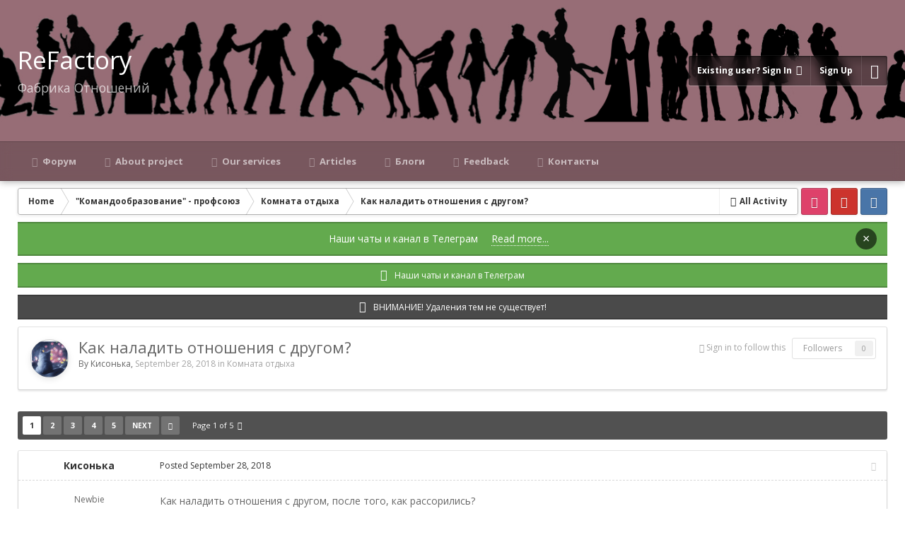

--- FILE ---
content_type: text/html;charset=UTF-8
request_url: https://refactory.pro/topic/302-kak-naladit-otnosheniya-s-drugom/
body_size: 32048
content:
<!DOCTYPE html>
<html lang="en-US" dir="ltr" class='focus-g2 focus-guest focus-guest-alert focus-post-bar focus-post-row focus-fixed-nav'>
	<head>
		<title>Как наладить отношения с другом? - Комната отдыха - ReFactory | Фабрика отношений</title>
		<!-- Yandex.Metrika counter -->
<script type="text/javascript" >
    (function (d, w, c) {
        (w[c] = w[c] || []).push(function() {
            try {
                w.yaCounter46590456 = new Ya.Metrika2({
                    id:46590456,
                    clickmap:true,
                    trackLinks:true,
                    accurateTrackBounce:true,
                    webvisor:true
                });
            } catch(e) { }
        });

        var n = d.getElementsByTagName("script")[0],
            s = d.createElement("script"),
            f = function () { n.parentNode.insertBefore(s, n); };
        s.type = "text/javascript";
        s.async = true;
        s.src = "https://mc.yandex.ru/metrika/tag.js";

        if (w.opera == "[object Opera]") {
            d.addEventListener("DOMContentLoaded", f, false);
        } else { f(); }
    })(document, window, "yandex_metrika_callbacks2");
</script>
<noscript><div><img src="https://mc.yandex.ru/watch/46590456" style="position:absolute; left:-9999px;" alt="" /></div></noscript>
<!-- /Yandex.Metrika counter -->

<!-- Global site tag (gtag.js) - Google Analytics -->
<script async src="https://www.googletagmanager.com/gtag/js?id=UA-104838358-1"></script>
<script>
  window.dataLayer = window.dataLayer || [];
  function gtag(){dataLayer.push(arguments);}
  gtag('js', new Date());

  gtag('config', 'UA-104838358-1');
</script>
		<!--[if lt IE 9]>
			<link rel="stylesheet" type="text/css" href="https://refactory.pro/uploads/css_built_19/5e61784858ad3c11f00b5706d12afe52_ie8.css.00da5da40bada23605e35c8bfa19602f.css">
		    <script src="//refactory.pro/applications/core/interface/html5shiv/html5shiv.js"></script>
		<![endif]-->
		
<meta charset="utf-8">

	<meta name="viewport" content="width=device-width, initial-scale=1">


	<meta property="og:image" content="https://refactory.pro/uploads/monthly_2019_02/5a7073add35df_.jpg.0571fecafb7180244b31765cf4f5e65d.jpg">


	<meta name="twitter:card" content="summary_large_image" />



	
		
			
				<meta name="description" content="Как наладить отношения с другом, после того, как рассорились?">
			
		
	

	
		
			
				<meta property="og:title" content="Как наладить отношения с другом?">
			
		
	

	
		
			
				<meta property="og:type" content="object">
			
		
	

	
		
			
				<meta property="og:url" content="https://refactory.pro/topic/302-kak-naladit-otnosheniya-s-drugom/">
			
		
	

	
		
			
				<meta property="og:description" content="Как наладить отношения с другом, после того, как рассорились?">
			
		
	

	
		
			
				<meta property="og:updated_time" content="2019-04-01T17:21:54Z">
			
		
	

	
		
			
				<meta property="og:site_name" content="ReFactory | Фабрика отношений">
			
		
	

	
		
			
				<meta property="og:locale" content="en_US">
			
		
	

<meta name="theme-color" content="#303030">

	
		<link rel="next" href="https://refactory.pro/topic/302-kak-naladit-otnosheniya-s-drugom/?page=2" />
	

	
		<link rel="last" href="https://refactory.pro/topic/302-kak-naladit-otnosheniya-s-drugom/?page=5" />
	

	
		<link rel="canonical" href="https://refactory.pro/topic/302-kak-naladit-otnosheniya-s-drugom/" />
	



		


	
		
		
			<link href="https://fonts.googleapis.com/css?family=Open%20Sans:300,300i,400,400i,700,700i" rel="stylesheet" referrerpolicy="origin">
		
	



	<link rel='stylesheet' href='https://refactory.pro/uploads/css_built_19/341e4a57816af3ba440d891ca87450ff_framework.css.3b805c7004f560f6f3e773d98969b1fa.css?v=31218adc1a' media='all'>

	<link rel='stylesheet' href='https://refactory.pro/uploads/css_built_19/05e81b71abe4f22d6eb8d1a929494829_responsive.css.e2bec91cf3f0e25f53a6abe33eed5c36.css?v=31218adc1a' media='all'>

	<link rel='stylesheet' href='https://refactory.pro/uploads/css_built_19/20446cf2d164adcc029377cb04d43d17_flags.css.9d27a04502dc7d1aa1bffdb7dbc7a4c2.css?v=31218adc1a' media='all'>

	<link rel='stylesheet' href='https://refactory.pro/uploads/css_built_19/90eb5adf50a8c640f633d47fd7eb1778_core.css.44e88414ad629566452fb5ac10ff143d.css?v=31218adc1a' media='all'>

	<link rel='stylesheet' href='https://refactory.pro/uploads/css_built_19/5a0da001ccc2200dc5625c3f3934497d_core_responsive.css.3f6aa21b6cc85a5f97a7b1b9a4d82d51.css?v=31218adc1a' media='all'>

	<link rel='stylesheet' href='https://refactory.pro/uploads/css_built_19/f6c2e70b9ca9bb3683a2629adf2a13b9_feedback.css.cf786b71b23cf94850751d66837a668d.css?v=31218adc1a' media='all'>

	<link rel='stylesheet' href='https://refactory.pro/uploads/css_built_19/62e269ced0fdab7e30e026f1d30ae516_forums.css.1f85b96f196f84c16e71cd845fb4378e.css?v=31218adc1a' media='all'>

	<link rel='stylesheet' href='https://refactory.pro/uploads/css_built_19/76e62c573090645fb99a15a363d8620e_forums_responsive.css.4350dc9d964b4975e11588fb500b1f41.css?v=31218adc1a' media='all'>




<link rel='stylesheet' href='https://refactory.pro/uploads/css_built_19/258adbb6e4f3e83cd3b355f84e3fa002_custom.css.d7d5d62f13b2a0967201d4e45ab0934d.css?v=31218adc1a' media='all'>



		

	<script type='text/javascript'>
		var ipsDebug = false;		
	
		var CKEDITOR_BASEPATH = '//refactory.pro/applications/core/interface/ckeditor/ckeditor/';
	
		var ipsSettings = {
			
			
			cookie_path: "/",
			
			cookie_prefix: "ips4_",
			
			
			cookie_ssl: true,
			
			upload_imgURL: "",
			message_imgURL: "",
			notification_imgURL: "",
			baseURL: "//refactory.pro/",
			jsURL: "//refactory.pro/applications/core/interface/js/js.php",
			csrfKey: "b12840186a8b812e3b39878f24323d74",
			antiCache: "31218adc1a",
			disableNotificationSounds: false,
			useCompiledFiles: true,
			links_external: true,
			memberID: 0,
			analyticsProvider: "custom",
			viewProfiles: true,
			mapProvider: 'none',
			mapApiKey: '',
			
		};
	</script>





<script type='text/javascript' src='//refactory.pro/applications/core/interface/howler/howler.core.min.js?v=31218adc1a' data-ips></script>


<script type='text/javascript' src='https://refactory.pro/uploads/javascript_global/root_library.js.4f6e288a5882720f2b3ab46d86df3be3.js?v=31218adc1a' data-ips></script>


<script type='text/javascript' src='https://refactory.pro/uploads/javascript_global/root_js_lang_1.js.ec44224b63086ca60d2af3bd999627dd.js?v=31218adc1a' data-ips></script>


<script type='text/javascript' src='https://refactory.pro/uploads/javascript_global/root_framework.js.d4b4b2acf353e729a6acbd95e08ee0ee.js?v=31218adc1a' data-ips></script>


<script type='text/javascript' src='https://refactory.pro/uploads/javascript_core/global_global_core.js.3e0e12daef9c87ec43031fe1e21bb1c4.js?v=31218adc1a' data-ips></script>


<script type='text/javascript' src='https://refactory.pro/uploads/javascript_core/plugins_plugins.js.2a8fa6c6ee83f6ce73ee02f3f049264f.js?v=31218adc1a' data-ips></script>


<script type='text/javascript' src='https://refactory.pro/uploads/javascript_global/root_front.js.ed1a28633d60f17806b1125d739e0aeb.js?v=31218adc1a' data-ips></script>


<script type='text/javascript' src='https://refactory.pro/uploads/javascript_forums/front_front_topic.js.302bede0299429bf98f93c914571da6f.js?v=31218adc1a' data-ips></script>


<script type='text/javascript' src='https://refactory.pro/uploads/javascript_core/front_front_core.js.e48440ac98082237fb35864cabadcc5b.js?v=31218adc1a' data-ips></script>


<script type='text/javascript' src='https://refactory.pro/uploads/javascript_global/root_map.js.1c015a71ab0c0e204ea15280f292156c.js?v=31218adc1a' data-ips></script>



	<script type='text/javascript'>
		
			ips.setSetting( 'date_format', jQuery.parseJSON('"mm\/dd\/yy"') );
		
			ips.setSetting( 'date_first_day', jQuery.parseJSON('0') );
		
			ips.setSetting( 'remote_image_proxy', jQuery.parseJSON('0') );
		
			ips.setSetting( 'ipb_url_filter_option', jQuery.parseJSON('"none"') );
		
			ips.setSetting( 'url_filter_any_action', jQuery.parseJSON('"allow"') );
		
			ips.setSetting( 'bypass_profanity', jQuery.parseJSON('0') );
		
			ips.setSetting( 'emoji_style', jQuery.parseJSON('"disabled"') );
		
			ips.setSetting( 'emoji_shortcodes', jQuery.parseJSON('"1"') );
		
			ips.setSetting( 'emoji_ascii', jQuery.parseJSON('"1"') );
		
			ips.setSetting( 'emoji_cache', jQuery.parseJSON('"1528665571"') );
		
		
	</script>



<script type='application/ld+json'>
{
    "@context": "http://schema.org",
    "@type": "DiscussionForumPosting",
    "url": "https://refactory.pro/topic/302-kak-naladit-otnosheniya-s-drugom/",
    "discussionUrl": "https://refactory.pro/topic/302-kak-naladit-otnosheniya-s-drugom/",
    "name": "\u041a\u0430\u043a \u043d\u0430\u043b\u0430\u0434\u0438\u0442\u044c \u043e\u0442\u043d\u043e\u0448\u0435\u043d\u0438\u044f \u0441 \u0434\u0440\u0443\u0433\u043e\u043c?",
    "headline": "\u041a\u0430\u043a \u043d\u0430\u043b\u0430\u0434\u0438\u0442\u044c \u043e\u0442\u043d\u043e\u0448\u0435\u043d\u0438\u044f \u0441 \u0434\u0440\u0443\u0433\u043e\u043c?",
    "text": "\u041a\u0430\u043a \u043d\u0430\u043b\u0430\u0434\u0438\u0442\u044c \u043e\u0442\u043d\u043e\u0448\u0435\u043d\u0438\u044f \u0441 \u0434\u0440\u0443\u0433\u043e\u043c, \u043f\u043e\u0441\u043b\u0435 \u0442\u043e\u0433\u043e, \u043a\u0430\u043a \u0440\u0430\u0441\u0441\u043e\u0440\u0438\u043b\u0438\u0441\u044c?\u00a0\n",
    "dateCreated": "2018-09-28T17:13:47+0000",
    "datePublished": "2018-09-28T17:13:47+0000",
    "pageStart": 1,
    "pageEnd": 5,
    "image": "https://refactory.pro/uploads/monthly_2018_12/Screenshot_1.thumb.png.d380ed3839c2703c137924bd92d4f4f6.png",
    "author": {
        "@type": "Person",
        "name": "\u041a\u0432\u0435\u0442\u043a\u0430",
        "image": "https://refactory.pro/uploads/monthly_2018_12/Screenshot_1.thumb.png.d380ed3839c2703c137924bd92d4f4f6.png",
        "url": "https://refactory.pro/profile/200-kisonka/"
    },
    "interactionStatistic": [
        {
            "@type": "InteractionCounter",
            "interactionType": "http://schema.org/ViewAction",
            "userInteractionCount": 6167
        },
        {
            "@type": "InteractionCounter",
            "interactionType": "http://schema.org/CommentAction",
            "userInteractionCount": 84
        },
        {
            "@type": "InteractionCounter",
            "interactionType": "http://schema.org/FollowAction",
            "userInteractionCount": 0
        }
    ],
    "comment": [
        {
            "@type": "Comment",
            "url": "https://refactory.pro/topic/302-kak-naladit-otnosheniya-s-drugom/?do=findComment\u0026comment=13623",
            "author": {
                "@type": "Person",
                "name": "\u041a\u0432\u0435\u0442\u043a\u0430",
                "image": "https://refactory.pro/uploads/monthly_2018_12/Screenshot_1.thumb.png.d380ed3839c2703c137924bd92d4f4f6.png",
                "url": "https://refactory.pro/profile/200-kisonka/"
            },
            "dateCreated": "2018-09-28T17:13:47+0000",
            "text": "\u041a\u0430\u043a \u043d\u0430\u043b\u0430\u0434\u0438\u0442\u044c \u043e\u0442\u043d\u043e\u0448\u0435\u043d\u0438\u044f \u0441 \u0434\u0440\u0443\u0433\u043e\u043c, \u043f\u043e\u0441\u043b\u0435 \u0442\u043e\u0433\u043e, \u043a\u0430\u043a \u0440\u0430\u0441\u0441\u043e\u0440\u0438\u043b\u0438\u0441\u044c?\u00a0\n",
            "mainEntityOfPage": "https://refactory.pro/topic/302-kak-naladit-otnosheniya-s-drugom/"
        },
        {
            "@type": "Comment",
            "url": "https://refactory.pro/topic/302-kak-naladit-otnosheniya-s-drugom/?do=findComment\u0026comment=13633",
            "author": {
                "@type": "Person",
                "name": "\u041a\u0432\u0435\u0442\u043a\u0430",
                "image": "https://refactory.pro/uploads/monthly_2018_12/Screenshot_1.thumb.png.d380ed3839c2703c137924bd92d4f4f6.png",
                "url": "https://refactory.pro/profile/200-kisonka/"
            },
            "dateCreated": "2018-09-28T18:21:55+0000",
            "text": "\u041a\u0440\u0435\u0441\u0442\u043d\u044b\u0439 \u043e\u0442\u0435\u0446 \u0440\u0435\u0431\u0435\u043d\u043a\u0430.\u00a0 \u0417\u0430\u00a0 \u043c\u043d\u043e\u0433\u043e \u043b\u0435\u0442 \u043e\u0431\u0449\u0435\u043d\u0438\u044f \u043d\u0435 \u043c\u043e\u0433\u043b\u0430 \u0441\u043a\u0430\u0437\u0430\u0442\u044c \u043d\u0438 \u043e\u0434\u043d\u043e\u0433\u043e \u043f\u043b\u043e\u0445\u043e\u0433\u043e \u0441\u043b\u043e\u0432\u0430 \u043f\u0440\u043e \u0447\u0435\u043b\u043e\u0432\u0435\u043a\u0430.\u00a0 \u041a\u043b\u0430\u0441\u0441\u0438\u0447\u0435\u0441\u043a\u0438\u0439 \u0422\u0424\u041d\n\n\n\n\t\u0418 \u0442\u0443\u0442\u00a0 \u044f \u0440\u0435\u0448\u0438\u043b\u0430 \u0435\u0433\u043e \u043f\u043e\u0437\u043d\u0430\u043a\u043e\u043c\u0438\u0442\u044c \u0441 \u0431\u0430\u0431\u043e\u0439.\u00a0 \u00a0\u041d\u0430 \u043c\u043e\u043c\u0435\u043d\u0442 \u0437\u043d\u0430\u043a\u043e\u043c\u0441\u0442\u0432\u0430 \u043e\u043d \u0443\u0442\u0432\u0435\u0440\u0436\u0434\u0430\u043b, \u0447\u0442\u043e \u0431\u0430\u0431\u0430 \u0441\u043a\u0443\u0447\u043d\u0430\u044f, \u043d\u043e\u00a0 \u0434\u0440\u0443\u0437\u044c\u044f \u0435\u0433\u043e \u0440\u0435\u0448\u0438\u043b\u0438 \u043d\u0430\u0441\u0438\u043b\u044c\u043d\u043e \u0441\u043f\u0430\u0441\u0442\u0438, \u0438 \u0441\u043a\u0430\u0437\u0430\u043b\u0438, \u0447\u0442\u043e\u00a0 \u043f\u0440\u0438\u0432\u044b\u043a\u043d\u0435\u0442 \u0438 \u044d\u0442\u043e \u0442\u043e, \u0447\u0442\u043e \u0435\u043c\u0443 \u043d\u0443\u0436\u043d\u043e.\n\n\n\n\t\u041f\u043e\u0441\u043b\u0435\u00a0 \u0431\u043e\u043b\u0435\u0435 \u043f\u043e\u043b\u0443\u0433\u043e\u0434\u0430 \u043e\u0431\u0449\u0435\u043d\u0438\u044f \u0441 \u043d\u0435\u0439, \u0441 \u043d\u0438\u043c \u0441\u0442\u0430\u043b\u0438 \u043f\u0440\u043e\u0438\u0441\u0445\u043e\u0434\u0438\u0442 \u0444\u0430\u043d\u0442\u0430\u0441\u0442\u0438\u0447\u0435\u0441\u043a\u0438\u0435 \u0432\u0435\u0449\u0438.\u00a0\n\n\n\n\t\u0423 \u043d\u0430\u0441 \u043e\u0431\u0449\u0438\u0439 \u0434\u0440\u0443\u0433 \u043f\u043e\u0442\u0435\u0440\u044f\u043b \u0440\u0430\u0431\u043e\u0442\u0443, \u044f \u0437\u0432\u043e\u043d\u0438\u043b\u0430, \u0441 \u043f\u0440\u043e\u0441\u044c\u0431\u043e\u0439 \u0435\u0433\u043e \u043f\u0440\u043e\u0432\u0435\u0434\u0430\u0442\u044c, \u043f\u043e\u0437\u0432\u043e\u043d\u0438\u0442\u044c \u0445\u043e\u0442\u044f \u0431\u044b \u0438 \u043f\u043e\u0433\u043e\u0432\u043e\u0440\u0438\u0442\u044c \u0441 \u043d\u0438\u043c,\u00a0 \u043d\u0430 \u0447\u0442\u043e \u043c\u043e\u0439 \u043a\u0443\u043c \u0441\u043a\u0430\u0437\u0430\u043b: \"\u041e\u0439, \u044d\u0442\u043e\u043c\u0443 \u0412\u0430\u0441\u0435 \u043f\u043e\u0437\u0432\u043e\u043d\u0438\u0448\u044c, \u043e\u043d \u0437\u0430\u0440\u044f\u0434\u0438\u0442 \u043d\u0430 \u0434\u0432\u0430 \u0447\u0430\u0441\u0430 \u0440\u0430\u0437\u0433\u043e\u0432\u0430\u0440\u0438\u0432\u0430\u0442\u044c\". \u041e\u043d\u0438 \u0441\u0432\u0438\u0434\u0435\u0442\u0435\u043b\u0438 \u043d\u0430 \u0441\u0432\u0430\u0434\u044c\u0431\u0435, \u0442\u043e\u0436\u0435 \u0442\u0430\u043c \u0441\u0432\u0430\u0442\u044c\u044f, \u0431\u0440\u0430\u0442\u044c\u044f\n\n\n\n\t\u042f \u0442\u0430\u043a \u043d\u0435\u043c\u043d\u043e\u0436\u043a\u043e \u043e\u0444\u0438\u0433\u0435\u043b\u0430, \u043f\u043e\u0442\u043e\u043c\u0443 \u0447\u0442\u043e \u043d\u0430 \u043d\u0435\u0433\u043e \u044d\u0442\u043e \u043d\u0435 \u043f\u043e\u0445\u043e\u0436\u0435.\u00a0 \u0418 \u0437\u0432\u043e\u043d\u0438\u0442\u044c \u043e\u043d \u043d\u0435 \u0441\u0442\u0430\u043b \u043d\u0438\u043a\u043e\u043c\u0443, \u043a\u0430\u043a \u044f \u043f\u043e\u0442\u043e\u043c \u0432\u044b\u044f\u0441\u043d\u0438\u043b\u0430.\u00a0\n\n\n\n\t\u041a\u0430\u043a \u0430\u043f\u043e\u0433\u0435\u0439, \u043c\u043d\u0435\u00a0 \u043d\u0430 \u043f\u0440\u043e\u0441\u044c\u0431\u0443 \u043f\u0440\u0438\u0435\u0445\u0430\u0442\u044c \u043a \u043d\u0430\u043c \u0432 \u0433\u043e\u0441\u0442\u0438. \u041e\u043d \u043a \u043d\u0430\u043c \u043c\u0435\u0441\u044f\u0446\u0430 \u0447\u0435\u0442\u044b\u0440\u0435 \u043d\u0435 \u043f\u0440\u0438\u0435\u0437\u0436\u0430\u043b,\u00a0 \u043a\u0443\u043c \u043d\u0430\u0448 \u0437\u0430\u044f\u0432\u0438\u043b, \u0447\u0442\u043e : \u0434\u0430\u043b\u0435\u043a\u043e \u0435\u0445\u0430\u0442\u044c \u0447\u0435\u0440\u0435\u0437 \u043f\u0435\u0440\u0435\u0435\u0437\u0434, \u0438 \u0442 \u0434.\n\n\n\n\t\u041d\u0435 \u0431\u0435\u0440\u0435\u0442 \u0442\u0440\u0443\u0431\u043a\u0438 ( \u0442\u0438\u043f\u0430 \u0435\u043c\u0443 \u043d\u0435 \u0440\u0430\u0437\u0440\u0435\u0448\u0430\u0435\u0442 \u0434\u0435\u0432\u0443\u0448\u043a\u0430) , \u043d\u0430 \u043c\u043e\u0451 \u0441\u043e\u043e\u0431\u0449\u0435\u043d\u0438\u0435, \u0447\u0442\u043e\u00a0 \u0442\u043e\u0432\u0430\u0440\u0438\u0449, \u0432\u0430\u043c \u0437\u0432\u043e\u043d\u0438\u043b\u0438 \u0443\u0436\u0435 \u043c\u0435\u0441\u044f\u0446 \u043a\u0430\u043a \u0432\u0440\u0435\u043c\u044f \u043e\u0442 \u0432\u0440\u0435\u043c\u0435\u043d\u0438, \u043d\u0430\u043f\u0438\u0448\u0438, \u044f \u0437\u0430\u043d\u044f\u0442 \u0438 \u0432\u0441\u0451,\u00a0\u00a0\u043e\u043d \u043c\u043d\u0435 \u0437\u0430\u044f\u0432\u0438\u043b:\u00a0\n\n\n\n\t\u043d\u0443 \u0442\u044b \u043e\u0442\u0436\u0438\u0433\u0430\u0435\u0448\u044c \u0432 \u043f\u043e\u0441\u043b\u0435\u0434\u043d\u0435\u0435 \u0432\u0440\u0435\u043c\u044f.\u00a0\n\n\n\n\t\u042f \u0442\u0430\u043a \u0435\u0449\u0435 \u0431\u043e\u043b\u044c\u0448\u0435 \u043e\u0445\u0435\u0440\u0435\u043b\u0430, \u043f\u043e\u0442\u043e\u043c\u0443 \u0447\u0442\u043e \u044d\u0442\u043e \u043c\u0435\u0433\u0430\u0445\u043e\u0440\u043e\u0448\u0438\u0439 \u0447\u0435\u043b\u043e\u0432\u0435\u043a, \u043d\u0430 \u043d\u0435\u0433\u043e \u044d\u0442\u043e \u043d\u0435 \u043f\u043e\u0445\u043e\u0436\u0435.\u00a0\n\n\n\n\t\u041f\u043e\u0442\u043e\u043c \u043e\u043d \u043c\u043d\u0435 \u0442\u0430\u043a\u043e\u0433\u043e \u043f\u043e\u043d\u0430\u043f\u0438\u0441\u0430\u043b, \u0447\u0442\u043e \u0441 \u043e\u0431\u0449\u0438\u043c\u0438 \u0437\u043d\u0430\u043a\u043e\u043c\u044b\u043c\u0438 \u043c\u044b \u0440\u0435\u0448\u0438\u043b\u0438, \u0447\u0442\u043e \u043b\u0438\u0431\u043e \u044d\u0442\u043e \u043d\u0435 \u043e\u043d \u043f\u0438\u0448\u0435\u0442, \u043b\u0438\u0431\u043e \u0447\u0435\u043b\u043e\u0432\u0435\u043a \u043e\u0431\u043e \u0447\u0442\u043e-\u0442\u043e \u0443\u0434\u0430\u0440\u0438\u043b\u0441\u044f.\u00a0\n\n\n\n\t\u00a0\n\n",
            "mainEntityOfPage": "https://refactory.pro/topic/302-kak-naladit-otnosheniya-s-drugom/"
        },
        {
            "@type": "Comment",
            "url": "https://refactory.pro/topic/302-kak-naladit-otnosheniya-s-drugom/?do=findComment\u0026comment=13636",
            "author": {
                "@type": "Person",
                "name": "\u041a\u0432\u0435\u0442\u043a\u0430",
                "image": "https://refactory.pro/uploads/monthly_2018_12/Screenshot_1.thumb.png.d380ed3839c2703c137924bd92d4f4f6.png",
                "url": "https://refactory.pro/profile/200-kisonka/"
            },
            "dateCreated": "2018-09-28T18:27:50+0000",
            "text": "\u041a\u0430\u043a \u043d\u0430\u043b\u0430\u0434\u0438\u0442\u044c \u043e\u0442\u043d\u043e\u0448\u0435\u043d\u0438\u044f \u0438 \u0441\u0442\u043e\u0438\u0442 \u043b\u0438 \u0438\u0445 \u043d\u0430\u043b\u0430\u0436\u0438\u0432\u0430\u0442\u044c?\u00a0\n\n\n\n\t\u0412\u0430\u0440\u0438\u0430\u043d\u0442 \u0447\u0435\u0440\u0435\u0437 \u043e\u0431\u0449\u0438\u0445 \u0434\u0440\u0443\u0437\u0435\u0439 \u043e\u0442\u043f\u0430\u0434\u0430\u0435\u0442, \u0442\u0430\u043a \u043a\u0430\u043a \u043e\u043d\u0438 \u043e\u0431\u0438\u0436\u0435\u043d\u044b \u043d\u0430 \u043d\u0435\u0433\u043e\u00a0\n\n",
            "mainEntityOfPage": "https://refactory.pro/topic/302-kak-naladit-otnosheniya-s-drugom/"
        },
        {
            "@type": "Comment",
            "url": "https://refactory.pro/topic/302-kak-naladit-otnosheniya-s-drugom/?do=findComment\u0026comment=13638",
            "author": {
                "@type": "Person",
                "name": "\u041d\u043e\u0447\u043d\u043e\u0439 \u0414\u043e\u0437\u043e\u0440",
                "image": "https://refactory.pro/uploads/monthly_2017_04/58f9104daa84c_.thumb.jpg.19b044e540fff430d88b774474a937b3.jpg",
                "url": "https://refactory.pro/profile/4-%D0%BD%D0%BE%D1%87%D0%BD%D0%BE%D0%B9-%D0%B4%D0%BE%D0%B7%D0%BE%D1%80/"
            },
            "dateCreated": "2018-09-28T18:36:59+0000",
            "text": "\u041e\u0431\u0438\u0436\u0435\u043d\u044b \u0438\u0437-\u0437\u0430 \u0447\u0435\u0433\u043e?\n\n\n\n\t============\n\n\n\n\t\u042d\u0442\u043e \u043e\u043d \u043f\u043e\u0441\u043b\u0435 \u0442\u043e\u0433\u043e, \u043a\u0430\u043a \u0441\u043e\u0448\u0435\u043b\u0441\u044f \u0441 \u0431\u0430\u0431\u043e\u0439, \u0441\u0442\u0430\u043b \"\u0438\u0441\u043f\u043e\u043b\u043d\u044f\u0442\u044c\"?\n\n",
            "mainEntityOfPage": "https://refactory.pro/topic/302-kak-naladit-otnosheniya-s-drugom/"
        },
        {
            "@type": "Comment",
            "url": "https://refactory.pro/topic/302-kak-naladit-otnosheniya-s-drugom/?do=findComment\u0026comment=13639",
            "author": {
                "@type": "Person",
                "name": "\u041a\u0432\u0435\u0442\u043a\u0430",
                "image": "https://refactory.pro/uploads/monthly_2018_12/Screenshot_1.thumb.png.d380ed3839c2703c137924bd92d4f4f6.png",
                "url": "https://refactory.pro/profile/200-kisonka/"
            },
            "dateCreated": "2018-09-28T18:40:14+0000",
            "text": "\u041d\u0430\u043f\u0438\u0441\u0430\u043b\u0438: \" \u043d\u0435\u0442 \u043e\u0431\u0449\u0438\u0445 \u0442\u0435\u043c \u0434\u043b\u044f \u0440\u0430\u0437\u0433\u043e\u0432\u043e\u0440\u0430\".\u00a0 \u041d\u0430 \u0447\u0442\u043e \u043e\u0431\u0438\u0436\u0435\u043d\u044b ,\u043d\u0435 \u0437\u043d\u0430\u044e.\n\n\n\n\t\u00a0\n\n\n\n\t\u0414\u0430.\u00a0 \u041e\u043d \u0422\u0424\u041d\u00a0 \u043a\u043b\u0430\u0441\u0441\u0438\u0447\u0435\u0441\u043a\u0438\u0439:) \u041d\u043e \u043e\u043d \u043e\u0431\u0449\u0438\u0442\u0435\u043b\u044c\u043d\u044b\u0439 \u0440\u0430\u043d\u044c\u0448\u0435 \u0431\u044b\u043b \u0438 \u043e\u0447\u0435\u043d\u044c \u0434\u043e\u0431\u0440\u044b\u0439. \u041e\u0447\u0435\u043d\u044c \u0434\u0443\u0448\u0435\u0432\u043d\u044b\u0439 \u0447\u0435\u043b\u043e\u0432\u0435\u043a. \u0415\u0433\u043e \u0431\u0440\u043e\u0441\u0430\u043b\u0438 \u0431\u0430\u0431\u044b \u0432\u0441\u0435\u0433\u0434\u0430 \u00a0 \u041f\u0440\u0435\u0434\u044b\u0434\u0443\u0449\u0430\u044f \u0431\u0430\u0431\u0430 \u043b\u0435\u0436\u0430\u043b\u0430 \u0432 \u0434\u0443\u0440\u043a\u0435, \u043f\u0440\u044b\u0433\u0430\u043b\u0430 \u0441 6 \u044d\u0442\u0430\u0436\u0430, \u0435\u0439 \u0432\u0441\u0442\u0430\u0432\u043b\u044f\u0438 \u0433\u043b\u0430\u0437 \u043d\u0430 \u043c\u0435\u0441\u0442\u043e, \u0431\u044b\u043b\u0430 \u0441\u0442\u0430\u0440\u0448\u0435\u00a0 \u0435\u0433\u043e . \u043d\u0435 \u0440\u0430\u0431\u043e\u0442\u0430\u043b\u0430 , \u0437\u0432\u043e\u043d\u0438\u043b\u0430 \u0435\u043c\u0443 \u043f\u043e \u043d\u043e\u0447\u0430\u043c \u0442\u0440\u0435\u0431\u043e\u0432\u0430\u043b\u0430 \u0434\u0435\u043d\u044c\u0433\u0438. \u041d\u0435 \u043f\u0440\u0438\u0448\u043b\u0430 \u0432\u00a0 \u0431\u043e\u043b\u044c\u043d\u0438\u0446\u0443, \u043a\u043e\u0433\u0434\u0430 \u043e\u043d \u043f\u0435\u0440\u0435\u043b\u043e\u043c\u0430\u043b \u043d\u043e\u0433\u0438.\u00a0 \u041f\u0430\u0440\u0430\u043b\u0435\u043b\u044c\u043d\u043e \u0432\u0441\u0442\u0440\u0435\u0447\u0430\u043b\u0430\u0441\u044c \u0441 \u0434\u0440\u0443\u0433\u0438\u043c \u043c\u0443\u0436\u0438\u043a\u043e\u043c \u0438 \u0440\u0430\u0441\u0441\u043a\u0430\u0437\u044b\u0432\u0430\u043b\u0430 \u0435\u043c\u0443. \u041d\u043e \u043f\u043e \u0441\u0443\u0442\u0438, \u043e\u043d\u0430 \u043d\u0435 \u0442\u0430\u043a\u0438\u043c \u0433\u0432\u043e\u043d\u043e\u043c, \u043a\u0430\u043a \u043c\u044b \u0434\u0443\u043c\u0430\u043b\u0438. \u043e\u043a\u0430\u0437\u0430\u043b\u0430\u0441\u044c))\u00a0\n\n\n\n\t\u00a0\n\n\n\n\t\u0418 \u043c\u044b \u0440\u0435\u0448\u0438\u043b\u0438 \u0435\u0433\u043e \u043e\u0441\u0447\u0430\u0441\u0442\u043b\u0438\u0432\u0438\u0442\u044c)))\u00a0\n\n\n\n\t\u00a0\n\n\n\n\t\u041e\u0441\u043e\u0431\u0435\u043d\u043d\u043e \u043c\u0435\u043d\u044f \u043f\u043e\u0440\u0430\u0434\u043e\u0432\u0430\u043b\u0430 \u0441\u043c\u0441\u043a\u0430 \u0432 \u0432\u0430\u0439\u0431\u0435\u0440\u0435, \u0447\u0442\u043e \u043a\u043e\u0433\u0434\u0430 \u0435\u043c\u0443 \u0447\u0442\u043e-\u0442\u043e \u043d\u0430\u0434\u043e \u0441 \u043d\u043e\u0433\u043e\u0439 \u0431\u044b\u043b\u0430 \u043f\u043e\u043c\u043e\u0449\u044c\u00a0\u00a0\u043e\u0442 \u043c\u0435\u043d\u044f \u043d\u0438\u043a\u0430\u043a\u043e\u0433\u043e \u0442\u043e\u043b\u043a\u0443.\u00a0 \u044f \"\u0437\u0430\u043d\u044f\u0442\u0430\" . \u0425\u043e\u0442\u044f \u044f \u043a \u043d\u0435\u043c\u0443 \u0445\u043e\u0434\u0438\u043b\u0430 \u0438 \u0435\u0433\u043e \u0442\u0430\u0441\u043a\u0430\u043b\u0430 \u0441 6 \u044d\u0442\u0430\u0436\u0430 \u043d\u0430 \u043f\u0440\u043e\u0433\u0443\u043b\u043a\u0438.\u00a0\n\n\n\n\t\u00a0\n\n\n\n\t\u0412\u043e\u0442\u00a0 \u043e\u0442 \u044d\u0442\u043e\u0433\u043e \u044f \u0440\u0430\u0437\u043e\u0437\u043b\u0438\u043b\u0430\u0441\u044c\u00a0\n\n",
            "mainEntityOfPage": "https://refactory.pro/topic/302-kak-naladit-otnosheniya-s-drugom/"
        },
        {
            "@type": "Comment",
            "url": "https://refactory.pro/topic/302-kak-naladit-otnosheniya-s-drugom/?do=findComment\u0026comment=13640",
            "author": {
                "@type": "Person",
                "name": "\u041d\u043e\u0447\u043d\u043e\u0439 \u0414\u043e\u0437\u043e\u0440",
                "image": "https://refactory.pro/uploads/monthly_2017_04/58f9104daa84c_.thumb.jpg.19b044e540fff430d88b774474a937b3.jpg",
                "url": "https://refactory.pro/profile/4-%D0%BD%D0%BE%D1%87%D0%BD%D0%BE%D0%B9-%D0%B4%D0%BE%D0%B7%D0%BE%D1%80/"
            },
            "dateCreated": "2018-09-28T18:43:47+0000",
            "text": "",
            "mainEntityOfPage": "https://refactory.pro/topic/302-kak-naladit-otnosheniya-s-drugom/"
        },
        {
            "@type": "Comment",
            "url": "https://refactory.pro/topic/302-kak-naladit-otnosheniya-s-drugom/?do=findComment\u0026comment=13641",
            "author": {
                "@type": "Person",
                "name": "\u041a\u0432\u0435\u0442\u043a\u0430",
                "image": "https://refactory.pro/uploads/monthly_2018_12/Screenshot_1.thumb.png.d380ed3839c2703c137924bd92d4f4f6.png",
                "url": "https://refactory.pro/profile/200-kisonka/"
            },
            "dateCreated": "2018-09-28T18:44:04+0000",
            "text": "\u0414\u0430\u00a0\n",
            "mainEntityOfPage": "https://refactory.pro/topic/302-kak-naladit-otnosheniya-s-drugom/"
        },
        {
            "@type": "Comment",
            "url": "https://refactory.pro/topic/302-kak-naladit-otnosheniya-s-drugom/?do=findComment\u0026comment=13642",
            "author": {
                "@type": "Person",
                "name": "\u041d\u043e\u0447\u043d\u043e\u0439 \u0414\u043e\u0437\u043e\u0440",
                "image": "https://refactory.pro/uploads/monthly_2017_04/58f9104daa84c_.thumb.jpg.19b044e540fff430d88b774474a937b3.jpg",
                "url": "https://refactory.pro/profile/4-%D0%BD%D0%BE%D1%87%D0%BD%D0%BE%D0%B9-%D0%B4%D0%BE%D0%B7%D0%BE%D1%80/"
            },
            "dateCreated": "2018-09-28T18:45:43+0000",
            "text": "\u0417\u043d\u0430\u0447\u0438\u0442, \u0442\u0432\u043e\u0439 \u0434\u0440\u0443\u0433 \u043f\u043e\u043f\u0430\u043b \u043f\u043e\u0434 \u043a\u0430\u0431\u043b\u0443\u043a. \u0418 \u043d\u0443\u0436\u043d\u043e \u043e\u0441\u0442\u0430\u0432\u0438\u0442\u044c \u0435\u0433\u043e \u0432 \u043f\u043e\u043a\u043e\u0435.\n\n",
            "mainEntityOfPage": "https://refactory.pro/topic/302-kak-naladit-otnosheniya-s-drugom/"
        },
        {
            "@type": "Comment",
            "url": "https://refactory.pro/topic/302-kak-naladit-otnosheniya-s-drugom/?do=findComment\u0026comment=14697",
            "author": {
                "@type": "Person",
                "name": "\u041a\u0432\u0435\u0442\u043a\u0430",
                "image": "https://refactory.pro/uploads/monthly_2018_12/Screenshot_1.thumb.png.d380ed3839c2703c137924bd92d4f4f6.png",
                "url": "https://refactory.pro/profile/200-kisonka/"
            },
            "dateCreated": "2018-10-08T07:30:36+0000",
            "text": "\u041e\u0442\u043f\u0438\u0441\u044b\u0432\u0430\u044e\u0441\u044c, \u0434\u0435\u0432\u0443\u0448\u043a\u0430 \u0414\u041e\u0414 \u043d\u0443\u043b\u0430 \u0434\u0440\u0443\u0433\u0430 \u0438 \u043e\u043d \u043d\u0430 \u0441\u043b\u0435\u0434\u0443\u044e\u0449\u0438\u0439 \u0434\u0435\u043d\u044c \u043d\u0430\u0447\u0430\u043b \u043d\u043e\u0441\u0438\u0442\u044c\u0441\u044f \u043f\u043e \u0434\u0440\u0443\u0437\u044c\u044f\u043c\u00a0\u00a0\u0412\u0441\u043f\u043e\u043c\u043d\u0438\u043b,\u00a0 \u0447\u0442\u043e \u043e\u043d\u0438 \u0435\u0441\u0442\u044c\u00a0\n",
            "mainEntityOfPage": "https://refactory.pro/topic/302-kak-naladit-otnosheniya-s-drugom/"
        },
        {
            "@type": "Comment",
            "url": "https://refactory.pro/topic/302-kak-naladit-otnosheniya-s-drugom/?do=findComment\u0026comment=14699",
            "author": {
                "@type": "Person",
                "name": "\u0415\u0440\u043c\u0430\u043a",
                "image": "https://refactory.pro/uploads/monthly_2018_09/1522343248.thumb.jpg.012b83cceeb0dc410b93d5669a995644.jpg",
                "url": "https://refactory.pro/profile/38-ermak/"
            },
            "dateCreated": "2018-10-08T07:39:09+0000",
            "text": "\u0420\u0443\u043a\u0430 \u043b\u0438\u0446\u043e.\n\n\n\n\t\u041d\u0443 \u043a\u0430\u043a ?\u043a\u0430\u043a? \u041c\u043e\u0436\u043d\u043e \u0434\u043e\u0434-\u043d\u0443\u0442\u044c \u0434\u0440\u0443\u0433\u0430?\n\n\n\t\u041f\u043e\u044f\u0441\u043d\u0438 \u044d\u0442\u0443 \u0441\u0443\u043f\u0435\u0440 \u043c\u0435\u0445\u0430\u043d\u0438\u043a\u0443)\n\n",
            "mainEntityOfPage": "https://refactory.pro/topic/302-kak-naladit-otnosheniya-s-drugom/"
        },
        {
            "@type": "Comment",
            "url": "https://refactory.pro/topic/302-kak-naladit-otnosheniya-s-drugom/?do=findComment\u0026comment=14709",
            "author": {
                "@type": "Person",
                "name": "Sun",
                "image": "https://refactory.pro/uploads/monthly_2020_03/D2A4E1FB-8219-4495-AD33-E53E11558D4B.thumb.jpeg.52e45d1821d3c036da05fa55b370ceb0.jpeg",
                "url": "https://refactory.pro/profile/477-sun/"
            },
            "dateCreated": "2018-10-08T08:57:27+0000",
            "text": "\u0414\u0440\u0443\u0433\u0430 \u041a\u0432\u0435\u0442\u043a\u0438 \u0414\u041e\u0414\u043d\u0443\u043b\u0430 \u0435\u0433\u043e \u041e\u0416\u041f, \u0442\u0430\u043a \u043f\u043e\u043d\u044f\u0442\u043d\u0435\u0435?)\n\n",
            "mainEntityOfPage": "https://refactory.pro/topic/302-kak-naladit-otnosheniya-s-drugom/"
        },
        {
            "@type": "Comment",
            "url": "https://refactory.pro/topic/302-kak-naladit-otnosheniya-s-drugom/?do=findComment\u0026comment=14712",
            "author": {
                "@type": "Person",
                "name": "\u0415\u0440\u043c\u0430\u043a",
                "image": "https://refactory.pro/uploads/monthly_2018_09/1522343248.thumb.jpg.012b83cceeb0dc410b93d5669a995644.jpg",
                "url": "https://refactory.pro/profile/38-ermak/"
            },
            "dateCreated": "2018-10-08T09:21:48+0000",
            "text": "\u0422\u0435\u043f\u0435\u0440\u044c \u0432\u0441\u0435 \u043f\u043e\u043d\u044f\u043b. \u0421\u043f\u0430\u0441\u0438\u0431\u043e)\n\n",
            "mainEntityOfPage": "https://refactory.pro/topic/302-kak-naladit-otnosheniya-s-drugom/"
        },
        {
            "@type": "Comment",
            "url": "https://refactory.pro/topic/302-kak-naladit-otnosheniya-s-drugom/?do=findComment\u0026comment=16222",
            "author": {
                "@type": "Person",
                "name": "\u041a\u0432\u0435\u0442\u043a\u0430",
                "image": "https://refactory.pro/uploads/monthly_2018_12/Screenshot_1.thumb.png.d380ed3839c2703c137924bd92d4f4f6.png",
                "url": "https://refactory.pro/profile/200-kisonka/"
            },
            "dateCreated": "2018-10-19T06:52:45+0000",
            "text": "\u041e\u0442\u043f\u0438\u0441\u044b\u0432\u0430\u044e\u0441\u044c \u043f\u043e \u0440\u0435\u0437\u0443\u043b\u044c\u0442\u0430\u0442\u0443. \u0414\u0440\u0443\u0433 \u043d\u0430\u0437\u0432\u0430\u043d\u0438\u0432\u0430\u043b \u0438 \u0441\u043b\u0438\u0432\u0430\u043b \u0441\u0432\u043e\u0439 \u043d\u0435\u0433\u0430\u0442\u0438\u0432 \u0438 \u043d\u044b\u0442\u044c\u0435.\u00a0\n\n\n\n\t\u0414\u0440\u0443\u0433 \u043f\u0440\u0438\u043f\u043e\u043b\u0437 \u043a \u0441\u0432\u043e\u0435\u0439 \u0434\u0435\u0432\u0443\u0448\u043a\u0435 \u0438 \u0422\u0424\u041d\u0438\u0442 . \u041e\u043d\u0430 \u043f\u043e\u0442\u0435\u0440\u044f\u043b\u0430 \u0440\u0430\u0431\u043e\u0442\u0443. \u041d\u043e \u043e\u043d \u0436\u0438\u0432\u0435\u0442 \u043e\u0442\u0434\u0435\u043b\u044c\u043d\u043e \u0438 \u0442\u0444\u043d\u0438\u0442 \u043a\u0430\u043a-\u0442\u043e \u043f\u043e-\u0441\u0432\u043e\u0435\u043c\u0443.\u00a0 \u041e\u043d\u0430 \u0435\u0433\u043e \u044f\u0432\u043d\u043e \u043d\u0435 \u043b\u044e\u0431\u0438\u0442. \u0416\u0438\u0442\u044c \u0435\u0439 \u043d\u0435\u0433\u0434\u0435. \u0420\u0430\u0431\u043e\u0442\u044b \u0443 \u043d\u0435\u0435 \u043d\u0435\u0442. \u0412\u043e\u0437\u0440\u0430\u0441\u0442 30.\u00a0\n\n\n\n\t\u00a0\n\n\n\n\t\u041e\u043f\u044f\u0442\u044c \u0435\u043c\u0443 \u043d\u0438\u043a\u0442\u043e \u043d\u0435 \u043d\u0443\u0436\u0435\u043d \u0438 \u0442.\u043f.\u00a0 \u041e\u043d \u0441\u043d\u043e\u0432\u0430 \u0442\u0440\u0443\u0431\u043a\u0438 \u043d\u0435 \u0431\u0435\u0440\u0435\u0442 \u0438 \u0442.\u043f.\u00a0 \u041a\u0430\u043a \u044f \u043f\u043e\u043d\u0438\u043c\u0430\u044e, \u0435\u043c\u0443 \u043d\u0430\u0448 \u043e\u0431\u0449\u0438\u0439 \u0434\u0440\u0443\u0433 \u0433\u043e\u0432\u043e\u0440\u0438\u043b,\u00a0\u00a0\u00a0\u0447\u0442\u043e \"\u0447\u0442\u043e \u0442\u044b \u0435\u0439 \u0434\u0430\u0440\u0438\u0448\u044c \u0432\u0441\u0451\".\u00a0 \u0417\u0430\u0435\u0445\u0430\u043b \u043e\u0431\u0449\u0438\u0439 \u0434\u0440\u0443\u0433 \u043d\u0430 \u043d\u0435\u0434\u0435\u043b\u0435 \u0438 \u044d\u0442\u043e \u0440\u0430\u0441\u0441\u043a\u0430\u0437\u0430\u043b. \u041d\u0430 \u0440\u0430\u0431\u043e\u0442\u0435 \u0441\u043a\u0430\u0437\u0430\u043b\u0438: \" \u043e\u043d\u0430 \u0442\u0435\u0431\u0435 \u043b\u0430\u043f\u0448\u0443 \u0432\u0435\u0448\u0430\u0435\u0442 \u043d\u0430 \u0443\u0448\u0438\", \u042f \u0435\u043c\u0443 \u0441\u043a\u0430\u0437\u0430\u043b\u0430 \u0447\u0435\u0440\u0435\u0437 \u043d\u0435\u0441\u043a\u043e\u043b\u044c\u043a\u043e \u043c\u0435\u0441\u044f\u0446\u0435\u0432: \" \u0442\u044b \u0435\u0449\u0435 \u043d\u0430\u043f\u043b\u0430\u0447\u0435\u0448\u044c\u0441\u044f\".\u00a0\n\n\n\n\t\u041a\u043e\u0440\u043e\u0447\u0435, \u0432\u0441\u0435 \u0443\u0440\u043e\u0434\u044b \u0442\u0435\u043f\u0435\u0440\u044c \u0443 \u043d\u0435\u0433\u043e.\u00a0 \u041e\u0431\u0449\u0430\u0435\u0442\u0441\u044f \u0441 \u0434\u0435\u0432\u0443\u0448\u043a\u043e\u0439.\u00a0\n\n\n\n\t\u00a0\n\n\n\n\t@\u041d\u043e\u0447\u043d\u043e\u0439 \u0414\u043e\u0437\u043e\u0440,\u00a0 @Ruter\u00a0, @N***\u00a0\u0447\u0435\u043c \u044d\u0442\u043e \u0432\u0441\u0435 \u043c\u043e\u0436\u0435\u0442 \u0437\u0430\u043a\u043e\u043d\u0447\u0438\u0442\u044c\u0441\u044f?\u00a0\n\n\n\n\t\u041c\u043e\u0439\u00a0 \u0433\u0435\u0448\u0435\u0444\u0442 \u0432 \u0442\u043e\u0439 \u0441\u0438\u0442\u0443\u0430\u0446\u0438\u0438, \u0447\u0442\u043e \u0434\u0440\u0443\u0433 \u043f\u0440\u0438\u0435\u0437\u0436\u0430\u043b \u0438 \u043c\u043d\u0435 \u0432\u0441\u0435 \u0447\u0438\u043d\u0438\u043b \u043d\u0430\u0445\u0430\u043b\u044f\u0432\u0443 \u0438 \u043f\u043e\u043c\u043e\u0433\u0430\u043b \u0441 \u0442\u0440\u0430\u043d\u0441\u043f\u043e\u0440\u0442\u043e\u043c.\u00a0 \u041e\u043d \u0434\u043b\u044f \u0432\u0441\u0435\u0445 \u0431\u044b\u043b \u043e\u0442\u043a\u0440\u044b\u0442 \u0432 \u044d\u0442\u043e\u043c \u043f\u043b\u0430\u043d\u0435.\u00a0\n\n\n\n\t\u0418 \u043f\u043e\u0442\u043e\u043c \u0432\u044b\u0433\u0443\u043b\u0438\u0432\u0430\u043b \u0440\u0435\u0431\u0435\u043d\u043a\u0430 \u0438 \u0438\u0433\u0440\u0430\u043b, \u0442\u0430\u043a \u043a\u0430\u043a \u043e\u043d\u0438 \u043a\u0440\u0435\u0441\u0442\u043d\u044b\u0435 \u0438 \u0442\u043f.\u00a0\n\n\n\n\t\u0421\u0435\u0439\u0447\u0430\u0441 \u043c\u043d\u0435 \u043d\u0435\u0443\u0434\u043e\u0431\u043d\u043e, \u043a\u043e\u043d\u0435\u0447\u043d\u043e :)))\u00a0\n\n\n\n\t\u041c\u043d\u0435 \u0431\u044b\u043b\u043e \u0431\u044b \u0443\u0434\u043e\u0431\u043d\u043e \u0432\u0435\u0440\u043d\u0443\u0442\u044c\u0441\u044f \u0432 \u0437\u043e\u043d\u0443 \u043a\u043e\u043c\u0444\u043e\u0440\u0442\u0430, \u043a\u043e\u0433\u0434\u0430 \u043c\u043d\u0435 \u043f\u043e\u043c\u043e\u0433\u0430\u044e\u0442 \u0441 \u0442\u0440\u0430\u043d\u0441\u043f\u043e\u0440\u0442\u043e\u043c.\u00a0\n\n",
            "mainEntityOfPage": "https://refactory.pro/topic/302-kak-naladit-otnosheniya-s-drugom/"
        },
        {
            "@type": "Comment",
            "url": "https://refactory.pro/topic/302-kak-naladit-otnosheniya-s-drugom/?do=findComment\u0026comment=16226",
            "author": {
                "@type": "Person",
                "name": "\u041d\u043e\u0447\u043d\u043e\u0439 \u0414\u043e\u0437\u043e\u0440",
                "image": "https://refactory.pro/uploads/monthly_2017_04/58f9104daa84c_.thumb.jpg.19b044e540fff430d88b774474a937b3.jpg",
                "url": "https://refactory.pro/profile/4-%D0%BD%D0%BE%D1%87%D0%BD%D0%BE%D0%B9-%D0%B4%D0%BE%D0%B7%D0%BE%D1%80/"
            },
            "dateCreated": "2018-10-19T11:42:58+0000",
            "text": "\u043e\u043d \u0447\u0438\u043d\u0438\u043b \u0442\u0432\u043e\u044e \u043c\u0430\u0448\u0438\u043d\u0443?)\n\n",
            "mainEntityOfPage": "https://refactory.pro/topic/302-kak-naladit-otnosheniya-s-drugom/"
        },
        {
            "@type": "Comment",
            "url": "https://refactory.pro/topic/302-kak-naladit-otnosheniya-s-drugom/?do=findComment\u0026comment=16227",
            "author": {
                "@type": "Person",
                "name": "\u041a\u0432\u0435\u0442\u043a\u0430",
                "image": "https://refactory.pro/uploads/monthly_2018_12/Screenshot_1.thumb.png.d380ed3839c2703c137924bd92d4f4f6.png",
                "url": "https://refactory.pro/profile/200-kisonka/"
            },
            "dateCreated": "2018-10-19T11:58:48+0000",
            "text": "\u043e\u0439, \u043e\u043d \u043c\u043d\u0435 \u043d\u0430\u0445\u0430\u043b\u044f\u0432\u0443 \u0440\u0435\u043c\u043e\u043d\u0442\u0438\u0440\u043e\u0432\u0430\u043b \u043a\u0432\u0430\u0440\u0442\u0438\u0440\u0443 \u0438\u00a0 \u0432\u043e\u0437\u0438\u043b\u00a0 \u043c\u043e\u0438 \u0432\u0435\u0449\u0438 . \u0412\u0435\u0447\u043d\u043e \u0447\u0442\u043e-\u0442\u043e \u043e\u0442\u0432\u0430\u043b\u0438\u0432\u0430\u0435\u0442\u0441\u044f \u043f\u0440\u043e\u0441\u0442\u043e. \u042f \u0440\u0430\u0437\u043e\u0440\u044e\u0441\u044c \u043d\u0430 \u043b\u0435\u043a\u0442\u0440\u0438\u043a\u0430 \u0438 \u0442.\u043f.\u00a0 \u042f \u0437\u0430\u043c\u0443\u0447\u0430\u044e\u0441\u044c \u043f\u0435\u0440\u0435\u0447\u0438\u0441\u043b\u044f\u0442\u044c, \u0447\u0442\u043e \u043e\u043d \u043c\u043d\u0435 \u0447\u0438\u043d\u0438\u043b. \u041d\u0430 \u043f\u0440\u043e\u0448\u043b\u043e\u0439 \u043d\u0435\u0434\u0435\u043b\u0435 \u0447\u0438\u043d\u0438\u043b \u0440\u043e\u0437\u0435\u0442\u043a\u0443 , \u043d\u0430\u043f\u043e\u043b\u044c\u043d\u044b\u0435 \u0447\u0430\u0441\u044b .\u00a0\n\n\n\n\t\u00a0\n\n\n\n\t\u041f\u043b\u044e\u0441 \u0443 \u043d\u0430\u0441 \u0431\u044b\u043b\u0438 \u0434\u043e\u0441\u0442\u0430\u0442\u043e\u0447\u043d\u043e \u0434\u043e\u0432\u0435\u0440\u0438\u0442\u0435\u043b\u044c\u043d\u044b\u0435 \u043e\u0442\u043d\u043e\u0448\u0435\u043d\u0438\u044f. \u041e\u043d \u043f\u043e\u0441\u0442\u043e\u044f\u043d\u043d\u043e \u043c\u043d\u0435 \u043f\u0438\u0441\u0430\u043b \u0447\u0442\u043e-\u0442\u043e.\u00a0 \u0428\u0443\u0442\u0438\u043b \u0438 \u0442.\u043f.\u00a0\n\n\n\n\t\u0421\u0435\u0439\u0447\u0430\u0441 \u043e\u043d \u043e\u0431\u0449\u0430\u0435\u0442\u0441\u044f \u0442\u0430\u043a: \u043f\u0440\u0438\u0432\u0435\u0442. \u0412\u0441\u0435 \u0445\u043e\u0440\u043e\u0448\u043e. \u042d\u0442\u043e \u0441\u0435\u043a\u0440\u0435\u0442. \u041d\u0418\u0447\u0435\u0433\u043e . \u041f\u041e\u043a\u0430.\u00a0 \u0418 \u043d\u0435 \u0442\u043e\u043b\u044c\u043a\u043e \u0441\u043e \u043c\u043d\u043e\u0439. \u041a\u043e\u043c\u0443-\u0442\u043e \u0432\u043e\u043e\u0431\u0449\u0435 \u043d\u0435 \u0437\u0432\u043e\u043d\u0438\u0442.\n\n",
            "mainEntityOfPage": "https://refactory.pro/topic/302-kak-naladit-otnosheniya-s-drugom/"
        },
        {
            "@type": "Comment",
            "url": "https://refactory.pro/topic/302-kak-naladit-otnosheniya-s-drugom/?do=findComment\u0026comment=16228",
            "author": {
                "@type": "Person",
                "name": "\u041a\u0432\u0435\u0442\u043a\u0430",
                "image": "https://refactory.pro/uploads/monthly_2018_12/Screenshot_1.thumb.png.d380ed3839c2703c137924bd92d4f4f6.png",
                "url": "https://refactory.pro/profile/200-kisonka/"
            },
            "dateCreated": "2018-10-19T12:09:49+0000",
            "text": "\u041c\u044b \u043f\u0440\u043e\u0448\u043b\u043e\u0439 \u043e\u0441\u0435\u043d\u044c\u044e \u0434\u043e\u0433\u043e\u0432\u0430\u0440\u0438\u0432\u0430\u043b\u0438\u0441\u044c. \u0447\u0442\u043e \u043b\u0435\u0442\u043e\u043c \u044d\u0442\u0438\u043c \u0431\u0443\u0434\u0435\u043c \u0435\u0437\u0434\u0438\u0442\u044c \u0437\u0430 \u044f\u0433\u043e\u0434\u0430\u043c\u0438 \u0438 \u0442.\u043f.\u00a0 \u042f \u044d\u0442\u043e \u0438\u043c\u0435\u043b\u0430 \u0432 \u0432\u0438\u0434\u0443\n\n",
            "mainEntityOfPage": "https://refactory.pro/topic/302-kak-naladit-otnosheniya-s-drugom/"
        },
        {
            "@type": "Comment",
            "url": "https://refactory.pro/topic/302-kak-naladit-otnosheniya-s-drugom/?do=findComment\u0026comment=16229",
            "author": {
                "@type": "Person",
                "name": "\u041d\u043e\u0447\u043d\u043e\u0439 \u0414\u043e\u0437\u043e\u0440",
                "image": "https://refactory.pro/uploads/monthly_2017_04/58f9104daa84c_.thumb.jpg.19b044e540fff430d88b774474a937b3.jpg",
                "url": "https://refactory.pro/profile/4-%D0%BD%D0%BE%D1%87%D0%BD%D0%BE%D0%B9-%D0%B4%D0%BE%D0%B7%D0%BE%D1%80/"
            },
            "dateCreated": "2018-10-19T12:17:29+0000",
            "text": "\u041c\u043e\u0436\u043d\u043e \u0436\u0435 \u043a\u0443\u043f\u0438\u0442\u044c \u0441\u0435\u0431\u0435 \u043c\u0430\u0448\u0438\u043d\u0443 \u0438 \u0435\u0437\u0434\u0438\u0442\u044c \u0437\u0430 \u044f\u0433\u043e\u0434\u0430\u043c\u0438, \u043a\u043e\u0433\u0434\u0430 \u0432\u0437\u0434\u0443\u043c\u0430\u0435\u0442\u0441\u044f)\n\n",
            "mainEntityOfPage": "https://refactory.pro/topic/302-kak-naladit-otnosheniya-s-drugom/"
        },
        {
            "@type": "Comment",
            "url": "https://refactory.pro/topic/302-kak-naladit-otnosheniya-s-drugom/?do=findComment\u0026comment=16231",
            "author": {
                "@type": "Person",
                "name": "\u041a\u0432\u0435\u0442\u043a\u0430",
                "image": "https://refactory.pro/uploads/monthly_2018_12/Screenshot_1.thumb.png.d380ed3839c2703c137924bd92d4f4f6.png",
                "url": "https://refactory.pro/profile/200-kisonka/"
            },
            "dateCreated": "2018-10-19T12:44:38+0000",
            "text": "\u041c\u043e\u0439 \u0431\u044e\u0434\u0436\u0435\u0442 \u043d\u0435 \u043f\u043e\u0442\u044f\u043d\u0435\u0442 \u043c\u0430\u0448\u0438\u043d\u0443.\n\n\n\n\t\u0418 \u043f\u043e\u0442\u043e\u043c \u043e\u0431\u0438\u0434\u043d\u043e , \u0447\u0442\u043e \u0447\u0435\u043b\u043e\u0432\u0435\u043a \u0443\u0434\u0435\u043b\u044f\u043b \u043c\u043d\u043e\u0433\u043e \u0432\u0440\u0435\u043c\u0435\u043d\u0438 . \u0410 \u0442\u0443\u0442 \u0441\u0442\u0430\u043b \u043d\u0435\u0434\u043e\u0441\u0442\u0443\u043f\u0435\u043d.\n\n\n\n\t\u00a0\n\n",
            "mainEntityOfPage": "https://refactory.pro/topic/302-kak-naladit-otnosheniya-s-drugom/"
        },
        {
            "@type": "Comment",
            "url": "https://refactory.pro/topic/302-kak-naladit-otnosheniya-s-drugom/?do=findComment\u0026comment=16250",
            "author": {
                "@type": "Person",
                "name": "\u041d\u043e\u0447\u043d\u043e\u0439 \u0414\u043e\u0437\u043e\u0440",
                "image": "https://refactory.pro/uploads/monthly_2017_04/58f9104daa84c_.thumb.jpg.19b044e540fff430d88b774474a937b3.jpg",
                "url": "https://refactory.pro/profile/4-%D0%BD%D0%BE%D1%87%D0%BD%D0%BE%D0%B9-%D0%B4%D0%BE%D0%B7%D0%BE%D1%80/"
            },
            "dateCreated": "2018-10-19T15:46:43+0000",
            "text": "\u041c\u043e\u0436\u043d\u043e \u0437\u0430\u043d\u044f\u0442\u044c\u0441\u044f \u0443\u0432\u0435\u043b\u0438\u0447\u0435\u043d\u0438\u0435\u043c \u0441\u0432\u043e\u0435\u0433\u043e \u0431\u044e\u0434\u0436\u0435\u0442\u0430.\n\n\n\n\n\t\u042d\u0442\u043e, \u043f\u043e - \u043c\u043e\u0435\u043c\u0443 \u043a\u043b\u044e\u0447\u0435\u0432\u043e\u0435. \u041e\u043d \u0436\u0435 \u043d\u0435 \u0442\u0432\u043e\u0439 \u0440\u0430\u0431, \u0438 \u043c\u043e\u0436\u0435\u0442 \u0440\u0430\u0441\u043f\u043e\u0440\u044f\u0436\u0430\u0442\u044c\u0441\u044f \u0441\u0432\u043e\u0438\u043c \u0432\u0440\u0435\u043c\u0435\u043d\u0435\u043c, \u043a\u0430\u043a \u0435\u043c\u0443 \u0443\u0433\u043e\u0434\u043d\u043e.\n\n\n\n\t\u0415\u0433\u043e \u0442\u0430 \u0431\u0430\u0431\u0430 \u043f\u043e\u0441\u0442\u0430\u0432\u0438\u043b\u0430 \u0432 \u0441\u0442\u043e\u0439\u043b\u043e, \u0430 \u043f\u043e\u0442\u043e\u043c \u0441\u043b\u0438\u043b\u0430, \u0430 \u0442\u044b \u0445\u043e\u0447\u0435\u0448\u044c \u0432\u0435\u0440\u043d\u0443\u0442\u044c \u0435\u0433\u043e \u0432 \u0434\u0440\u0443\u0433\u043e\u0435 \u0441\u0442\u043e\u0439\u043b\u043e. \u0410 \u0431\u0435\u0434\u043e\u043b\u0430\u0433\u0430 \u043f\u0440\u043e\u0441\u0442\u043e \u043f\u0443\u0441\u043a\u0430\u0435\u0442 \u0441\u043b\u044e\u043d\u0438.\n\n",
            "mainEntityOfPage": "https://refactory.pro/topic/302-kak-naladit-otnosheniya-s-drugom/"
        },
        {
            "@type": "Comment",
            "url": "https://refactory.pro/topic/302-kak-naladit-otnosheniya-s-drugom/?do=findComment\u0026comment=16252",
            "author": {
                "@type": "Person",
                "name": "\u041a\u0432\u0435\u0442\u043a\u0430",
                "image": "https://refactory.pro/uploads/monthly_2018_12/Screenshot_1.thumb.png.d380ed3839c2703c137924bd92d4f4f6.png",
                "url": "https://refactory.pro/profile/200-kisonka/"
            },
            "dateCreated": "2018-10-19T15:55:17+0000",
            "text": "\u041c\u043d\u0435 \u043e\u0431\u0438\u0434\u043d\u043e, \u0447\u0442\u043e \u0435\u0434\u0438\u0435\u0441\u0438\u0432\u0435\u043d\u043d\u044b\u0439 \u0434\u043e\u0441\u0442\u043e\u0439\u043d\u044b\u0439 \u043c\u0443\u0436\u0438\u043a, \u043a\u043e\u0442\u043e\u0440\u043e\u0433\u043e \u043c\u043e\u0436\u043d\u043e \u043e\u043a\u0440\u0443\u0442\u0438\u0442\u044c. \u041a\u0443\u0434\u0430- \u00a0\u0442\u043e \u0443\u0441\u043a\u0430\u043a\u0430\u043b.\n",
            "mainEntityOfPage": "https://refactory.pro/topic/302-kak-naladit-otnosheniya-s-drugom/"
        }
    ]
}	
</script>

<script type='application/ld+json'>
{
    "@context": "http://www.schema.org",
    "@type": "WebSite",
    "name": "ReFactory | \u0424\u0430\u0431\u0440\u0438\u043a\u0430 \u043e\u0442\u043d\u043e\u0448\u0435\u043d\u0438\u0439",
    "url": "https://refactory.pro/",
    "potentialAction": {
        "type": "SearchAction",
        "query-input": "required name=query",
        "target": "https://refactory.pro/search/?q={query}"
    },
    "inLanguage": [
        {
            "@type": "Language",
            "name": "English (USA)",
            "alternateName": "en-US"
        },
        {
            "@type": "Language",
            "name": "\u0420\u0443\u0441\u0441\u043a\u0438\u0439 (RU)",
            "alternateName": "ru-RU"
        }
    ]
}	
</script>

<script type='application/ld+json'>
{
    "@context": "http://www.schema.org",
    "@type": "Organization",
    "name": "ReFactory | \u0424\u0430\u0431\u0440\u0438\u043a\u0430 \u043e\u0442\u043d\u043e\u0448\u0435\u043d\u0438\u0439",
    "url": "https://refactory.pro/",
    "sameAs": [
        "https://www.instagram.com/relations_factory/",
        "https://vk.com/refactory"
    ],
    "address": {
        "@type": "PostalAddress",
        "streetAddress": "",
        "addressLocality": null,
        "addressRegion": null,
        "postalCode": null,
        "addressCountry": null
    }
}	
</script>

<script type='application/ld+json'>
{
    "@context": "http://schema.org",
    "@type": "BreadcrumbList",
    "itemListElement": [
        {
            "@type": "ListItem",
            "position": 1,
            "item": {
                "@id": "https://refactory.pro/forum/9-komandoobrazovanie-profsoyuz/",
                "name": "&quot;Командообразование&quot; - профсоюз "
            }
        },
        {
            "@type": "ListItem",
            "position": 2,
            "item": {
                "@id": "https://refactory.pro/forum/10-komnata-otdyha/",
                "name": "Комната отдыха"
            }
        }
    ]
}	
</script>

<script type='application/ld+json'>
{
    "@context": "http://schema.org",
    "@type": "ContactPage",
    "url": "https://refactory.pro/contact/"
}	
</script>


		
		
<script type='text/javascript'>

var backgroundCookie = ips.utils.cookie.get( 'dimension42_ifbg_class' );
if ( ( backgroundCookie != null ))	{
    $("html").addClass('' + backgroundCookie + '');
}
else{
    $("html").addClass('ipsfocus_bg1');
}

$(document).ready(function(){
	
	// Add picker icon to elUserNav
	var backgroundTooltip = $('.focus-picker').css('content').slice(1, -1);
	$('.ipsfocus-toggleBgPicker a').prop('title', backgroundTooltip);
	
	// Add picker icon to mobiles
	$("#elMobileNav li[data-ipsDrawer]").before("<li class='ipsfocus-toggleBgPicker'><a href='#'><i class='fa fa-picture-o'></i></a></li>");
	
	$(".ipsfocus-toggleBgPicker a").on('click', function( event ) {
	    event.preventDefault();
	    $(".focus-pickerWrap").slideToggle();
	});
	
	$(".focus-picker span").on('click', function(){
	    var backgroundClass = $(this).attr("class");
	    $("html").removeClass("ipsfocus_bg1 ipsfocus_bg2 ipsfocus_bg3 ipsfocus_bg4 ipsfocus_bg5 ipsfocus_bg6").addClass(backgroundClass);
	
	    ips.utils.cookie.set( 'dimension42_ifbg_class', '' + backgroundClass + '', true );
	});

});
</script>
		
<script type='text/javascript'>$(document).ready(function(){
  
function debounce(func, wait, immediate) { var timeout; return function() { var context = this, args = arguments; var later = function() { timeout = null; if (!immediate) func.apply(context, args); }; var callNow = immediate && !timeout; clearTimeout(timeout); timeout = setTimeout(later, wait); if (callNow) func.apply(context, args); }; };

/* Desktop = 30, Tablet = 20, Mobile = 10 */
var detectDevice = function(){ var grabPageWidth = $('body').css('min-width'); return parseFloat(grabPageWidth, 10); }
detectDevice();

// Relocate search bar
var relocateSearch = function(){ if (detectDevice() > 25){ $("#elSearch").prependTo(".ipsfocus-search"); } else { $("#elSearch").prependTo(".mobile-search"); } }
relocateSearch();

var resizeWindow = function(){ var wClasses = "wDesktop wTablet wMobile"; if(detectDevice() === 30){ $("html").removeClass(wClasses).addClass("wDesktop"); } else if(detectDevice() === 20){ $("html").removeClass(wClasses).addClass("wTablet"); } else { $("html").removeClass(wClasses).addClass("wMobile"); }}
resizeWindow();

// Bug fix: The resize event is triggered when tablets and mobiles are scrolled, breaking the search bar in Android and Chrome
var cachedDevice = detectDevice();

// Run width functions after 500ms pause
$(window).resize(debounce(function(){ var newDevice = detectDevice(); if(newDevice !== cachedDevice){
	resizeWindow();
	relocateSearch();
	cachedDevice = newDevice;
}}, 500));


/* Navigation */            
function ipsfocusNavigation() {
	
	var navwidth = 0;
	var morewidth = $('.ipsNavBar_primary .focus-nav-more').outerWidth(true);
	$('.ipsNavBar_primary > ul > li:not(.focus-nav-more)').each(function() {
		navwidth += $(this).outerWidth( true ) + 2;
	});
	var availablespace = $('.ipsNavBar_primary').outerWidth(true) - morewidth;
	if (availablespace > 0 && navwidth > availablespace) {
		var lastItem = $('.ipsNavBar_primary > ul > li:not(.focus-nav-more)').last();
		lastItem.attr('data-width', lastItem.outerWidth(true));
		lastItem.prependTo($('.ipsNavBar_primary .focus-nav-more > ul'));
		ipsfocusNavigation();
	} else {
		var firstMoreElement = $('.ipsNavBar_primary li.focus-nav-more li').first();
		if (navwidth + firstMoreElement.data('width') < availablespace) {
			firstMoreElement.insertBefore($('.ipsNavBar_primary .focus-nav-more'));
		}
	}
	
	if ($('.focus-nav-more li').length > 0) {
		$('.focus-nav-more').removeClass('focus-nav-hidden');
	} else {
		$('.focus-nav-more').addClass('focus-nav-hidden');
	}
	
}

$(window).on('load',function(){
	$(".ipsNavBar_primary").removeClass("focus-nav-loading");
  	ipsfocusNavigation();
});

$(window).on('resize',function(){
	ipsfocusNavigation();
});

// Make hover navigation work with touch devices
// http://osvaldas.info/drop-down-navigation-responsive-and-touch-friendly
;(function(e,t,n,r){e.fn.doubleTapToGo=function(r){if(!("ontouchstart"in t)&&!navigator.msMaxTouchPoints&&!navigator.userAgent.toLowerCase().match(/windows phone os 7/i))return false;this.each(function(){var t=false;e(this).on("click",function(n){var r=e(this);if(r[0]!=t[0]){n.preventDefault();t=r}});e(n).on("click touchstart MSPointerDown",function(n){var r=true,i=e(n.target).parents();for(var s=0;s<i.length;s++)if(i[s]==t[0])r=false;if(r)t=false})});return this}})(jQuery,window,document);

$('.ipsNavBar_primary > ul > li:has(ul)').doubleTapToGo();

// Hide post controls if empty
$(".cPost .ipsComment_controls li.ipsHide:only-child").closest('.ipsItemControls').addClass('iIC-no-buttons');
$(".cPost .ipsReact .ipsReact_blurb.ipsHide:only-child").closest('.ipsItemControls').addClass('iIC-no-react');


// Assign feature colour to icon if the transparent setting is enabled
$(".ipsItemStatus_large[style]").each(function(){
	var feature = $(this).attr('data-feature');
	$(this).css( "color", feature );
});


});</script>
		
		
		

<script>
/*! modernizr 3.5.0 (Custom Build) | MIT *
 * https://modernizr.com/download/?-csspositionsticky-setclasses !*/
!function(e,n,s){function t(e,n){return typeof e===n}function o(){var e,n,s,o,a,i,f;for(var c in r)if(r.hasOwnProperty(c)){if(e=[],n=r[c],n.name&&(e.push(n.name.toLowerCase()),n.options&&n.options.aliases&&n.options.aliases.length))for(s=0;s<n.options.aliases.length;s++)e.push(n.options.aliases[s].toLowerCase());for(o=t(n.fn,"function")?n.fn():n.fn,a=0;a<e.length;a++)i=e[a],f=i.split("."),1===f.length?Modernizr[f[0]]=o:(!Modernizr[f[0]]||Modernizr[f[0]]instanceof Boolean||(Modernizr[f[0]]=new Boolean(Modernizr[f[0]])),Modernizr[f[0]][f[1]]=o),l.push((o?"":"no-")+f.join("-"))}}function a(e){var n=c.className,s=Modernizr._config.classPrefix||"";if(u&&(n=n.baseVal),Modernizr._config.enableJSClass){var t=new RegExp("(^|\s)"+s+"no-js(\s|$)");n=n.replace(t,"$1"+s+"js$2")}Modernizr._config.enableClasses&&(n+=" "+s+e.join(" "+s),u?c.className.baseVal=n:c.className=n)}function i(){return"function"!=typeof n.createElement?n.createElement(arguments[0]):u?n.createElementNS.call(n,"http://www.w3.org/2000/svg",arguments[0]):n.createElement.apply(n,arguments)}var l=[],r=[],f={_version:"3.5.0",_config:{classPrefix:"",enableClasses:!0,enableJSClass:!0,usePrefixes:!0},_q:[],on:function(e,n){var s=this;setTimeout(function(){n(s[e])},0)},addTest:function(e,n,s){r.push({name:e,fn:n,options:s})},addAsyncTest:function(e){r.push({name:null,fn:e})}},Modernizr=function(){};Modernizr.prototype=f,Modernizr=new Modernizr;var c=n.documentElement,u="svg"===c.nodeName.toLowerCase(),p=f._config.usePrefixes?" -webkit- -moz- -o- -ms- ".split(" "):["",""];f._prefixes=p,Modernizr.addTest("csspositionsticky",function(){var e="position:",n="sticky",s=i("a"),t=s.style;return t.cssText=e+p.join(n+";"+e).slice(0,-e.length),-1!==t.position.indexOf(n)}),o(),a(l),delete f.addTest,delete f.addAsyncTest;for(var m=0;m<Modernizr._q.length;m++)Modernizr._q[m]();e.Modernizr=Modernizr}(window,document);

$(document).ready(function(){
	var headerheight = 200;
	var translateuntil = 200;
	var headerwrap = $('.header-wrap');
	var headerbackground = $('.header-background, .nav-bar-image');
	var headerEffects = function(){
		var amountScrolled = $(window).scrollTop();
        // Make navigation fixed
        if ($(window).scrollTop() > headerheight){
	        headerwrap.addClass('header-sticky');
	    } else {
	        headerwrap.removeClass('header-sticky');
		}
		// Parallax effect
        var translateHeader = amountScrolled / 2;
        if( (amountScrolled <= translateuntil) && (amountScrolled >= 0) ){
            headerbackground.css( "transform", "translateY(" + translateHeader + "px)" );
        } else if(amountScrolled >= translateuntil) {
            headerbackground.css( "transform", "translateY(" + (translateuntil / 2) + "px)" );
        }
	}
	$(window).on('scroll', function() {
	   window.requestAnimationFrame(headerEffects);
	});
});
</script>

		
		

	<link rel='shortcut icon' href='https://refactory.pro/uploads/monthly_2019_02/logofo.ico.80f8e940ecd561434e5eda43f9fe864b.ico'>

      <meta name='wmail-verification' content='1dc820d75228327769d041934857c375' />
      <meta name="verify-admitad" content="d70969a3aa" />
      <meta name="yandex-verification" content="0e37ec4ba4dbd001" />
	</head>
	<body class='ipsApp ipsApp_front ipsJS_none ipsClearfix' data-controller='core.front.core.app' data-message="" data-pageApp='forums' data-pageLocation='front' data-pageModule='forums' data-pageController='topic'>
		
		<a href='#elContent' class='ipsHide' title='Go to main content on this page' accesskey='m'>Jump to content</a>
		
		
<ul id='elMobileNav' class='ipsList_inline ipsResponsive_hideDesktop ipsResponsive_block' data-controller='core.front.core.mobileNav'>
	
		
			
			
				
				
			
				
					<li id='elMobileBreadcrumb'>
						<a href='https://refactory.pro/forum/10-komnata-otdyha/'>
							<span>Комната отдыха</span>
						</a>
					</li>
				
				
			
				
				
			
		
	
	
	
	<li >
		<a data-action="defaultStream" class='ipsType_light'  href='https://refactory.pro/discover/'><i class='icon-newspaper'></i></a>
	</li>

	
		<li class='ipsJS_show'>
			<a href='https://refactory.pro/search/'><i class='fa fa-search'></i></a>
		</li>
	
	<li data-ipsDrawer data-ipsDrawer-drawerElem='#elMobileDrawer'>
		<a href='#'>
			
			
				
			
			
			
			<i class='fa fa-navicon'></i>
		</a>
	</li>
</ul>
		<div class='mobile-search'></div>
		
		<div class='background-overlay'>
      
			<div class='header-wrap'>
				
				<div class='header-background-wrap'>
					<div class='header-background'></div>
				</div>
				
				<div id='ipsLayout_header'>
					<header id='header'>
						<div class='ipsLayout_container flex flex-jB'>
							<div class='flex01 flex11-t'>

<a href='https://refactory.pro/' class='logo' accesskey='1'>
	<span>
		<span class='logo-name'>ReFactory</span>
		<span class='logo-slogan'>Фабрика Отношений</span>
	</span>
</a>
</div>
							<div class='user-links'>

	<ul id="elUserNav" class="ipsList_inline cSignedOut">
		
		<li id="elSignInLink">
			
				<a href="//refactory.pro/login/" data-ipsmenu-closeonclick="false" data-ipsmenu id="elUserSignIn">
					Existing user? Sign In  <i class="fa fa-caret-down"></i>
				</a>
			
			
<div id='elUserSignIn_menu' class='ipsMenu ipsMenu_auto ipsHide'>
	<form accept-charset='utf-8' method='post' action='//refactory.pro/login/' data-controller="core.global.core.login">
		<input type="hidden" name="csrfKey" value="b12840186a8b812e3b39878f24323d74">
		<input type="hidden" name="ref" value="aHR0cHM6Ly9yZWZhY3RvcnkucHJvL3RvcGljLzMwMi1rYWstbmFsYWRpdC1vdG5vc2hlbml5YS1zLWRydWdvbS8=">
		<div data-role="loginForm">
			
			
			
				
<div class="ipsPad ipsForm ipsForm_vertical">
	<h4 class="ipsType_sectionHead">Sign In</h4>
	<br><br>
	<ul class='ipsList_reset'>
		<li class="ipsFieldRow ipsFieldRow_noLabel ipsFieldRow_fullWidth">
			
			
				<input type="text" placeholder="Display Name or Email Address" name="auth">
			
		</li>
		<li class="ipsFieldRow ipsFieldRow_noLabel ipsFieldRow_fullWidth">
			<input type="password" placeholder="Password" name="password">
		</li>
		<li class="ipsFieldRow ipsFieldRow_checkbox ipsClearfix">
			<span class="ipsCustomInput">
				<input type="checkbox" name="remember_me" id="remember_me_checkbox" value="1" checked aria-checked="true">
				<span></span>
			</span>
			<div class="ipsFieldRow_content">
				<label class="ipsFieldRow_label" for="remember_me_checkbox">Remember me</label>
				<span class="ipsFieldRow_desc">Not recommended on shared computers</span>
			</div>
		</li>
		
			<li class="ipsFieldRow ipsFieldRow_checkbox ipsClearfix">
				<span class="ipsCustomInput">
					<input type="checkbox" name="anonymous" id="anonymous_checkbox" value="1" aria-checked="false">
					<span></span>
				</span>
				<div class="ipsFieldRow_content">
					<label class="ipsFieldRow_label" for="anonymous_checkbox">Sign in anonymously</label>
				</div>
			</li>
		
		<li class="ipsFieldRow ipsFieldRow_fullWidth">
			<br>
			<button type="submit" name="_processLogin" value="usernamepassword" class="ipsButton ipsButton_primary ipsButton_small" id="elSignIn_submit">Sign In</button>
			
				<br>
				<p class="ipsType_right ipsType_small">
					
						<a href='https://refactory.pro/lostpassword/' data-ipsDialog data-ipsDialog-title='Forgot your password?'>
					
					Forgot your password?</a>
				</p>
			
		</li>
	</ul>
</div>
			
		</div>
	</form>
</div>
		</li>
		
			<li>
				<a href="//refactory.pro/register/" data-ipsdialog data-ipsdialog-size="narrow" data-ipsdialog-title="Sign Up"  id="elRegisterButton">
						Sign Up
				</a>
			</li>
		
		<li class="cUserNav_icon ipsfocus-toggleBgPicker"><a href="#" data-ipstooltip><i class="fa fa-picture-o"></i></a></li>
	</ul>
</div>
						</div>
					</header>
					<div class='nav-bar'>
						<div class='nav-bar-blur'><div class='nav-bar-image'></div></div>
						<div class='ipsLayout_container flex flex-jB'>
							<div class='focus-nav'>

	<nav>
		<div class='ipsNavBar_primary focus-nav-loading'>
			
				<div id='elSearch' class='ipsPos_right' data-controller='core.front.core.quickSearch' data-default="forums_topic">
					<form accept-charset='utf-8' action='//refactory.pro/search/' method='post'>
						<a href='#' id='elSearchFilter' data-ipsMenu data-ipsMenu-selectable='radio' data-ipsMenu-appendTo='#elSearch' class="ipsHide">
							<span data-role='searchingIn'>
								
									
										This Topic
										
										
											<input name="type" value="forums_topic" data-role="searchFilter" type="hidden">
										
											<input name="item" value="302" data-role="searchFilter" type="hidden">
										
										
								
							</span>
							<i class='fa fa-caret-down'></i>
						</a>
						<input type="hidden" name="type" value="forums_topic" data-role="searchFilter">
						<ul id='elSearchFilter_menu' class='ipsMenu ipsMenu_selectable ipsMenu_narrow ipsHide'>
							<li class='ipsMenu_item ' data-ipsMenuValue='all'>
								<a href='https://refactory.pro/index.php?app=core&amp;module=search&amp;controller=search&amp;csrfKey=b12840186a8b812e3b39878f24323d74' title='All Content'>All Content</a>
							</li>
							<li class='ipsMenu_sep'><hr></li>
							
								
								
									<li class='ipsMenu_item ipsMenu_itemChecked' data-ipsMenuValue='{&quot;type&quot;:&quot;forums_topic&quot;,&quot;item&quot;:302}' data-options='{&quot;type&quot;:&quot;forums_topic&quot;,&quot;item&quot;:302}'>
										<a href='#'>This Topic</a>
									</li>
								
									<li class='ipsMenu_item ' data-ipsMenuValue='{&quot;type&quot;:&quot;forums_topic&quot;,&quot;nodes&quot;:10}' data-options='{&quot;type&quot;:&quot;forums_topic&quot;,&quot;nodes&quot;:10}'>
										<a href='#'>This Forum</a>
									</li>
								
								<li class='ipsMenu_sep'><hr></li>
							
							<li data-role='globalSearchMenuOptions'></li>
							<li class='ipsMenu_item ipsMenu_itemNonSelect'>
								<a href='https://refactory.pro/search/' accesskey='4'><i class='fa fa-cog'></i> Advanced Search</a>
							</li>
						</ul>
						<input type='search' id='elSearchField' placeholder='Search...' name='q'>
						<button type='submit'><i class='fa fa-search'></i></button>
					</form>
				</div>
			
			<ul data-role="primaryNavBar">
				


	
		
		
		<li  id='elNavSecondary_17' data-role="navBarItem" data-navApp="core" data-navExt="CustomItem">
			
			
				<a href="https://refactory.pro"  data-navItem-id="17"  >
					Форум
				</a>
			
			
		</li>
	
	

	
		
		
		<li  id='elNavSecondary_25' data-role="navBarItem" data-navApp="cms" data-navExt="Pages">
			
			
				<a href="https://refactory.pro/about/"  data-navItem-id="25"  >
					About project
				</a>
			
			
		</li>
	
	

	
		
		
		<li  id='elNavSecondary_27' data-role="navBarItem" data-navApp="cms" data-navExt="Pages">
			
			
				<a href="https://refactory.pro/services/"  data-navItem-id="27"  >
					Our services
				</a>
			
			
		</li>
	
	

	
		
		
		<li  id='elNavSecondary_28' data-role="navBarItem" data-navApp="cms" data-navExt="Pages">
			
			
				<a href="https://refactory.pro/articles/"  data-navItem-id="28"  >
					Articles
				</a>
			
			
		</li>
	
	

	
	

	
		
		
		<li  id='elNavSecondary_18' data-role="navBarItem" data-navApp="core" data-navExt="CustomItem">
			
			
				<a href="https://refactory.pro/blogs/"  data-navItem-id="18"  >
					Блоги
				</a>
			
			
		</li>
	
	

	
	

	
	

	
		
		
		<li  id='elNavSecondary_60' data-role="navBarItem" data-navApp="feedback" data-navExt="Feedback">
			
			
				<a href="https://refactory.pro/feedback/"  data-navItem-id="60"  >
					Feedback
				</a>
			
			
		</li>
	
	

	
		
		
		<li  id='elNavSecondary_61' data-role="navBarItem" data-navApp="cms" data-navExt="Pages">
			
			
				<a href="https://refactory.pro/contacts/"  data-navItem-id="61"  >
					Контакты
				</a>
			
			
		</li>
	
	

				<li class="focus-nav-more focus-nav-hidden">
                	<a href="#"> More <i class="fa fa-caret-down"></i></a>
                	<ul class='ipsNavBar_secondary'></ul>
                </li>
			</ul>
		</div>
	</nav>
</div>
							<div class='ipsfocus-search'></div>
						</div>
					</div>
				</div>
				
			</div>
		
			<main id='ipsLayout_body' class='ipsLayout_container'>
				<div class='content-wrap'>
					
					<div class='content-padding'>
					
						<div class='precontent-blocks'>
							
							<div class='ipsfocus-breadcrumb'>
								
<nav class='ipsBreadcrumb ipsBreadcrumb_top ipsFaded_withHover'>
	

	<ul class='ipsList_inline ipsPos_right'>
		
		<li >
			<a data-action="defaultStream" class='ipsType_light '  href='https://refactory.pro/discover/'><i class='icon-newspaper'></i> <span>All Activity</span></a>
		</li>
		
	</ul>

	<ul data-role="breadcrumbList">
		<li>
			<a title="Home" href='https://refactory.pro/'>
				<span><i class='fa fa-home'></i> Home <i class='fa fa-angle-right'></i></span>
			</a>
		</li>
		
		
			<li>
				
					<a href='https://refactory.pro/forum/9-komandoobrazovanie-profsoyuz/'>
						<span>&quot;Командообразование&quot; - профсоюз  <i class='fa fa-angle-right'></i></span>
					</a>
				
			</li>
		
			<li>
				
					<a href='https://refactory.pro/forum/10-komnata-otdyha/'>
						<span>Комната отдыха <i class='fa fa-angle-right'></i></span>
					</a>
				
			</li>
		
			<li>
				
					Как наладить отношения с другом?
				
			</li>
		
	</ul>
</nav>
								
<ul class='ipsfocus_social iconButtons'>
	<li><a href="https://www.instagram.com/relations_factory/" class="ipsfocus_sInstagram" target="_blank">Instagram</a></li>
<li><a href="https://www.youtube.com/channel/UC_XqPgtag98tF2_OvqeqLbQ" class="ipsfocus_sYoutube" target="_blank">YouTube</a></li>
<li><a href="https://vk.com/refactory" class="ipsfocus_sVkontakte" target="_blank">Вконтакте</a></li>
</ul>
							</div>
							
							
<div class='focus-pickerWrap'>
	<div class='focus-picker'>
	    <span class='ipsfocus_bg1'></span>
	    <span class='ipsfocus_bg2'></span>
	    <span class='ipsfocus_bg3'></span>
	    <span class='ipsfocus_bg4'></span>
	    <span class='ipsfocus_bg5'></span>
	    <span class='ipsfocus_bg6'></span>      
	</div>
</div>
							
							
							



<div class='cAnnouncements' data-controller="core.front.core.announcementBanner" >
	
	
	<div class='cAnnouncementPageTop ipsMessage ipsMessage_success' data-announcementId="22">
		Наши чаты и канал в Телеграм <a href='https://refactory.pro/announcement/22-nashi-chaty-i-kanal-v-telegram/' data-ipsDialog data-ipsDialog-title="Наши чаты и канал в Телеграм">Read more...</a>
		<a href='#' data-role="dismissAnnouncement">×</a>
	</div>
	
	
</div>


							


							
							
							
							
							
						</div>
						
						<div id='ipsLayout_contentArea'>
							<div id='ipsLayout_contentWrapper'>
								
								<div id='ipsLayout_mainArea'>
									<a id='elContent'></a>
									
									
									
									

	


	<div class='cAnnouncementsContent'>
		
		<div class='cAnnouncementContentTop ipsMessage ipsMessage_success ipsType_center'>
			<a href='https://refactory.pro/announcement/22-nashi-chaty-i-kanal-v-telegram/' data-ipsDialog data-ipsDialog-title="Наши чаты и канал в Телеграм">Наши чаты и канал в Телеграм</a>
		</div>
		
		<div class='cAnnouncementContentTop ipsMessage ipsMessage_information ipsType_center'>
			<a href='https://refactory.pro/announcement/26-vnimanie-udaleniya-tem-ne-suschestvuet/' data-ipsDialog data-ipsDialog-title="ВНИМАНИЕ! Удаления тем не существует!">ВНИМАНИЕ! Удаления тем не существует!</a>
		</div>
		
	</div>



									




<div class="ipsPageHeader ipsClearfix">



	
		<div class="ipsPos_right ipsResponsive_noFloat ipsResponsive_hidePhone">
			

<div data-followApp='forums' data-followArea='topic' data-followID='302' data-controller='core.front.core.followButton'>
	
		<span class='ipsType_light ipsType_blendLinks ipsResponsive_hidePhone ipsResponsive_inline'><i class='fa fa-info-circle'></i> <a href='https://refactory.pro/login/' title='Go to the sign in page'>Sign in to follow this</a>&nbsp;&nbsp;</span>
	
	

	<div class="ipsFollow ipsPos_middle ipsButton ipsButton_link ipsButton_verySmall ipsButton_disabled" data-role="followButton">
		
			<span>Followers</span>
			<span class='ipsCommentCount'>0</span>
		
	</div>

</div>
		</div>
		<div class="ipsPos_right ipsResponsive_noFloat ipsResponsive_hidePhone">
			



		</div>
		
	
	<div class="ipsPhotoPanel ipsPhotoPanel_small ipsPhotoPanel_notPhone ipsClearfix">
		


	<a href="https://refactory.pro/profile/200-kisonka/" data-ipsHover data-ipsHover-target="https://refactory.pro/profile/200-kisonka/?do=hovercard" class="ipsUserPhoto ipsUserPhoto_small" title="Go to Кисонька's profile">
		<img src='https://refactory.pro/uploads/monthly_2018_12/Screenshot_1.thumb.png.d380ed3839c2703c137924bd92d4f4f6.png' alt='Кисонька'>
	</a>

		<div>
			<h1 class="ipsType_pageTitle ipsContained_container">
				

				
				
					<span class="ipsType_break ipsContained">
						<span>Как наладить отношения с другом?</span>
					</span>
				
			</h1>
			
			<p class="ipsType_reset ipsType_blendLinks ">
				<span class="ipsType_normal">
				
					By 
<a href='https://refactory.pro/profile/200-kisonka/' data-ipsHover data-ipsHover-target='https://refactory.pro/profile/200-kisonka/?do=hovercard&amp;referrer=https%253A%252F%252Frefactory.pro%252Ftopic%252F302-kak-naladit-otnosheniya-s-drugom%252F' title="Go to Кисонька's profile" class="ipsType_break"><span style='color:#'>Кисонька</span></a>,  <span class="ipsType_light"><time datetime='2018-09-28T17:13:47Z' title='09/28/2018 05:13  PM' data-short='7 yr'>September 28, 2018</time> in <a href="https://refactory.pro/forum/10-komnata-otdyha/">Комната отдыха</a></span>
				
				</span>
				<br></p>
			
		</div>
	</div>



</div>






<div class="focus-button-alignment ipsClearfix">

	
	
	<ul class="ipsToolList ipsToolList_horizontal ipsClearfix ipsSpacer_both ipsResponsive_hidePhone">

		
		
		
	</ul>
</div>

<div data-controller="core.front.core.commentFeed,forums.front.topic.view, core.front.core.ignoredComments" data-autopoll data-baseurl="https://refactory.pro/topic/302-kak-naladit-otnosheniya-s-drugom/"  data-feedid="topic-302" class="cTopic ipsClear ipsSpacer_top">
	
		
			<div class="ipsClearfix ipsClear ipsSpacer_bottom">
				<div class="ipsButtonBar ipsPad_half">

	
	<ul class='ipsPagination' id='elPagination_8c9e4c23d32ffbe71016df5d54ddaaab_1400694981' data-pages='5' data-ipsPagination  data-ipsPagination-pages="5" data-ipsPagination-perPage='20'>
		
			
				<li class='ipsPagination_first ipsPagination_inactive'><a href='https://refactory.pro/topic/302-kak-naladit-otnosheniya-s-drugom/' rel="first" data-page='1' data-ipsTooltip title='First page'><i class='fa fa-angle-double-left'></i></a></li>
				<li class='ipsPagination_prev ipsPagination_inactive'><a href='https://refactory.pro/topic/302-kak-naladit-otnosheniya-s-drugom/?page=0' rel="prev" data-page='0' data-ipsTooltip title='Previous page'>Prev</a></li>
			
			<li class='ipsPagination_page ipsPagination_active'><a href='https://refactory.pro/topic/302-kak-naladit-otnosheniya-s-drugom/' data-page='1'>1</a></li>
			
				
					<li class='ipsPagination_page'><a href='https://refactory.pro/topic/302-kak-naladit-otnosheniya-s-drugom/?page=2' data-page='2'>2</a></li>
				
					<li class='ipsPagination_page'><a href='https://refactory.pro/topic/302-kak-naladit-otnosheniya-s-drugom/?page=3' data-page='3'>3</a></li>
				
					<li class='ipsPagination_page'><a href='https://refactory.pro/topic/302-kak-naladit-otnosheniya-s-drugom/?page=4' data-page='4'>4</a></li>
				
					<li class='ipsPagination_page'><a href='https://refactory.pro/topic/302-kak-naladit-otnosheniya-s-drugom/?page=5' data-page='5'>5</a></li>
				
				<li class='ipsPagination_next'><a href='https://refactory.pro/topic/302-kak-naladit-otnosheniya-s-drugom/?page=2' rel="next" data-page='2' data-ipsTooltip title='Next page'>Next</a></li>
				<li class='ipsPagination_last'><a href='https://refactory.pro/topic/302-kak-naladit-otnosheniya-s-drugom/?page=5' rel="last" data-page='5' data-ipsTooltip title='Last page'><i class='fa fa-angle-double-right'></i></a></li>
			
			
				<li class='ipsPagination_pageJump'>
					<a href='#' data-ipsMenu data-ipsMenu-closeOnClick='false' data-ipsMenu-appendTo='#elPagination_8c9e4c23d32ffbe71016df5d54ddaaab_1400694981' id='elPagination_8c9e4c23d32ffbe71016df5d54ddaaab_1400694981_jump'>Page 1 of 5 &nbsp;<i class='fa fa-caret-down'></i></a>
					<div class='ipsMenu ipsMenu_narrow ipsPad ipsHide' id='elPagination_8c9e4c23d32ffbe71016df5d54ddaaab_1400694981_jump_menu'>
						<form accept-charset='utf-8' method='post' action='https://refactory.pro/topic/302-kak-naladit-otnosheniya-s-drugom/' data-role="pageJump">
							<ul class='ipsForm ipsForm_horizontal'>
								<li class='ipsFieldRow'>
									<input type='number' min='1' max='5' placeholder='Page number' class='ipsField_fullWidth' name='page'>
								</li>
								<li class='ipsFieldRow ipsFieldRow_fullWidth'>
									<input type='submit' class='ipsButton_fullWidth ipsButton ipsButton_verySmall ipsButton_primary' value='Go'>
								</li>
							</ul>
						</form>
					</div>
				</li>
			
		
	</ul>
</div>
			</div>
		
	

	

<div data-controller='core.front.core.recommendedComments' data-url='https://refactory.pro/topic/302-kak-naladit-otnosheniya-s-drugom/?recommended=comments' class='ipsAreaBackground ipsPad ipsBox ipsBox_transparent ipsSpacer_bottom ipsRecommendedComments ipsHide'>
	<div data-role="recommendedComments">
		<h2 class='ipsType_sectionHead ipsType_large'>Recommended Posts</h2>
		
	</div>
</div>
	
	<div data-role="commentFeed" data-controller="core.front.core.moderation" class="focus-topic" >
		<form action="https://refactory.pro/topic/302-kak-naladit-otnosheniya-s-drugom/?csrfKey=b12840186a8b812e3b39878f24323d74&amp;do=multimodComment" method="post" data-ipspageaction data-role="moderationTools">
			
			
				
					
					
					




<a id="comment-13623"></a>
<article  id="elComment_13623" class="cPost ipsBox  ipsComment  ipsComment_parent ipsClearfix ipsClear ipsColumns ipsColumns_noSpacing ipsColumns_collapsePhone  ">
	

	<div class="cAuthorPane cAuthorPane_mobile ipsResponsive_showPhone ipsResponsive_block">
		<h3 class="ipsType_sectionHead cAuthorPane_author ipsResponsive_showPhone ipsResponsive_inlineBlock ipsType_break ipsType_blendLinks ipsTruncate ipsTruncate_line">
			
<a href='https://refactory.pro/profile/200-kisonka/' data-ipsHover data-ipsHover-target='https://refactory.pro/profile/200-kisonka/?do=hovercard&amp;referrer=https%253A%252F%252Frefactory.pro%252Ftopic%252F302-kak-naladit-otnosheniya-s-drugom%252F' title="Go to Кисонька's profile" class="ipsType_break"><span style='color:#'>Кисонька</span></a>
			<span class="ipsResponsive_showPhone ipsResponsive_inline">  

	
		<span title="Member's total reputation" data-ipsTooltip class='ipsRepBadge ipsRepBadge_positive'>
	
			<i class='fa fa-plus-circle'></i> 30
	
		</span>
	
</span>
		</h3>
		<div class="cAuthorPane_photo">
			


	<a href="https://refactory.pro/profile/200-kisonka/" data-ipsHover data-ipsHover-target="https://refactory.pro/profile/200-kisonka/?do=hovercard" class="ipsUserPhoto ipsUserPhoto_large" title="Go to Кисонька's profile">
		<img src='https://refactory.pro/uploads/monthly_2018_12/Screenshot_1.thumb.png.d380ed3839c2703c137924bd92d4f4f6.png' alt='Кисонька'>
	</a>

		</div>
	</div>
	<aside class="ipsComment_author cAuthorPane ipsColumn ipsColumn_medium ipsResponsive_hidePhone"><h3 class="ipsType_sectionHead cAuthorPane_author ipsType_blendLinks ipsType_break">
<strong>
<a href='https://refactory.pro/profile/200-kisonka/' data-ipsHover data-ipsHover-target='https://refactory.pro/profile/200-kisonka/?do=hovercard&amp;referrer=https%253A%252F%252Frefactory.pro%252Ftopic%252F302-kak-naladit-otnosheniya-s-drugom%252F' title="Go to Кисонька's profile" class="ipsType_break"><span style='color:#'>Кисонька</span></a></strong> <span class="ipsResponsive_showPhone ipsResponsive_inline">  

	
		<span title="Member's total reputation" data-ipsTooltip class='ipsRepBadge ipsRepBadge_positive'>
	
			<i class='fa fa-plus-circle'></i> 30
	
		</span>
	
</span>
</h3>
		
		<ul class="cAuthorPane_info ipsList_reset">
			
				<li class="ipsType_break">Newbie</li>
			
			
				<li><span class='ipsPip'></span></li>
			

			<li class="cAuthorPane_photo">
				


	<a href="https://refactory.pro/profile/200-kisonka/" data-ipsHover data-ipsHover-target="https://refactory.pro/profile/200-kisonka/?do=hovercard" class="ipsUserPhoto ipsUserPhoto_large" title="Go to Кисонька's profile">
		<img src='https://refactory.pro/uploads/monthly_2018_12/Screenshot_1.thumb.png.d380ed3839c2703c137924bd92d4f4f6.png' alt='Кисонька'>
	</a>

			</li>
			<li><span style='color:#'>Members</span></li>
			
			
				<li>

	
		<span title="Member's total reputation" data-ipsTooltip class='ipsRepBadge ipsRepBadge_positive'>
	
			<i class='fa fa-plus-circle'></i> 30
	
		</span>
	
</li>
				<li class="ipsType_light">362 posts</li>
				
				

	
	<li class='ipsResponsive_hidePhone ipsType_break'>
		<strong></strong> Девушка
	</li>
	

			
		</ul></aside><div class="ipsColumn ipsColumn_fluid">
		

<div id="comment-13623_wrap" data-controller="core.front.core.comment" data-commentapp="forums" data-commenttype="forums" data-commentid="13623" data-quotedata="{&quot;userid&quot;:200,&quot;username&quot;:&quot;\u041a\u0438\u0441\u043e\u043d\u044c\u043a\u0430&quot;,&quot;timestamp&quot;:1538154827,&quot;contentapp&quot;:&quot;forums&quot;,&quot;contenttype&quot;:&quot;forums&quot;,&quot;contentid&quot;:302,&quot;contentclass&quot;:&quot;forums_Topic&quot;,&quot;contentcommentid&quot;:13623}" class="ipsComment_content ipsType_medium  ipsFaded_withHover">
	

	<div class="ipsComment_meta ipsType_light">
		<div class="ipsPos_right ipsType_light ipsType_reset ipsFaded ipsFaded_more ipsType_blendLinks">
			<ul class="ipsList_inline ipsComment_tools">
				
				
				
					<li><a class="ipsType_blendLinks" href="https://refactory.pro/topic/302-kak-naladit-otnosheniya-s-drugom/" data-ipstooltip title="Share this post" data-ipsmenu data-ipsmenu-closeonclick="false" id="elSharePost_13623" data-role="shareComment"><i class="fa fa-share-alt"></i></a></li>
				
				
			</ul>
</div>

		<div class="ipsType_reset">
			<a href="https://refactory.pro/topic/302-kak-naladit-otnosheniya-s-drugom/?do=findComment&amp;comment=13623" class="ipsType_blendLinks">Posted <time datetime='2018-09-28T17:13:47Z' title='09/28/2018 05:13  PM' data-short='7 yr'>September 28, 2018</time></a>
			<span class="ipsResponsive_hidePhone">
				
				
			</span>
		</div>
	</div>

	


	<div class="cPost_contentWrap ipsPad">
		
		<div data-role="commentContent" class="ipsType_normal ipsType_richText ipsContained" data-controller="core.front.core.lightboxedImages">
			<p>
	Как наладить отношения с другом, после того, как рассорились? 
</p>

			
		</div>

		<div class="ipsItemControls">
			
				
					

	<div data-controller='core.front.core.reaction' class='ipsItemControls_right ipsClearfix '>	
		<div class='ipsReact ipsPos_right'>
			
				
				<div class='ipsReact_blurb ipsHide' data-role='reactionBlurb'>
					
				</div>
			
			
			
		</div>
	</div>

				
			
			<ul class="ipsComment_controls ipsClearfix ipsItemControls_left" data-role="commentControls">
				
					
					
					
				
				<li class="ipsHide" data-role="commentLoading">
					<span class="ipsLoading ipsLoading_tiny ipsLoading_noAnim"></span>
				</li>
			</ul>
</div>

		
	</div>

	<div class="ipsMenu ipsMenu_wide ipsHide cPostShareMenu" id="elSharePost_13623_menu">
		<div class="ipsPad">
			<h4 class="ipsType_sectionHead">Share this post</h4>
			<hr class="ipsHr">
<h5 class="ipsType_normal ipsType_reset">Link to post</h5>
			
			<input type="text" value="https://refactory.pro/topic/302-kak-naladit-otnosheniya-s-drugom/" class="ipsField_fullWidth">
			

			
				<h5 class="ipsType_normal ipsType_reset ipsSpacer_top">Share on other sites</h5>
				

	<ul class="ipsList_inline ipsList_noSpacing ipsClearfix" data-controller="core.front.core.sharelink">
		
			<li class=""><a href="http://www.odnoklassniki.ru/dk?st.cmd=addShare&amp;st.s=1&amp;st._surl=https://refactory.pro/topic/302-kak-naladit-otnosheniya-s-drugom/?do=findComment&comment=13623" class="cShareLink cShareLink_ok" style="background-color:#F4811F;" target="_blank" data-controller="core.front.core.sharelink" data-role="shareLink" _title="Поделиться в Одноклассниках" data-ipstooltip="">
                <i class="fa fa-odnoklassniki"></i>
                </a></li>
		
			<li class=""><a href="https://vk.com/share.php?url=https://refactory.pro/topic/302-kak-naladit-otnosheniya-s-drugom/?do=findComment&comment=13623&title=Как наладить отношения с другом?" class="cShareLink cShareLink_vk" style="background-color:#56789C;" target="_blank" data-controller="core.front.core.sharelink" data-role="shareLink" _title="Поделиться в Вконтакте" data-ipstooltip="">
                <i class="fa fa-vk"></i>
                </a></li>
		
			<li class="">
<a href="whatsapp://send?text=%D0%9A%D0%B0%D0%BA%20%D0%BD%D0%B0%D0%BB%D0%B0%D0%B4%D0%B8%D1%82%D1%8C%20%D0%BE%D1%82%D0%BD%D0%BE%D1%88%D0%B5%D0%BD%D0%B8%D1%8F%20%D1%81%20%D0%B4%D1%80%D1%83%D0%B3%D0%BE%D0%BC%3F%20-%20https%3A%2F%2Frefactory.pro%2Ftopic%2F302-kak-naladit-otnosheniya-s-drugom%2F%3Fdo%3DfindComment%26comment%3D13623" class="cShareLink cShareLink_whatsapp" title='Share on WhatsApp' data-ipsTooltip>
	<i class="fa fa-whatsapp"></i>
</a></li>
		
			<li class="">
<a href="https://telegram.me/share/url?url=https%3A%2F%2Frefactory.pro%2Ftopic%2F302-kak-naladit-otnosheniya-s-drugom%2F%3Fdo%3DfindComment%26comment%3D13623&amp;text=%D0%9A%D0%B0%D0%BA%20%D0%BD%D0%B0%D0%BB%D0%B0%D0%B4%D0%B8%D1%82%D1%8C%20%D0%BE%D1%82%D0%BD%D0%BE%D1%88%D0%B5%D0%BD%D0%B8%D1%8F%20%D1%81%20%D0%B4%D1%80%D1%83%D0%B3%D0%BE%D0%BC%3F" class="cShareLink cShareLink_telegram" target="_blank" data-role="shareLink" title='Share on Telegram' data-ipsTooltip>
	<i class="fa fa-paper-plane"></i>
</a></li>
		
			<li class="">
<a href="http://twitter.com/share?text=%D0%9A%D0%B0%D0%BA%20%D0%BD%D0%B0%D0%BB%D0%B0%D0%B4%D0%B8%D1%82%D1%8C%20%D0%BE%D1%82%D0%BD%D0%BE%D1%88%D0%B5%D0%BD%D0%B8%D1%8F%20%D1%81%20%D0%B4%D1%80%D1%83%D0%B3%D0%BE%D0%BC%3F&amp;url=https%3A%2F%2Frefactory.pro%2Ftopic%2F302-kak-naladit-otnosheniya-s-drugom%2F%3Fdo%3DfindComment%26comment%3D13623" class="cShareLink cShareLink_twitter" target="_blank" data-role="shareLink" title='Share on Twitter' data-ipsTooltip rel='noopener'>
	<i class="fa fa-twitter"></i>
</a></li>
		
			<li class="">
<a href="https://www.facebook.com/sharer/sharer.php?u=https%3A%2F%2Frefactory.pro%2Ftopic%2F302-kak-naladit-otnosheniya-s-drugom%2F%3Fdo%3DfindComment%26comment%3D13623" class="cShareLink cShareLink_facebook" target="_blank" data-role="shareLink" title='Share on Facebook' data-ipsTooltip rel='noopener'>
	<i class="fa fa-facebook"></i>
</a></li>
		
			<li class="">
<a href="https://plus.google.com/share?url=https%3A%2F%2Frefactory.pro%2Ftopic%2F302-kak-naladit-otnosheniya-s-drugom%2F%3Fdo%3DfindComment%26comment%3D13623" class="cShareLink cShareLink_google" target="_blank" data-role="shareLink" title='Share on Google+' data-ipsTooltip rel='noopener'>
	<i class="fa fa-google-plus"></i>
</a></li>
		
	</ul>

			
		</div>
	</div>
</div>

	</div>
</article>

					
						<!-- Yandex.RTB R-A-330268-2 -->
<div id="yandex_rtb_R-A-330268-2"></div>
<script type="text/javascript">
    (function(w, d, n, s, t) {
        w[n] = w[n] || [];
        w[n].push(function() {
            Ya.Context.AdvManager.render({
                blockId: "R-A-330268-2",
                renderTo: "yandex_rtb_R-A-330268-2",
                async: true
            });
        });
        t = d.getElementsByTagName("script")[0];
        s = d.createElement("script");
        s.type = "text/javascript";
        s.src = "//an.yandex.ru/system/context.js";
        s.async = true;
        t.parentNode.insertBefore(s, t);
    })(this, this.document, "yandexContextAsyncCallbacks");
</script>
					
				
					
					
					




<a id="comment-13633"></a>
<article  id="elComment_13633" class="cPost ipsBox  ipsComment  ipsComment_parent ipsClearfix ipsClear ipsColumns ipsColumns_noSpacing ipsColumns_collapsePhone  ">
	

	<div class="cAuthorPane cAuthorPane_mobile ipsResponsive_showPhone ipsResponsive_block">
		<h3 class="ipsType_sectionHead cAuthorPane_author ipsResponsive_showPhone ipsResponsive_inlineBlock ipsType_break ipsType_blendLinks ipsTruncate ipsTruncate_line">
			
<a href='https://refactory.pro/profile/200-kisonka/' data-ipsHover data-ipsHover-target='https://refactory.pro/profile/200-kisonka/?do=hovercard&amp;referrer=https%253A%252F%252Frefactory.pro%252Ftopic%252F302-kak-naladit-otnosheniya-s-drugom%252F' title="Go to Кисонька's profile" class="ipsType_break"><span style='color:#'>Кисонька</span></a>
			<span class="ipsResponsive_showPhone ipsResponsive_inline">  

	
		<span title="Member's total reputation" data-ipsTooltip class='ipsRepBadge ipsRepBadge_positive'>
	
			<i class='fa fa-plus-circle'></i> 30
	
		</span>
	
</span>
		</h3>
		<div class="cAuthorPane_photo">
			


	<a href="https://refactory.pro/profile/200-kisonka/" data-ipsHover data-ipsHover-target="https://refactory.pro/profile/200-kisonka/?do=hovercard" class="ipsUserPhoto ipsUserPhoto_large" title="Go to Кисонька's profile">
		<img src='https://refactory.pro/uploads/monthly_2018_12/Screenshot_1.thumb.png.d380ed3839c2703c137924bd92d4f4f6.png' alt='Кисонька'>
	</a>

		</div>
	</div>
	<aside class="ipsComment_author cAuthorPane ipsColumn ipsColumn_medium ipsResponsive_hidePhone"><h3 class="ipsType_sectionHead cAuthorPane_author ipsType_blendLinks ipsType_break">
<strong>
<a href='https://refactory.pro/profile/200-kisonka/' data-ipsHover data-ipsHover-target='https://refactory.pro/profile/200-kisonka/?do=hovercard&amp;referrer=https%253A%252F%252Frefactory.pro%252Ftopic%252F302-kak-naladit-otnosheniya-s-drugom%252F' title="Go to Кисонька's profile" class="ipsType_break"><span style='color:#'>Кисонька</span></a></strong> <span class="ipsResponsive_showPhone ipsResponsive_inline">  

	
		<span title="Member's total reputation" data-ipsTooltip class='ipsRepBadge ipsRepBadge_positive'>
	
			<i class='fa fa-plus-circle'></i> 30
	
		</span>
	
</span>
</h3>
		
		<ul class="cAuthorPane_info ipsList_reset">
			
				<li class="ipsType_break">Newbie</li>
			
			
				<li><span class='ipsPip'></span></li>
			

			<li class="ipsBadge ipsBadge_large ipsBadge_positive" style="background-color:#8292a7" ><span style="color:#ffffff"><i class="fa fa-star"></i> Автор темы</span></li><li class="cAuthorPane_photo">
				


	<a href="https://refactory.pro/profile/200-kisonka/" data-ipsHover data-ipsHover-target="https://refactory.pro/profile/200-kisonka/?do=hovercard" class="ipsUserPhoto ipsUserPhoto_large" title="Go to Кисонька's profile">
		<img src='https://refactory.pro/uploads/monthly_2018_12/Screenshot_1.thumb.png.d380ed3839c2703c137924bd92d4f4f6.png' alt='Кисонька'>
	</a>

			</li>
			<li><span style='color:#'>Members</span></li>
			
			
				<li>

	
		<span title="Member's total reputation" data-ipsTooltip class='ipsRepBadge ipsRepBadge_positive'>
	
			<i class='fa fa-plus-circle'></i> 30
	
		</span>
	
</li>
				<li class="ipsType_light">362 posts</li>
				
				

	
	<li class='ipsResponsive_hidePhone ipsType_break'>
		<strong></strong> Девушка
	</li>
	

			
		</ul></aside><div class="ipsColumn ipsColumn_fluid">
		

<div id="comment-13633_wrap" data-controller="core.front.core.comment" data-commentapp="forums" data-commenttype="forums" data-commentid="13633" data-quotedata="{&quot;userid&quot;:200,&quot;username&quot;:&quot;\u041a\u0438\u0441\u043e\u043d\u044c\u043a\u0430&quot;,&quot;timestamp&quot;:1538158915,&quot;contentapp&quot;:&quot;forums&quot;,&quot;contenttype&quot;:&quot;forums&quot;,&quot;contentid&quot;:302,&quot;contentclass&quot;:&quot;forums_Topic&quot;,&quot;contentcommentid&quot;:13633}" class="ipsComment_content ipsType_medium  ipsFaded_withHover">
	

	<div class="ipsComment_meta ipsType_light">
		<div class="ipsPos_right ipsType_light ipsType_reset ipsFaded ipsFaded_more ipsType_blendLinks">
			<ul class="ipsList_inline ipsComment_tools">
				
				
				
					<li><a class="ipsType_blendLinks" href="https://refactory.pro/topic/302-kak-naladit-otnosheniya-s-drugom/?do=findComment&amp;comment=13633" data-ipstooltip title="Share this post" data-ipsmenu data-ipsmenu-closeonclick="false" id="elSharePost_13633" data-role="shareComment"><i class="fa fa-share-alt"></i></a></li>
				
				
			</ul>
</div>

		<div class="ipsType_reset">
			<a href="https://refactory.pro/topic/302-kak-naladit-otnosheniya-s-drugom/?do=findComment&amp;comment=13633" class="ipsType_blendLinks">Posted <time datetime='2018-09-28T18:21:55Z' title='09/28/2018 06:21  PM' data-short='7 yr'>September 28, 2018</time></a>
			<span class="ipsResponsive_hidePhone">
				
					(edited)
				
				
			</span>
		</div>
	</div>

	


	<div class="cPost_contentWrap ipsPad">
		
		<div data-role="commentContent" class="ipsType_normal ipsType_richText ipsContained" data-controller="core.front.core.lightboxedImages">
			
<p>
	Крестный отец ребенка.  За  много лет общения не могла сказать ни одного плохого слова про человека.  Классический ТФН
</p>

<p>
	И тут  я решила его познакомить с бабой.   На момент знакомства он утверждал, что баба скучная, но  друзья его решили насильно спасти, и сказали, что  привыкнет и это то, что ему нужно.
</p>

<p>
	После  более полугода общения с ней, с ним стали происходит фантастические вещи. 
</p>

<p>
	У нас общий друг потерял работу, я звонила, с просьбой его проведать, позвонить хотя бы и поговорить с ним,  на что мой кум сказал: "Ой, этому Васе позвонишь, он зарядит на два часа разговаривать". Они свидетели на свадьбе, тоже там сватья, братья
</p>

<p>
	Я так немножко офигела, потому что на него это не похоже.  И звонить он не стал никому, как я потом выяснила. 
</p>

<p>
	Как апогей, мне  на просьбу приехать к нам в гости. Он к нам месяца четыре не приезжал,  кум наш заявил, что : далеко ехать через переезд, и т д.
</p>

<p>
	Не берет трубки ( типа ему не разрешает девушка) , на моё сообщение, что  товарищ, вам звонили уже месяц как время от времени, напиши, я занят и всё,  он мне заявил: 
</p>

<p>
	ну ты отжигаешь в последнее время. 
</p>

<p>
	Я так еще больше охерела, потому что это мегахороший человек, на него это не похоже. 
</p>

<p>
	Потом он мне такого понаписал, что с общими знакомыми мы решили, что либо это не он пишет, либо человек обо что-то ударился. 
</p>

<p>
	 
</p>


			
				

<span class='ipsType_reset ipsType_medium ipsType_light' data-excludequote>
	<strong>Edited <time datetime='2018-09-28T18:28:39Z' title='09/28/2018 06:28  PM' data-short='7 yr'>September 28, 2018</time> by Кветка</strong>
	
	
</span>
			
		</div>

		<div class="ipsItemControls">
			
				
					

	<div data-controller='core.front.core.reaction' class='ipsItemControls_right ipsClearfix '>	
		<div class='ipsReact ipsPos_right'>
			
				
				<div class='ipsReact_blurb ipsHide' data-role='reactionBlurb'>
					
				</div>
			
			
			
		</div>
	</div>

				
			
			<ul class="ipsComment_controls ipsClearfix ipsItemControls_left" data-role="commentControls">
				
					
					
					
				
				<li class="ipsHide" data-role="commentLoading">
					<span class="ipsLoading ipsLoading_tiny ipsLoading_noAnim"></span>
				</li>
			</ul>
</div>

		
	</div>

	<div class="ipsMenu ipsMenu_wide ipsHide cPostShareMenu" id="elSharePost_13633_menu">
		<div class="ipsPad">
			<h4 class="ipsType_sectionHead">Share this post</h4>
			<hr class="ipsHr">
<h5 class="ipsType_normal ipsType_reset">Link to post</h5>
			
			<input type="text" value="https://refactory.pro/topic/302-kak-naladit-otnosheniya-s-drugom/?do=findComment&amp;comment=13633" class="ipsField_fullWidth">
			

			
				<h5 class="ipsType_normal ipsType_reset ipsSpacer_top">Share on other sites</h5>
				

	<ul class="ipsList_inline ipsList_noSpacing ipsClearfix" data-controller="core.front.core.sharelink">
		
			<li class=""><a href="http://www.odnoklassniki.ru/dk?st.cmd=addShare&amp;st.s=1&amp;st._surl=https://refactory.pro/topic/302-kak-naladit-otnosheniya-s-drugom/?do=findComment&comment=13633" class="cShareLink cShareLink_ok" style="background-color:#F4811F;" target="_blank" data-controller="core.front.core.sharelink" data-role="shareLink" _title="Поделиться в Одноклассниках" data-ipstooltip="">
                <i class="fa fa-odnoklassniki"></i>
                </a></li>
		
			<li class=""><a href="https://vk.com/share.php?url=https://refactory.pro/topic/302-kak-naladit-otnosheniya-s-drugom/?do=findComment&comment=13633&title=Как наладить отношения с другом?" class="cShareLink cShareLink_vk" style="background-color:#56789C;" target="_blank" data-controller="core.front.core.sharelink" data-role="shareLink" _title="Поделиться в Вконтакте" data-ipstooltip="">
                <i class="fa fa-vk"></i>
                </a></li>
		
			<li class="">
<a href="whatsapp://send?text=%D0%9A%D0%B0%D0%BA%20%D0%BD%D0%B0%D0%BB%D0%B0%D0%B4%D0%B8%D1%82%D1%8C%20%D0%BE%D1%82%D0%BD%D0%BE%D1%88%D0%B5%D0%BD%D0%B8%D1%8F%20%D1%81%20%D0%B4%D1%80%D1%83%D0%B3%D0%BE%D0%BC%3F%20-%20https%3A%2F%2Frefactory.pro%2Ftopic%2F302-kak-naladit-otnosheniya-s-drugom%2F%3Fdo%3DfindComment%26comment%3D13633" class="cShareLink cShareLink_whatsapp" title='Share on WhatsApp' data-ipsTooltip>
	<i class="fa fa-whatsapp"></i>
</a></li>
		
			<li class="">
<a href="https://telegram.me/share/url?url=https%3A%2F%2Frefactory.pro%2Ftopic%2F302-kak-naladit-otnosheniya-s-drugom%2F%3Fdo%3DfindComment%26comment%3D13633&amp;text=%D0%9A%D0%B0%D0%BA%20%D0%BD%D0%B0%D0%BB%D0%B0%D0%B4%D0%B8%D1%82%D1%8C%20%D0%BE%D1%82%D0%BD%D0%BE%D1%88%D0%B5%D0%BD%D0%B8%D1%8F%20%D1%81%20%D0%B4%D1%80%D1%83%D0%B3%D0%BE%D0%BC%3F" class="cShareLink cShareLink_telegram" target="_blank" data-role="shareLink" title='Share on Telegram' data-ipsTooltip>
	<i class="fa fa-paper-plane"></i>
</a></li>
		
			<li class="">
<a href="http://twitter.com/share?text=%D0%9A%D0%B0%D0%BA%20%D0%BD%D0%B0%D0%BB%D0%B0%D0%B4%D0%B8%D1%82%D1%8C%20%D0%BE%D1%82%D0%BD%D0%BE%D1%88%D0%B5%D0%BD%D0%B8%D1%8F%20%D1%81%20%D0%B4%D1%80%D1%83%D0%B3%D0%BE%D0%BC%3F&amp;url=https%3A%2F%2Frefactory.pro%2Ftopic%2F302-kak-naladit-otnosheniya-s-drugom%2F%3Fdo%3DfindComment%26comment%3D13633" class="cShareLink cShareLink_twitter" target="_blank" data-role="shareLink" title='Share on Twitter' data-ipsTooltip rel='noopener'>
	<i class="fa fa-twitter"></i>
</a></li>
		
			<li class="">
<a href="https://www.facebook.com/sharer/sharer.php?u=https%3A%2F%2Frefactory.pro%2Ftopic%2F302-kak-naladit-otnosheniya-s-drugom%2F%3Fdo%3DfindComment%26comment%3D13633" class="cShareLink cShareLink_facebook" target="_blank" data-role="shareLink" title='Share on Facebook' data-ipsTooltip rel='noopener'>
	<i class="fa fa-facebook"></i>
</a></li>
		
			<li class="">
<a href="https://plus.google.com/share?url=https%3A%2F%2Frefactory.pro%2Ftopic%2F302-kak-naladit-otnosheniya-s-drugom%2F%3Fdo%3DfindComment%26comment%3D13633" class="cShareLink cShareLink_google" target="_blank" data-role="shareLink" title='Share on Google+' data-ipsTooltip rel='noopener'>
	<i class="fa fa-google-plus"></i>
</a></li>
		
	</ul>

			
		</div>
	</div>
</div>

	</div>
</article>

					
				
					
					
					




<a id="comment-13636"></a>
<article  id="elComment_13636" class="cPost ipsBox  ipsComment  ipsComment_parent ipsClearfix ipsClear ipsColumns ipsColumns_noSpacing ipsColumns_collapsePhone  ">
	

	<div class="cAuthorPane cAuthorPane_mobile ipsResponsive_showPhone ipsResponsive_block">
		<h3 class="ipsType_sectionHead cAuthorPane_author ipsResponsive_showPhone ipsResponsive_inlineBlock ipsType_break ipsType_blendLinks ipsTruncate ipsTruncate_line">
			
<a href='https://refactory.pro/profile/200-kisonka/' data-ipsHover data-ipsHover-target='https://refactory.pro/profile/200-kisonka/?do=hovercard&amp;referrer=https%253A%252F%252Frefactory.pro%252Ftopic%252F302-kak-naladit-otnosheniya-s-drugom%252F' title="Go to Кисонька's profile" class="ipsType_break"><span style='color:#'>Кисонька</span></a>
			<span class="ipsResponsive_showPhone ipsResponsive_inline">  

	
		<span title="Member's total reputation" data-ipsTooltip class='ipsRepBadge ipsRepBadge_positive'>
	
			<i class='fa fa-plus-circle'></i> 30
	
		</span>
	
</span>
		</h3>
		<div class="cAuthorPane_photo">
			


	<a href="https://refactory.pro/profile/200-kisonka/" data-ipsHover data-ipsHover-target="https://refactory.pro/profile/200-kisonka/?do=hovercard" class="ipsUserPhoto ipsUserPhoto_large" title="Go to Кисонька's profile">
		<img src='https://refactory.pro/uploads/monthly_2018_12/Screenshot_1.thumb.png.d380ed3839c2703c137924bd92d4f4f6.png' alt='Кисонька'>
	</a>

		</div>
	</div>
	<aside class="ipsComment_author cAuthorPane ipsColumn ipsColumn_medium ipsResponsive_hidePhone"><h3 class="ipsType_sectionHead cAuthorPane_author ipsType_blendLinks ipsType_break">
<strong>
<a href='https://refactory.pro/profile/200-kisonka/' data-ipsHover data-ipsHover-target='https://refactory.pro/profile/200-kisonka/?do=hovercard&amp;referrer=https%253A%252F%252Frefactory.pro%252Ftopic%252F302-kak-naladit-otnosheniya-s-drugom%252F' title="Go to Кисонька's profile" class="ipsType_break"><span style='color:#'>Кисонька</span></a></strong> <span class="ipsResponsive_showPhone ipsResponsive_inline">  

	
		<span title="Member's total reputation" data-ipsTooltip class='ipsRepBadge ipsRepBadge_positive'>
	
			<i class='fa fa-plus-circle'></i> 30
	
		</span>
	
</span>
</h3>
		
		<ul class="cAuthorPane_info ipsList_reset">
			
				<li class="ipsType_break">Newbie</li>
			
			
				<li><span class='ipsPip'></span></li>
			

			<li class="ipsBadge ipsBadge_large ipsBadge_positive" style="background-color:#8292a7" ><span style="color:#ffffff"><i class="fa fa-star"></i> Автор темы</span></li><li class="cAuthorPane_photo">
				


	<a href="https://refactory.pro/profile/200-kisonka/" data-ipsHover data-ipsHover-target="https://refactory.pro/profile/200-kisonka/?do=hovercard" class="ipsUserPhoto ipsUserPhoto_large" title="Go to Кисонька's profile">
		<img src='https://refactory.pro/uploads/monthly_2018_12/Screenshot_1.thumb.png.d380ed3839c2703c137924bd92d4f4f6.png' alt='Кисонька'>
	</a>

			</li>
			<li><span style='color:#'>Members</span></li>
			
			
				<li>

	
		<span title="Member's total reputation" data-ipsTooltip class='ipsRepBadge ipsRepBadge_positive'>
	
			<i class='fa fa-plus-circle'></i> 30
	
		</span>
	
</li>
				<li class="ipsType_light">362 posts</li>
				
				

	
	<li class='ipsResponsive_hidePhone ipsType_break'>
		<strong></strong> Девушка
	</li>
	

			
		</ul></aside><div class="ipsColumn ipsColumn_fluid">
		

<div id="comment-13636_wrap" data-controller="core.front.core.comment" data-commentapp="forums" data-commenttype="forums" data-commentid="13636" data-quotedata="{&quot;userid&quot;:200,&quot;username&quot;:&quot;\u041a\u0438\u0441\u043e\u043d\u044c\u043a\u0430&quot;,&quot;timestamp&quot;:1538159270,&quot;contentapp&quot;:&quot;forums&quot;,&quot;contenttype&quot;:&quot;forums&quot;,&quot;contentid&quot;:302,&quot;contentclass&quot;:&quot;forums_Topic&quot;,&quot;contentcommentid&quot;:13636}" class="ipsComment_content ipsType_medium  ipsFaded_withHover">
	

	<div class="ipsComment_meta ipsType_light">
		<div class="ipsPos_right ipsType_light ipsType_reset ipsFaded ipsFaded_more ipsType_blendLinks">
			<ul class="ipsList_inline ipsComment_tools">
				
				
				
					<li><a class="ipsType_blendLinks" href="https://refactory.pro/topic/302-kak-naladit-otnosheniya-s-drugom/?do=findComment&amp;comment=13636" data-ipstooltip title="Share this post" data-ipsmenu data-ipsmenu-closeonclick="false" id="elSharePost_13636" data-role="shareComment"><i class="fa fa-share-alt"></i></a></li>
				
				
			</ul>
</div>

		<div class="ipsType_reset">
			<a href="https://refactory.pro/topic/302-kak-naladit-otnosheniya-s-drugom/?do=findComment&amp;comment=13636" class="ipsType_blendLinks">Posted <time datetime='2018-09-28T18:27:50Z' title='09/28/2018 06:27  PM' data-short='7 yr'>September 28, 2018</time></a>
			<span class="ipsResponsive_hidePhone">
				
				
			</span>
		</div>
	</div>

	


	<div class="cPost_contentWrap ipsPad">
		
		<div data-role="commentContent" class="ipsType_normal ipsType_richText ipsContained" data-controller="core.front.core.lightboxedImages">
			
<p>
	Как наладить отношения и стоит ли их налаживать? 
</p>

<p>
	Вариант через общих друзей отпадает, так как они обижены на него 
</p>


			
		</div>

		<div class="ipsItemControls">
			
				
					

	<div data-controller='core.front.core.reaction' class='ipsItemControls_right ipsClearfix '>	
		<div class='ipsReact ipsPos_right'>
			
				
				<div class='ipsReact_blurb ipsHide' data-role='reactionBlurb'>
					
				</div>
			
			
			
		</div>
	</div>

				
			
			<ul class="ipsComment_controls ipsClearfix ipsItemControls_left" data-role="commentControls">
				
					
					
					
				
				<li class="ipsHide" data-role="commentLoading">
					<span class="ipsLoading ipsLoading_tiny ipsLoading_noAnim"></span>
				</li>
			</ul>
</div>

		
	</div>

	<div class="ipsMenu ipsMenu_wide ipsHide cPostShareMenu" id="elSharePost_13636_menu">
		<div class="ipsPad">
			<h4 class="ipsType_sectionHead">Share this post</h4>
			<hr class="ipsHr">
<h5 class="ipsType_normal ipsType_reset">Link to post</h5>
			
			<input type="text" value="https://refactory.pro/topic/302-kak-naladit-otnosheniya-s-drugom/?do=findComment&amp;comment=13636" class="ipsField_fullWidth">
			

			
				<h5 class="ipsType_normal ipsType_reset ipsSpacer_top">Share on other sites</h5>
				

	<ul class="ipsList_inline ipsList_noSpacing ipsClearfix" data-controller="core.front.core.sharelink">
		
			<li class=""><a href="http://www.odnoklassniki.ru/dk?st.cmd=addShare&amp;st.s=1&amp;st._surl=https://refactory.pro/topic/302-kak-naladit-otnosheniya-s-drugom/?do=findComment&comment=13636" class="cShareLink cShareLink_ok" style="background-color:#F4811F;" target="_blank" data-controller="core.front.core.sharelink" data-role="shareLink" _title="Поделиться в Одноклассниках" data-ipstooltip="">
                <i class="fa fa-odnoklassniki"></i>
                </a></li>
		
			<li class=""><a href="https://vk.com/share.php?url=https://refactory.pro/topic/302-kak-naladit-otnosheniya-s-drugom/?do=findComment&comment=13636&title=Как наладить отношения с другом?" class="cShareLink cShareLink_vk" style="background-color:#56789C;" target="_blank" data-controller="core.front.core.sharelink" data-role="shareLink" _title="Поделиться в Вконтакте" data-ipstooltip="">
                <i class="fa fa-vk"></i>
                </a></li>
		
			<li class="">
<a href="whatsapp://send?text=%D0%9A%D0%B0%D0%BA%20%D0%BD%D0%B0%D0%BB%D0%B0%D0%B4%D0%B8%D1%82%D1%8C%20%D0%BE%D1%82%D0%BD%D0%BE%D1%88%D0%B5%D0%BD%D0%B8%D1%8F%20%D1%81%20%D0%B4%D1%80%D1%83%D0%B3%D0%BE%D0%BC%3F%20-%20https%3A%2F%2Frefactory.pro%2Ftopic%2F302-kak-naladit-otnosheniya-s-drugom%2F%3Fdo%3DfindComment%26comment%3D13636" class="cShareLink cShareLink_whatsapp" title='Share on WhatsApp' data-ipsTooltip>
	<i class="fa fa-whatsapp"></i>
</a></li>
		
			<li class="">
<a href="https://telegram.me/share/url?url=https%3A%2F%2Frefactory.pro%2Ftopic%2F302-kak-naladit-otnosheniya-s-drugom%2F%3Fdo%3DfindComment%26comment%3D13636&amp;text=%D0%9A%D0%B0%D0%BA%20%D0%BD%D0%B0%D0%BB%D0%B0%D0%B4%D0%B8%D1%82%D1%8C%20%D0%BE%D1%82%D0%BD%D0%BE%D1%88%D0%B5%D0%BD%D0%B8%D1%8F%20%D1%81%20%D0%B4%D1%80%D1%83%D0%B3%D0%BE%D0%BC%3F" class="cShareLink cShareLink_telegram" target="_blank" data-role="shareLink" title='Share on Telegram' data-ipsTooltip>
	<i class="fa fa-paper-plane"></i>
</a></li>
		
			<li class="">
<a href="http://twitter.com/share?text=%D0%9A%D0%B0%D0%BA%20%D0%BD%D0%B0%D0%BB%D0%B0%D0%B4%D0%B8%D1%82%D1%8C%20%D0%BE%D1%82%D0%BD%D0%BE%D1%88%D0%B5%D0%BD%D0%B8%D1%8F%20%D1%81%20%D0%B4%D1%80%D1%83%D0%B3%D0%BE%D0%BC%3F&amp;url=https%3A%2F%2Frefactory.pro%2Ftopic%2F302-kak-naladit-otnosheniya-s-drugom%2F%3Fdo%3DfindComment%26comment%3D13636" class="cShareLink cShareLink_twitter" target="_blank" data-role="shareLink" title='Share on Twitter' data-ipsTooltip rel='noopener'>
	<i class="fa fa-twitter"></i>
</a></li>
		
			<li class="">
<a href="https://www.facebook.com/sharer/sharer.php?u=https%3A%2F%2Frefactory.pro%2Ftopic%2F302-kak-naladit-otnosheniya-s-drugom%2F%3Fdo%3DfindComment%26comment%3D13636" class="cShareLink cShareLink_facebook" target="_blank" data-role="shareLink" title='Share on Facebook' data-ipsTooltip rel='noopener'>
	<i class="fa fa-facebook"></i>
</a></li>
		
			<li class="">
<a href="https://plus.google.com/share?url=https%3A%2F%2Frefactory.pro%2Ftopic%2F302-kak-naladit-otnosheniya-s-drugom%2F%3Fdo%3DfindComment%26comment%3D13636" class="cShareLink cShareLink_google" target="_blank" data-role="shareLink" title='Share on Google+' data-ipsTooltip rel='noopener'>
	<i class="fa fa-google-plus"></i>
</a></li>
		
	</ul>

			
		</div>
	</div>
</div>

	</div>
</article>

					
				
					
					
					




<a id="comment-13638"></a>
<article  id="elComment_13638" class="cPost ipsBox  ipsComment  ipsComment_parent ipsClearfix ipsClear ipsColumns ipsColumns_noSpacing ipsColumns_collapsePhone  ">
	

	<div class="cAuthorPane cAuthorPane_mobile ipsResponsive_showPhone ipsResponsive_block">
		<h3 class="ipsType_sectionHead cAuthorPane_author ipsResponsive_showPhone ipsResponsive_inlineBlock ipsType_break ipsType_blendLinks ipsTruncate ipsTruncate_line">
			
<a href='https://refactory.pro/profile/4-%D0%BD%D0%BE%D1%87%D0%BD%D0%BE%D0%B9-%D0%B4%D0%BE%D0%B7%D0%BE%D1%80/' data-ipsHover data-ipsHover-target='https://refactory.pro/profile/4-%D0%BD%D0%BE%D1%87%D0%BD%D0%BE%D0%B9-%D0%B4%D0%BE%D0%B7%D0%BE%D1%80/?do=hovercard&amp;referrer=https%253A%252F%252Frefactory.pro%252Ftopic%252F302-kak-naladit-otnosheniya-s-drugom%252F' title="Go to Ночной Дозор's profile" class="ipsType_break"><span style='color:#ff9538'>Ночной Дозор</span></a>
			<span class="ipsResponsive_showPhone ipsResponsive_inline">  

	
		<span title="Member's total reputation" data-ipsTooltip class='ipsRepBadge ipsRepBadge_positive'>
	
			<i class='fa fa-plus-circle'></i> 1,827
	
		</span>
	
</span>
		</h3>
		<div class="cAuthorPane_photo">
			


	<a href="https://refactory.pro/profile/4-%D0%BD%D0%BE%D1%87%D0%BD%D0%BE%D0%B9-%D0%B4%D0%BE%D0%B7%D0%BE%D1%80/" data-ipsHover data-ipsHover-target="https://refactory.pro/profile/4-%D0%BD%D0%BE%D1%87%D0%BD%D0%BE%D0%B9-%D0%B4%D0%BE%D0%B7%D0%BE%D1%80/?do=hovercard" class="ipsUserPhoto ipsUserPhoto_large" title="Go to Ночной Дозор's profile">
		<img src='https://refactory.pro/uploads/monthly_2017_04/58f9104daa84c_.thumb.jpg.19b044e540fff430d88b774474a937b3.jpg' alt='Ночной Дозор'>
	</a>

		</div>
	</div>
	<aside class="ipsComment_author cAuthorPane ipsColumn ipsColumn_medium ipsResponsive_hidePhone"><h3 class="ipsType_sectionHead cAuthorPane_author ipsType_blendLinks ipsType_break">
<strong>
<a href='https://refactory.pro/profile/4-%D0%BD%D0%BE%D1%87%D0%BD%D0%BE%D0%B9-%D0%B4%D0%BE%D0%B7%D0%BE%D1%80/' data-ipsHover data-ipsHover-target='https://refactory.pro/profile/4-%D0%BD%D0%BE%D1%87%D0%BD%D0%BE%D0%B9-%D0%B4%D0%BE%D0%B7%D0%BE%D1%80/?do=hovercard&amp;referrer=https%253A%252F%252Frefactory.pro%252Ftopic%252F302-kak-naladit-otnosheniya-s-drugom%252F' title="Go to Ночной Дозор's profile" class="ipsType_break"><span style='color:#ff9538'>Ночной Дозор</span></a></strong> <span class="ipsResponsive_showPhone ipsResponsive_inline">  

	
		<span title="Member's total reputation" data-ipsTooltip class='ipsRepBadge ipsRepBadge_positive'>
	
			<i class='fa fa-plus-circle'></i> 1,827
	
		</span>
	
</span>
</h3>
		
		<ul class="cAuthorPane_info ipsList_reset">
			
				<li class="ipsType_break">Мастер</li>
			
			
				<li><span class='ipsPip'></span><span class='ipsPip'></span></li>
			

			<li class="cAuthorPane_photo">
				


	<a href="https://refactory.pro/profile/4-%D0%BD%D0%BE%D1%87%D0%BD%D0%BE%D0%B9-%D0%B4%D0%BE%D0%B7%D0%BE%D1%80/" data-ipsHover data-ipsHover-target="https://refactory.pro/profile/4-%D0%BD%D0%BE%D1%87%D0%BD%D0%BE%D0%B9-%D0%B4%D0%BE%D0%B7%D0%BE%D1%80/?do=hovercard" class="ipsUserPhoto ipsUserPhoto_large" title="Go to Ночной Дозор's profile">
		<img src='https://refactory.pro/uploads/monthly_2017_04/58f9104daa84c_.thumb.jpg.19b044e540fff430d88b774474a937b3.jpg' alt='Ночной Дозор'>
	</a>

			</li>
			<li><span style='color:#ff9538'>Experts</span></li>
			
			
				<li>

	
		<span title="Member's total reputation" data-ipsTooltip class='ipsRepBadge ipsRepBadge_positive'>
	
			<i class='fa fa-plus-circle'></i> 1,827
	
		</span>
	
</li>
				<li class="ipsType_light">2,877 posts</li>
				
				

	
	<li class='ipsResponsive_hidePhone ipsType_break'>
		<strong></strong> Парень
	</li>
	

			
		</ul></aside><div class="ipsColumn ipsColumn_fluid">
		

<div id="comment-13638_wrap" data-controller="core.front.core.comment" data-commentapp="forums" data-commenttype="forums" data-commentid="13638" data-quotedata="{&quot;userid&quot;:4,&quot;username&quot;:&quot;\u041d\u043e\u0447\u043d\u043e\u0439 \u0414\u043e\u0437\u043e\u0440&quot;,&quot;timestamp&quot;:1538159819,&quot;contentapp&quot;:&quot;forums&quot;,&quot;contenttype&quot;:&quot;forums&quot;,&quot;contentid&quot;:302,&quot;contentclass&quot;:&quot;forums_Topic&quot;,&quot;contentcommentid&quot;:13638}" class="ipsComment_content ipsType_medium  ipsFaded_withHover">
	

	<div class="ipsComment_meta ipsType_light">
		<div class="ipsPos_right ipsType_light ipsType_reset ipsFaded ipsFaded_more ipsType_blendLinks">
			<ul class="ipsList_inline ipsComment_tools">
				
				
				
					<li><a class="ipsType_blendLinks" href="https://refactory.pro/topic/302-kak-naladit-otnosheniya-s-drugom/?do=findComment&amp;comment=13638" data-ipstooltip title="Share this post" data-ipsmenu data-ipsmenu-closeonclick="false" id="elSharePost_13638" data-role="shareComment"><i class="fa fa-share-alt"></i></a></li>
				
				
			</ul>
</div>

		<div class="ipsType_reset">
			<a href="https://refactory.pro/topic/302-kak-naladit-otnosheniya-s-drugom/?do=findComment&amp;comment=13638" class="ipsType_blendLinks">Posted <time datetime='2018-09-28T18:36:59Z' title='09/28/2018 06:36  PM' data-short='7 yr'>September 28, 2018</time></a>
			<span class="ipsResponsive_hidePhone">
				
				
			</span>
		</div>
	</div>

	


	<div class="cPost_contentWrap ipsPad">
		
		<div data-role="commentContent" class="ipsType_normal ipsType_richText ipsContained" data-controller="core.front.core.lightboxedImages">
			
<blockquote class="ipsQuote" data-ipsquote="" data-ipsquote-contentapp="forums" data-ipsquote-contentclass="forums_Topic" data-ipsquote-contentcommentid="13636" data-ipsquote-contentid="302" data-ipsquote-contenttype="forums" data-ipsquote-timestamp="1538159270" data-ipsquote-userid="200" data-ipsquote-username="Кветка">
	<div class="ipsQuote_citation">
		8 минут назад, Кветка сказал:
	</div>

	<div class="ipsQuote_contents">
		<p>
			они обижены на него
		</p>
	</div>
</blockquote>

<p>
	Обижены из-за чего?
</p>

<p>
	============
</p>

<p>
	Это он после того, как сошелся с бабой, стал "исполнять"?
</p>


			
		</div>

		<div class="ipsItemControls">
			
				
					

	<div data-controller='core.front.core.reaction' class='ipsItemControls_right ipsClearfix '>	
		<div class='ipsReact ipsPos_right'>
			
				
				<div class='ipsReact_blurb ipsHide' data-role='reactionBlurb'>
					
				</div>
			
			
			
		</div>
	</div>

				
			
			<ul class="ipsComment_controls ipsClearfix ipsItemControls_left" data-role="commentControls">
				
					
					
					
				
				<li class="ipsHide" data-role="commentLoading">
					<span class="ipsLoading ipsLoading_tiny ipsLoading_noAnim"></span>
				</li>
			</ul>
</div>

		
	</div>

	<div class="ipsMenu ipsMenu_wide ipsHide cPostShareMenu" id="elSharePost_13638_menu">
		<div class="ipsPad">
			<h4 class="ipsType_sectionHead">Share this post</h4>
			<hr class="ipsHr">
<h5 class="ipsType_normal ipsType_reset">Link to post</h5>
			
			<input type="text" value="https://refactory.pro/topic/302-kak-naladit-otnosheniya-s-drugom/?do=findComment&amp;comment=13638" class="ipsField_fullWidth">
			

			
				<h5 class="ipsType_normal ipsType_reset ipsSpacer_top">Share on other sites</h5>
				

	<ul class="ipsList_inline ipsList_noSpacing ipsClearfix" data-controller="core.front.core.sharelink">
		
			<li class=""><a href="http://www.odnoklassniki.ru/dk?st.cmd=addShare&amp;st.s=1&amp;st._surl=https://refactory.pro/topic/302-kak-naladit-otnosheniya-s-drugom/?do=findComment&comment=13638" class="cShareLink cShareLink_ok" style="background-color:#F4811F;" target="_blank" data-controller="core.front.core.sharelink" data-role="shareLink" _title="Поделиться в Одноклассниках" data-ipstooltip="">
                <i class="fa fa-odnoklassniki"></i>
                </a></li>
		
			<li class=""><a href="https://vk.com/share.php?url=https://refactory.pro/topic/302-kak-naladit-otnosheniya-s-drugom/?do=findComment&comment=13638&title=Как наладить отношения с другом?" class="cShareLink cShareLink_vk" style="background-color:#56789C;" target="_blank" data-controller="core.front.core.sharelink" data-role="shareLink" _title="Поделиться в Вконтакте" data-ipstooltip="">
                <i class="fa fa-vk"></i>
                </a></li>
		
			<li class="">
<a href="whatsapp://send?text=%D0%9A%D0%B0%D0%BA%20%D0%BD%D0%B0%D0%BB%D0%B0%D0%B4%D0%B8%D1%82%D1%8C%20%D0%BE%D1%82%D0%BD%D0%BE%D1%88%D0%B5%D0%BD%D0%B8%D1%8F%20%D1%81%20%D0%B4%D1%80%D1%83%D0%B3%D0%BE%D0%BC%3F%20-%20https%3A%2F%2Frefactory.pro%2Ftopic%2F302-kak-naladit-otnosheniya-s-drugom%2F%3Fdo%3DfindComment%26comment%3D13638" class="cShareLink cShareLink_whatsapp" title='Share on WhatsApp' data-ipsTooltip>
	<i class="fa fa-whatsapp"></i>
</a></li>
		
			<li class="">
<a href="https://telegram.me/share/url?url=https%3A%2F%2Frefactory.pro%2Ftopic%2F302-kak-naladit-otnosheniya-s-drugom%2F%3Fdo%3DfindComment%26comment%3D13638&amp;text=%D0%9A%D0%B0%D0%BA%20%D0%BD%D0%B0%D0%BB%D0%B0%D0%B4%D0%B8%D1%82%D1%8C%20%D0%BE%D1%82%D0%BD%D0%BE%D1%88%D0%B5%D0%BD%D0%B8%D1%8F%20%D1%81%20%D0%B4%D1%80%D1%83%D0%B3%D0%BE%D0%BC%3F" class="cShareLink cShareLink_telegram" target="_blank" data-role="shareLink" title='Share on Telegram' data-ipsTooltip>
	<i class="fa fa-paper-plane"></i>
</a></li>
		
			<li class="">
<a href="http://twitter.com/share?text=%D0%9A%D0%B0%D0%BA%20%D0%BD%D0%B0%D0%BB%D0%B0%D0%B4%D0%B8%D1%82%D1%8C%20%D0%BE%D1%82%D0%BD%D0%BE%D1%88%D0%B5%D0%BD%D0%B8%D1%8F%20%D1%81%20%D0%B4%D1%80%D1%83%D0%B3%D0%BE%D0%BC%3F&amp;url=https%3A%2F%2Frefactory.pro%2Ftopic%2F302-kak-naladit-otnosheniya-s-drugom%2F%3Fdo%3DfindComment%26comment%3D13638" class="cShareLink cShareLink_twitter" target="_blank" data-role="shareLink" title='Share on Twitter' data-ipsTooltip rel='noopener'>
	<i class="fa fa-twitter"></i>
</a></li>
		
			<li class="">
<a href="https://www.facebook.com/sharer/sharer.php?u=https%3A%2F%2Frefactory.pro%2Ftopic%2F302-kak-naladit-otnosheniya-s-drugom%2F%3Fdo%3DfindComment%26comment%3D13638" class="cShareLink cShareLink_facebook" target="_blank" data-role="shareLink" title='Share on Facebook' data-ipsTooltip rel='noopener'>
	<i class="fa fa-facebook"></i>
</a></li>
		
			<li class="">
<a href="https://plus.google.com/share?url=https%3A%2F%2Frefactory.pro%2Ftopic%2F302-kak-naladit-otnosheniya-s-drugom%2F%3Fdo%3DfindComment%26comment%3D13638" class="cShareLink cShareLink_google" target="_blank" data-role="shareLink" title='Share on Google+' data-ipsTooltip rel='noopener'>
	<i class="fa fa-google-plus"></i>
</a></li>
		
	</ul>

			
		</div>
	</div>
</div>

	</div>
</article>

					
				
					
					
					




<a id="comment-13639"></a>
<article  id="elComment_13639" class="cPost ipsBox  ipsComment  ipsComment_parent ipsClearfix ipsClear ipsColumns ipsColumns_noSpacing ipsColumns_collapsePhone  ">
	

	<div class="cAuthorPane cAuthorPane_mobile ipsResponsive_showPhone ipsResponsive_block">
		<h3 class="ipsType_sectionHead cAuthorPane_author ipsResponsive_showPhone ipsResponsive_inlineBlock ipsType_break ipsType_blendLinks ipsTruncate ipsTruncate_line">
			
<a href='https://refactory.pro/profile/200-kisonka/' data-ipsHover data-ipsHover-target='https://refactory.pro/profile/200-kisonka/?do=hovercard&amp;referrer=https%253A%252F%252Frefactory.pro%252Ftopic%252F302-kak-naladit-otnosheniya-s-drugom%252F' title="Go to Кисонька's profile" class="ipsType_break"><span style='color:#'>Кисонька</span></a>
			<span class="ipsResponsive_showPhone ipsResponsive_inline">  

	
		<span title="Member's total reputation" data-ipsTooltip class='ipsRepBadge ipsRepBadge_positive'>
	
			<i class='fa fa-plus-circle'></i> 30
	
		</span>
	
</span>
		</h3>
		<div class="cAuthorPane_photo">
			


	<a href="https://refactory.pro/profile/200-kisonka/" data-ipsHover data-ipsHover-target="https://refactory.pro/profile/200-kisonka/?do=hovercard" class="ipsUserPhoto ipsUserPhoto_large" title="Go to Кисонька's profile">
		<img src='https://refactory.pro/uploads/monthly_2018_12/Screenshot_1.thumb.png.d380ed3839c2703c137924bd92d4f4f6.png' alt='Кисонька'>
	</a>

		</div>
	</div>
	<aside class="ipsComment_author cAuthorPane ipsColumn ipsColumn_medium ipsResponsive_hidePhone"><h3 class="ipsType_sectionHead cAuthorPane_author ipsType_blendLinks ipsType_break">
<strong>
<a href='https://refactory.pro/profile/200-kisonka/' data-ipsHover data-ipsHover-target='https://refactory.pro/profile/200-kisonka/?do=hovercard&amp;referrer=https%253A%252F%252Frefactory.pro%252Ftopic%252F302-kak-naladit-otnosheniya-s-drugom%252F' title="Go to Кисонька's profile" class="ipsType_break"><span style='color:#'>Кисонька</span></a></strong> <span class="ipsResponsive_showPhone ipsResponsive_inline">  

	
		<span title="Member's total reputation" data-ipsTooltip class='ipsRepBadge ipsRepBadge_positive'>
	
			<i class='fa fa-plus-circle'></i> 30
	
		</span>
	
</span>
</h3>
		
		<ul class="cAuthorPane_info ipsList_reset">
			
				<li class="ipsType_break">Newbie</li>
			
			
				<li><span class='ipsPip'></span></li>
			

			<li class="ipsBadge ipsBadge_large ipsBadge_positive" style="background-color:#8292a7" ><span style="color:#ffffff"><i class="fa fa-star"></i> Автор темы</span></li><li class="cAuthorPane_photo">
				


	<a href="https://refactory.pro/profile/200-kisonka/" data-ipsHover data-ipsHover-target="https://refactory.pro/profile/200-kisonka/?do=hovercard" class="ipsUserPhoto ipsUserPhoto_large" title="Go to Кисонька's profile">
		<img src='https://refactory.pro/uploads/monthly_2018_12/Screenshot_1.thumb.png.d380ed3839c2703c137924bd92d4f4f6.png' alt='Кисонька'>
	</a>

			</li>
			<li><span style='color:#'>Members</span></li>
			
			
				<li>

	
		<span title="Member's total reputation" data-ipsTooltip class='ipsRepBadge ipsRepBadge_positive'>
	
			<i class='fa fa-plus-circle'></i> 30
	
		</span>
	
</li>
				<li class="ipsType_light">362 posts</li>
				
				

	
	<li class='ipsResponsive_hidePhone ipsType_break'>
		<strong></strong> Девушка
	</li>
	

			
		</ul></aside><div class="ipsColumn ipsColumn_fluid">
		

<div id="comment-13639_wrap" data-controller="core.front.core.comment" data-commentapp="forums" data-commenttype="forums" data-commentid="13639" data-quotedata="{&quot;userid&quot;:200,&quot;username&quot;:&quot;\u041a\u0438\u0441\u043e\u043d\u044c\u043a\u0430&quot;,&quot;timestamp&quot;:1538160014,&quot;contentapp&quot;:&quot;forums&quot;,&quot;contenttype&quot;:&quot;forums&quot;,&quot;contentid&quot;:302,&quot;contentclass&quot;:&quot;forums_Topic&quot;,&quot;contentcommentid&quot;:13639}" class="ipsComment_content ipsType_medium  ipsFaded_withHover">
	

	<div class="ipsComment_meta ipsType_light">
		<div class="ipsPos_right ipsType_light ipsType_reset ipsFaded ipsFaded_more ipsType_blendLinks">
			<ul class="ipsList_inline ipsComment_tools">
				
				
				
					<li><a class="ipsType_blendLinks" href="https://refactory.pro/topic/302-kak-naladit-otnosheniya-s-drugom/?do=findComment&amp;comment=13639" data-ipstooltip title="Share this post" data-ipsmenu data-ipsmenu-closeonclick="false" id="elSharePost_13639" data-role="shareComment"><i class="fa fa-share-alt"></i></a></li>
				
				
			</ul>
</div>

		<div class="ipsType_reset">
			<a href="https://refactory.pro/topic/302-kak-naladit-otnosheniya-s-drugom/?do=findComment&amp;comment=13639" class="ipsType_blendLinks">Posted <time datetime='2018-09-28T18:40:14Z' title='09/28/2018 06:40  PM' data-short='7 yr'>September 28, 2018</time></a>
			<span class="ipsResponsive_hidePhone">
				
					(edited)
				
				
			</span>
		</div>
	</div>

	


	<div class="cPost_contentWrap ipsPad">
		
		<div data-role="commentContent" class="ipsType_normal ipsType_richText ipsContained" data-controller="core.front.core.lightboxedImages">
			
<p>
	Написали: " нет общих тем для разговора".  На что обижены ,не знаю.
</p>

<p>
	 
</p>

<p>
	Да.  Он ТФН  классический:) Но он общительный раньше был и очень добрый. Очень душевный человек. Его бросали бабы всегда <img alt=":)" data-emoticon="" height="20" src="https://refactory.pro/uploads/emoticons/smile.png" srcset="https://refactory.pro/uploads/emoticons/smile@2x.png 2x" title=":)" width="20" />  Предыдущая баба лежала в дурке, прыгала с 6 этажа, ей вставляи глаз на место, была старше  его . не работала , звонила ему по ночам требовала деньги. Не пришла в  больницу, когда он переломал ноги.  Паралельно встречалась с другим мужиком и рассказывала ему. Но по сути, она не таким гвоном, как мы думали. оказалась)) 
</p>

<p>
	 
</p>

<p>
	И мы решили его осчастливить))) 
</p>

<p>
	 
</p>

<p>
	Особенно меня порадовала смска в вайбере, что когда ему что-то надо с ногой была помощь  от меня никакого толку.  я "занята" . Хотя я к нему ходила и его таскала с 6 этажа на прогулки. 
</p>

<p>
	 
</p>

<p>
	Вот  от этого я разозлилась 
</p>


			
				

<span class='ipsType_reset ipsType_medium ipsType_light' data-excludequote>
	<strong>Edited <time datetime='2018-09-28T18:43:14Z' title='09/28/2018 06:43  PM' data-short='7 yr'>September 28, 2018</time> by Кветка</strong>
	
	
</span>
			
		</div>

		<div class="ipsItemControls">
			
				
					

	<div data-controller='core.front.core.reaction' class='ipsItemControls_right ipsClearfix '>	
		<div class='ipsReact ipsPos_right'>
			
				
				<div class='ipsReact_blurb ipsHide' data-role='reactionBlurb'>
					
				</div>
			
			
			
		</div>
	</div>

				
			
			<ul class="ipsComment_controls ipsClearfix ipsItemControls_left" data-role="commentControls">
				
					
					
					
				
				<li class="ipsHide" data-role="commentLoading">
					<span class="ipsLoading ipsLoading_tiny ipsLoading_noAnim"></span>
				</li>
			</ul>
</div>

		
	</div>

	<div class="ipsMenu ipsMenu_wide ipsHide cPostShareMenu" id="elSharePost_13639_menu">
		<div class="ipsPad">
			<h4 class="ipsType_sectionHead">Share this post</h4>
			<hr class="ipsHr">
<h5 class="ipsType_normal ipsType_reset">Link to post</h5>
			
			<input type="text" value="https://refactory.pro/topic/302-kak-naladit-otnosheniya-s-drugom/?do=findComment&amp;comment=13639" class="ipsField_fullWidth">
			

			
				<h5 class="ipsType_normal ipsType_reset ipsSpacer_top">Share on other sites</h5>
				

	<ul class="ipsList_inline ipsList_noSpacing ipsClearfix" data-controller="core.front.core.sharelink">
		
			<li class=""><a href="http://www.odnoklassniki.ru/dk?st.cmd=addShare&amp;st.s=1&amp;st._surl=https://refactory.pro/topic/302-kak-naladit-otnosheniya-s-drugom/?do=findComment&comment=13639" class="cShareLink cShareLink_ok" style="background-color:#F4811F;" target="_blank" data-controller="core.front.core.sharelink" data-role="shareLink" _title="Поделиться в Одноклассниках" data-ipstooltip="">
                <i class="fa fa-odnoklassniki"></i>
                </a></li>
		
			<li class=""><a href="https://vk.com/share.php?url=https://refactory.pro/topic/302-kak-naladit-otnosheniya-s-drugom/?do=findComment&comment=13639&title=Как наладить отношения с другом?" class="cShareLink cShareLink_vk" style="background-color:#56789C;" target="_blank" data-controller="core.front.core.sharelink" data-role="shareLink" _title="Поделиться в Вконтакте" data-ipstooltip="">
                <i class="fa fa-vk"></i>
                </a></li>
		
			<li class="">
<a href="whatsapp://send?text=%D0%9A%D0%B0%D0%BA%20%D0%BD%D0%B0%D0%BB%D0%B0%D0%B4%D0%B8%D1%82%D1%8C%20%D0%BE%D1%82%D0%BD%D0%BE%D1%88%D0%B5%D0%BD%D0%B8%D1%8F%20%D1%81%20%D0%B4%D1%80%D1%83%D0%B3%D0%BE%D0%BC%3F%20-%20https%3A%2F%2Frefactory.pro%2Ftopic%2F302-kak-naladit-otnosheniya-s-drugom%2F%3Fdo%3DfindComment%26comment%3D13639" class="cShareLink cShareLink_whatsapp" title='Share on WhatsApp' data-ipsTooltip>
	<i class="fa fa-whatsapp"></i>
</a></li>
		
			<li class="">
<a href="https://telegram.me/share/url?url=https%3A%2F%2Frefactory.pro%2Ftopic%2F302-kak-naladit-otnosheniya-s-drugom%2F%3Fdo%3DfindComment%26comment%3D13639&amp;text=%D0%9A%D0%B0%D0%BA%20%D0%BD%D0%B0%D0%BB%D0%B0%D0%B4%D0%B8%D1%82%D1%8C%20%D0%BE%D1%82%D0%BD%D0%BE%D1%88%D0%B5%D0%BD%D0%B8%D1%8F%20%D1%81%20%D0%B4%D1%80%D1%83%D0%B3%D0%BE%D0%BC%3F" class="cShareLink cShareLink_telegram" target="_blank" data-role="shareLink" title='Share on Telegram' data-ipsTooltip>
	<i class="fa fa-paper-plane"></i>
</a></li>
		
			<li class="">
<a href="http://twitter.com/share?text=%D0%9A%D0%B0%D0%BA%20%D0%BD%D0%B0%D0%BB%D0%B0%D0%B4%D0%B8%D1%82%D1%8C%20%D0%BE%D1%82%D0%BD%D0%BE%D1%88%D0%B5%D0%BD%D0%B8%D1%8F%20%D1%81%20%D0%B4%D1%80%D1%83%D0%B3%D0%BE%D0%BC%3F&amp;url=https%3A%2F%2Frefactory.pro%2Ftopic%2F302-kak-naladit-otnosheniya-s-drugom%2F%3Fdo%3DfindComment%26comment%3D13639" class="cShareLink cShareLink_twitter" target="_blank" data-role="shareLink" title='Share on Twitter' data-ipsTooltip rel='noopener'>
	<i class="fa fa-twitter"></i>
</a></li>
		
			<li class="">
<a href="https://www.facebook.com/sharer/sharer.php?u=https%3A%2F%2Frefactory.pro%2Ftopic%2F302-kak-naladit-otnosheniya-s-drugom%2F%3Fdo%3DfindComment%26comment%3D13639" class="cShareLink cShareLink_facebook" target="_blank" data-role="shareLink" title='Share on Facebook' data-ipsTooltip rel='noopener'>
	<i class="fa fa-facebook"></i>
</a></li>
		
			<li class="">
<a href="https://plus.google.com/share?url=https%3A%2F%2Frefactory.pro%2Ftopic%2F302-kak-naladit-otnosheniya-s-drugom%2F%3Fdo%3DfindComment%26comment%3D13639" class="cShareLink cShareLink_google" target="_blank" data-role="shareLink" title='Share on Google+' data-ipsTooltip rel='noopener'>
	<i class="fa fa-google-plus"></i>
</a></li>
		
	</ul>

			
		</div>
	</div>
</div>

	</div>
</article>

					
				
					
					
					




<a id="comment-13640"></a>
<article  id="elComment_13640" class="cPost ipsBox  ipsComment  ipsComment_parent ipsClearfix ipsClear ipsColumns ipsColumns_noSpacing ipsColumns_collapsePhone  ">
	

	<div class="cAuthorPane cAuthorPane_mobile ipsResponsive_showPhone ipsResponsive_block">
		<h3 class="ipsType_sectionHead cAuthorPane_author ipsResponsive_showPhone ipsResponsive_inlineBlock ipsType_break ipsType_blendLinks ipsTruncate ipsTruncate_line">
			
<a href='https://refactory.pro/profile/4-%D0%BD%D0%BE%D1%87%D0%BD%D0%BE%D0%B9-%D0%B4%D0%BE%D0%B7%D0%BE%D1%80/' data-ipsHover data-ipsHover-target='https://refactory.pro/profile/4-%D0%BD%D0%BE%D1%87%D0%BD%D0%BE%D0%B9-%D0%B4%D0%BE%D0%B7%D0%BE%D1%80/?do=hovercard&amp;referrer=https%253A%252F%252Frefactory.pro%252Ftopic%252F302-kak-naladit-otnosheniya-s-drugom%252F' title="Go to Ночной Дозор's profile" class="ipsType_break"><span style='color:#ff9538'>Ночной Дозор</span></a>
			<span class="ipsResponsive_showPhone ipsResponsive_inline">  

	
		<span title="Member's total reputation" data-ipsTooltip class='ipsRepBadge ipsRepBadge_positive'>
	
			<i class='fa fa-plus-circle'></i> 1,827
	
		</span>
	
</span>
		</h3>
		<div class="cAuthorPane_photo">
			


	<a href="https://refactory.pro/profile/4-%D0%BD%D0%BE%D1%87%D0%BD%D0%BE%D0%B9-%D0%B4%D0%BE%D0%B7%D0%BE%D1%80/" data-ipsHover data-ipsHover-target="https://refactory.pro/profile/4-%D0%BD%D0%BE%D1%87%D0%BD%D0%BE%D0%B9-%D0%B4%D0%BE%D0%B7%D0%BE%D1%80/?do=hovercard" class="ipsUserPhoto ipsUserPhoto_large" title="Go to Ночной Дозор's profile">
		<img src='https://refactory.pro/uploads/monthly_2017_04/58f9104daa84c_.thumb.jpg.19b044e540fff430d88b774474a937b3.jpg' alt='Ночной Дозор'>
	</a>

		</div>
	</div>
	<aside class="ipsComment_author cAuthorPane ipsColumn ipsColumn_medium ipsResponsive_hidePhone"><h3 class="ipsType_sectionHead cAuthorPane_author ipsType_blendLinks ipsType_break">
<strong>
<a href='https://refactory.pro/profile/4-%D0%BD%D0%BE%D1%87%D0%BD%D0%BE%D0%B9-%D0%B4%D0%BE%D0%B7%D0%BE%D1%80/' data-ipsHover data-ipsHover-target='https://refactory.pro/profile/4-%D0%BD%D0%BE%D1%87%D0%BD%D0%BE%D0%B9-%D0%B4%D0%BE%D0%B7%D0%BE%D1%80/?do=hovercard&amp;referrer=https%253A%252F%252Frefactory.pro%252Ftopic%252F302-kak-naladit-otnosheniya-s-drugom%252F' title="Go to Ночной Дозор's profile" class="ipsType_break"><span style='color:#ff9538'>Ночной Дозор</span></a></strong> <span class="ipsResponsive_showPhone ipsResponsive_inline">  

	
		<span title="Member's total reputation" data-ipsTooltip class='ipsRepBadge ipsRepBadge_positive'>
	
			<i class='fa fa-plus-circle'></i> 1,827
	
		</span>
	
</span>
</h3>
		
		<ul class="cAuthorPane_info ipsList_reset">
			
				<li class="ipsType_break">Мастер</li>
			
			
				<li><span class='ipsPip'></span><span class='ipsPip'></span></li>
			

			<li class="cAuthorPane_photo">
				


	<a href="https://refactory.pro/profile/4-%D0%BD%D0%BE%D1%87%D0%BD%D0%BE%D0%B9-%D0%B4%D0%BE%D0%B7%D0%BE%D1%80/" data-ipsHover data-ipsHover-target="https://refactory.pro/profile/4-%D0%BD%D0%BE%D1%87%D0%BD%D0%BE%D0%B9-%D0%B4%D0%BE%D0%B7%D0%BE%D1%80/?do=hovercard" class="ipsUserPhoto ipsUserPhoto_large" title="Go to Ночной Дозор's profile">
		<img src='https://refactory.pro/uploads/monthly_2017_04/58f9104daa84c_.thumb.jpg.19b044e540fff430d88b774474a937b3.jpg' alt='Ночной Дозор'>
	</a>

			</li>
			<li><span style='color:#ff9538'>Experts</span></li>
			
			
				<li>

	
		<span title="Member's total reputation" data-ipsTooltip class='ipsRepBadge ipsRepBadge_positive'>
	
			<i class='fa fa-plus-circle'></i> 1,827
	
		</span>
	
</li>
				<li class="ipsType_light">2,877 posts</li>
				
				

	
	<li class='ipsResponsive_hidePhone ipsType_break'>
		<strong></strong> Парень
	</li>
	

			
		</ul></aside><div class="ipsColumn ipsColumn_fluid">
		

<div id="comment-13640_wrap" data-controller="core.front.core.comment" data-commentapp="forums" data-commenttype="forums" data-commentid="13640" data-quotedata="{&quot;userid&quot;:4,&quot;username&quot;:&quot;\u041d\u043e\u0447\u043d\u043e\u0439 \u0414\u043e\u0437\u043e\u0440&quot;,&quot;timestamp&quot;:1538160227,&quot;contentapp&quot;:&quot;forums&quot;,&quot;contenttype&quot;:&quot;forums&quot;,&quot;contentid&quot;:302,&quot;contentclass&quot;:&quot;forums_Topic&quot;,&quot;contentcommentid&quot;:13640}" class="ipsComment_content ipsType_medium  ipsFaded_withHover">
	

	<div class="ipsComment_meta ipsType_light">
		<div class="ipsPos_right ipsType_light ipsType_reset ipsFaded ipsFaded_more ipsType_blendLinks">
			<ul class="ipsList_inline ipsComment_tools">
				
				
				
					<li><a class="ipsType_blendLinks" href="https://refactory.pro/topic/302-kak-naladit-otnosheniya-s-drugom/?do=findComment&amp;comment=13640" data-ipstooltip title="Share this post" data-ipsmenu data-ipsmenu-closeonclick="false" id="elSharePost_13640" data-role="shareComment"><i class="fa fa-share-alt"></i></a></li>
				
				
			</ul>
</div>

		<div class="ipsType_reset">
			<a href="https://refactory.pro/topic/302-kak-naladit-otnosheniya-s-drugom/?do=findComment&amp;comment=13640" class="ipsType_blendLinks">Posted <time datetime='2018-09-28T18:43:47Z' title='09/28/2018 06:43  PM' data-short='7 yr'>September 28, 2018</time></a>
			<span class="ipsResponsive_hidePhone">
				
				
			</span>
		</div>
	</div>

	


	<div class="cPost_contentWrap ipsPad">
		
		<div data-role="commentContent" class="ipsType_normal ipsType_richText ipsContained" data-controller="core.front.core.lightboxedImages">
			
<blockquote class="ipsQuote" data-ipsquote="" data-ipsquote-contentapp="forums" data-ipsquote-contentclass="forums_Topic" data-ipsquote-contentcommentid="13638" data-ipsquote-contentid="302" data-ipsquote-contenttype="forums" data-ipsquote-timestamp="1538159819" data-ipsquote-userid="4" data-ipsquote-username="Ночной Дозор">
	<div class="ipsQuote_citation">
		6 минут назад, Ночной Дозор сказал:
	</div>

	<div class="ipsQuote_contents">
		<p>
			Это он после того, как сошелся с бабой, стал "исполнять"?
		</p>
	</div>
</blockquote>

<p>
	 
</p>


			
		</div>

		<div class="ipsItemControls">
			
				
					

	<div data-controller='core.front.core.reaction' class='ipsItemControls_right ipsClearfix '>	
		<div class='ipsReact ipsPos_right'>
			
				
				<div class='ipsReact_blurb ipsHide' data-role='reactionBlurb'>
					
				</div>
			
			
			
		</div>
	</div>

				
			
			<ul class="ipsComment_controls ipsClearfix ipsItemControls_left" data-role="commentControls">
				
					
					
					
				
				<li class="ipsHide" data-role="commentLoading">
					<span class="ipsLoading ipsLoading_tiny ipsLoading_noAnim"></span>
				</li>
			</ul>
</div>

		
	</div>

	<div class="ipsMenu ipsMenu_wide ipsHide cPostShareMenu" id="elSharePost_13640_menu">
		<div class="ipsPad">
			<h4 class="ipsType_sectionHead">Share this post</h4>
			<hr class="ipsHr">
<h5 class="ipsType_normal ipsType_reset">Link to post</h5>
			
			<input type="text" value="https://refactory.pro/topic/302-kak-naladit-otnosheniya-s-drugom/?do=findComment&amp;comment=13640" class="ipsField_fullWidth">
			

			
				<h5 class="ipsType_normal ipsType_reset ipsSpacer_top">Share on other sites</h5>
				

	<ul class="ipsList_inline ipsList_noSpacing ipsClearfix" data-controller="core.front.core.sharelink">
		
			<li class=""><a href="http://www.odnoklassniki.ru/dk?st.cmd=addShare&amp;st.s=1&amp;st._surl=https://refactory.pro/topic/302-kak-naladit-otnosheniya-s-drugom/?do=findComment&comment=13640" class="cShareLink cShareLink_ok" style="background-color:#F4811F;" target="_blank" data-controller="core.front.core.sharelink" data-role="shareLink" _title="Поделиться в Одноклассниках" data-ipstooltip="">
                <i class="fa fa-odnoklassniki"></i>
                </a></li>
		
			<li class=""><a href="https://vk.com/share.php?url=https://refactory.pro/topic/302-kak-naladit-otnosheniya-s-drugom/?do=findComment&comment=13640&title=Как наладить отношения с другом?" class="cShareLink cShareLink_vk" style="background-color:#56789C;" target="_blank" data-controller="core.front.core.sharelink" data-role="shareLink" _title="Поделиться в Вконтакте" data-ipstooltip="">
                <i class="fa fa-vk"></i>
                </a></li>
		
			<li class="">
<a href="whatsapp://send?text=%D0%9A%D0%B0%D0%BA%20%D0%BD%D0%B0%D0%BB%D0%B0%D0%B4%D0%B8%D1%82%D1%8C%20%D0%BE%D1%82%D0%BD%D0%BE%D1%88%D0%B5%D0%BD%D0%B8%D1%8F%20%D1%81%20%D0%B4%D1%80%D1%83%D0%B3%D0%BE%D0%BC%3F%20-%20https%3A%2F%2Frefactory.pro%2Ftopic%2F302-kak-naladit-otnosheniya-s-drugom%2F%3Fdo%3DfindComment%26comment%3D13640" class="cShareLink cShareLink_whatsapp" title='Share on WhatsApp' data-ipsTooltip>
	<i class="fa fa-whatsapp"></i>
</a></li>
		
			<li class="">
<a href="https://telegram.me/share/url?url=https%3A%2F%2Frefactory.pro%2Ftopic%2F302-kak-naladit-otnosheniya-s-drugom%2F%3Fdo%3DfindComment%26comment%3D13640&amp;text=%D0%9A%D0%B0%D0%BA%20%D0%BD%D0%B0%D0%BB%D0%B0%D0%B4%D0%B8%D1%82%D1%8C%20%D0%BE%D1%82%D0%BD%D0%BE%D1%88%D0%B5%D0%BD%D0%B8%D1%8F%20%D1%81%20%D0%B4%D1%80%D1%83%D0%B3%D0%BE%D0%BC%3F" class="cShareLink cShareLink_telegram" target="_blank" data-role="shareLink" title='Share on Telegram' data-ipsTooltip>
	<i class="fa fa-paper-plane"></i>
</a></li>
		
			<li class="">
<a href="http://twitter.com/share?text=%D0%9A%D0%B0%D0%BA%20%D0%BD%D0%B0%D0%BB%D0%B0%D0%B4%D0%B8%D1%82%D1%8C%20%D0%BE%D1%82%D0%BD%D0%BE%D1%88%D0%B5%D0%BD%D0%B8%D1%8F%20%D1%81%20%D0%B4%D1%80%D1%83%D0%B3%D0%BE%D0%BC%3F&amp;url=https%3A%2F%2Frefactory.pro%2Ftopic%2F302-kak-naladit-otnosheniya-s-drugom%2F%3Fdo%3DfindComment%26comment%3D13640" class="cShareLink cShareLink_twitter" target="_blank" data-role="shareLink" title='Share on Twitter' data-ipsTooltip rel='noopener'>
	<i class="fa fa-twitter"></i>
</a></li>
		
			<li class="">
<a href="https://www.facebook.com/sharer/sharer.php?u=https%3A%2F%2Frefactory.pro%2Ftopic%2F302-kak-naladit-otnosheniya-s-drugom%2F%3Fdo%3DfindComment%26comment%3D13640" class="cShareLink cShareLink_facebook" target="_blank" data-role="shareLink" title='Share on Facebook' data-ipsTooltip rel='noopener'>
	<i class="fa fa-facebook"></i>
</a></li>
		
			<li class="">
<a href="https://plus.google.com/share?url=https%3A%2F%2Frefactory.pro%2Ftopic%2F302-kak-naladit-otnosheniya-s-drugom%2F%3Fdo%3DfindComment%26comment%3D13640" class="cShareLink cShareLink_google" target="_blank" data-role="shareLink" title='Share on Google+' data-ipsTooltip rel='noopener'>
	<i class="fa fa-google-plus"></i>
</a></li>
		
	</ul>

			
		</div>
	</div>
</div>

	</div>
</article>

					
				
					
					
					




<a id="comment-13641"></a>
<article  id="elComment_13641" class="cPost ipsBox  ipsComment  ipsComment_parent ipsClearfix ipsClear ipsColumns ipsColumns_noSpacing ipsColumns_collapsePhone  ">
	

	<div class="cAuthorPane cAuthorPane_mobile ipsResponsive_showPhone ipsResponsive_block">
		<h3 class="ipsType_sectionHead cAuthorPane_author ipsResponsive_showPhone ipsResponsive_inlineBlock ipsType_break ipsType_blendLinks ipsTruncate ipsTruncate_line">
			
<a href='https://refactory.pro/profile/200-kisonka/' data-ipsHover data-ipsHover-target='https://refactory.pro/profile/200-kisonka/?do=hovercard&amp;referrer=https%253A%252F%252Frefactory.pro%252Ftopic%252F302-kak-naladit-otnosheniya-s-drugom%252F' title="Go to Кисонька's profile" class="ipsType_break"><span style='color:#'>Кисонька</span></a>
			<span class="ipsResponsive_showPhone ipsResponsive_inline">  

	
		<span title="Member's total reputation" data-ipsTooltip class='ipsRepBadge ipsRepBadge_positive'>
	
			<i class='fa fa-plus-circle'></i> 30
	
		</span>
	
</span>
		</h3>
		<div class="cAuthorPane_photo">
			


	<a href="https://refactory.pro/profile/200-kisonka/" data-ipsHover data-ipsHover-target="https://refactory.pro/profile/200-kisonka/?do=hovercard" class="ipsUserPhoto ipsUserPhoto_large" title="Go to Кисонька's profile">
		<img src='https://refactory.pro/uploads/monthly_2018_12/Screenshot_1.thumb.png.d380ed3839c2703c137924bd92d4f4f6.png' alt='Кисонька'>
	</a>

		</div>
	</div>
	<aside class="ipsComment_author cAuthorPane ipsColumn ipsColumn_medium ipsResponsive_hidePhone"><h3 class="ipsType_sectionHead cAuthorPane_author ipsType_blendLinks ipsType_break">
<strong>
<a href='https://refactory.pro/profile/200-kisonka/' data-ipsHover data-ipsHover-target='https://refactory.pro/profile/200-kisonka/?do=hovercard&amp;referrer=https%253A%252F%252Frefactory.pro%252Ftopic%252F302-kak-naladit-otnosheniya-s-drugom%252F' title="Go to Кисонька's profile" class="ipsType_break"><span style='color:#'>Кисонька</span></a></strong> <span class="ipsResponsive_showPhone ipsResponsive_inline">  

	
		<span title="Member's total reputation" data-ipsTooltip class='ipsRepBadge ipsRepBadge_positive'>
	
			<i class='fa fa-plus-circle'></i> 30
	
		</span>
	
</span>
</h3>
		
		<ul class="cAuthorPane_info ipsList_reset">
			
				<li class="ipsType_break">Newbie</li>
			
			
				<li><span class='ipsPip'></span></li>
			

			<li class="ipsBadge ipsBadge_large ipsBadge_positive" style="background-color:#8292a7" ><span style="color:#ffffff"><i class="fa fa-star"></i> Автор темы</span></li><li class="cAuthorPane_photo">
				


	<a href="https://refactory.pro/profile/200-kisonka/" data-ipsHover data-ipsHover-target="https://refactory.pro/profile/200-kisonka/?do=hovercard" class="ipsUserPhoto ipsUserPhoto_large" title="Go to Кисонька's profile">
		<img src='https://refactory.pro/uploads/monthly_2018_12/Screenshot_1.thumb.png.d380ed3839c2703c137924bd92d4f4f6.png' alt='Кисонька'>
	</a>

			</li>
			<li><span style='color:#'>Members</span></li>
			
			
				<li>

	
		<span title="Member's total reputation" data-ipsTooltip class='ipsRepBadge ipsRepBadge_positive'>
	
			<i class='fa fa-plus-circle'></i> 30
	
		</span>
	
</li>
				<li class="ipsType_light">362 posts</li>
				
				

	
	<li class='ipsResponsive_hidePhone ipsType_break'>
		<strong></strong> Девушка
	</li>
	

			
		</ul></aside><div class="ipsColumn ipsColumn_fluid">
		

<div id="comment-13641_wrap" data-controller="core.front.core.comment" data-commentapp="forums" data-commenttype="forums" data-commentid="13641" data-quotedata="{&quot;userid&quot;:200,&quot;username&quot;:&quot;\u041a\u0438\u0441\u043e\u043d\u044c\u043a\u0430&quot;,&quot;timestamp&quot;:1538160244,&quot;contentapp&quot;:&quot;forums&quot;,&quot;contenttype&quot;:&quot;forums&quot;,&quot;contentid&quot;:302,&quot;contentclass&quot;:&quot;forums_Topic&quot;,&quot;contentcommentid&quot;:13641}" class="ipsComment_content ipsType_medium  ipsFaded_withHover">
	

	<div class="ipsComment_meta ipsType_light">
		<div class="ipsPos_right ipsType_light ipsType_reset ipsFaded ipsFaded_more ipsType_blendLinks">
			<ul class="ipsList_inline ipsComment_tools">
				
				
				
					<li><a class="ipsType_blendLinks" href="https://refactory.pro/topic/302-kak-naladit-otnosheniya-s-drugom/?do=findComment&amp;comment=13641" data-ipstooltip title="Share this post" data-ipsmenu data-ipsmenu-closeonclick="false" id="elSharePost_13641" data-role="shareComment"><i class="fa fa-share-alt"></i></a></li>
				
				
			</ul>
</div>

		<div class="ipsType_reset">
			<a href="https://refactory.pro/topic/302-kak-naladit-otnosheniya-s-drugom/?do=findComment&amp;comment=13641" class="ipsType_blendLinks">Posted <time datetime='2018-09-28T18:44:04Z' title='09/28/2018 06:44  PM' data-short='7 yr'>September 28, 2018</time></a>
			<span class="ipsResponsive_hidePhone">
				
				
			</span>
		</div>
	</div>

	


	<div class="cPost_contentWrap ipsPad">
		
		<div data-role="commentContent" class="ipsType_normal ipsType_richText ipsContained" data-controller="core.front.core.lightboxedImages">
			<p>
	Да 
</p>

			
		</div>

		<div class="ipsItemControls">
			
				
					

	<div data-controller='core.front.core.reaction' class='ipsItemControls_right ipsClearfix '>	
		<div class='ipsReact ipsPos_right'>
			
				
				<div class='ipsReact_blurb ipsHide' data-role='reactionBlurb'>
					
				</div>
			
			
			
		</div>
	</div>

				
			
			<ul class="ipsComment_controls ipsClearfix ipsItemControls_left" data-role="commentControls">
				
					
					
					
				
				<li class="ipsHide" data-role="commentLoading">
					<span class="ipsLoading ipsLoading_tiny ipsLoading_noAnim"></span>
				</li>
			</ul>
</div>

		
	</div>

	<div class="ipsMenu ipsMenu_wide ipsHide cPostShareMenu" id="elSharePost_13641_menu">
		<div class="ipsPad">
			<h4 class="ipsType_sectionHead">Share this post</h4>
			<hr class="ipsHr">
<h5 class="ipsType_normal ipsType_reset">Link to post</h5>
			
			<input type="text" value="https://refactory.pro/topic/302-kak-naladit-otnosheniya-s-drugom/?do=findComment&amp;comment=13641" class="ipsField_fullWidth">
			

			
				<h5 class="ipsType_normal ipsType_reset ipsSpacer_top">Share on other sites</h5>
				

	<ul class="ipsList_inline ipsList_noSpacing ipsClearfix" data-controller="core.front.core.sharelink">
		
			<li class=""><a href="http://www.odnoklassniki.ru/dk?st.cmd=addShare&amp;st.s=1&amp;st._surl=https://refactory.pro/topic/302-kak-naladit-otnosheniya-s-drugom/?do=findComment&comment=13641" class="cShareLink cShareLink_ok" style="background-color:#F4811F;" target="_blank" data-controller="core.front.core.sharelink" data-role="shareLink" _title="Поделиться в Одноклассниках" data-ipstooltip="">
                <i class="fa fa-odnoklassniki"></i>
                </a></li>
		
			<li class=""><a href="https://vk.com/share.php?url=https://refactory.pro/topic/302-kak-naladit-otnosheniya-s-drugom/?do=findComment&comment=13641&title=Как наладить отношения с другом?" class="cShareLink cShareLink_vk" style="background-color:#56789C;" target="_blank" data-controller="core.front.core.sharelink" data-role="shareLink" _title="Поделиться в Вконтакте" data-ipstooltip="">
                <i class="fa fa-vk"></i>
                </a></li>
		
			<li class="">
<a href="whatsapp://send?text=%D0%9A%D0%B0%D0%BA%20%D0%BD%D0%B0%D0%BB%D0%B0%D0%B4%D0%B8%D1%82%D1%8C%20%D0%BE%D1%82%D0%BD%D0%BE%D1%88%D0%B5%D0%BD%D0%B8%D1%8F%20%D1%81%20%D0%B4%D1%80%D1%83%D0%B3%D0%BE%D0%BC%3F%20-%20https%3A%2F%2Frefactory.pro%2Ftopic%2F302-kak-naladit-otnosheniya-s-drugom%2F%3Fdo%3DfindComment%26comment%3D13641" class="cShareLink cShareLink_whatsapp" title='Share on WhatsApp' data-ipsTooltip>
	<i class="fa fa-whatsapp"></i>
</a></li>
		
			<li class="">
<a href="https://telegram.me/share/url?url=https%3A%2F%2Frefactory.pro%2Ftopic%2F302-kak-naladit-otnosheniya-s-drugom%2F%3Fdo%3DfindComment%26comment%3D13641&amp;text=%D0%9A%D0%B0%D0%BA%20%D0%BD%D0%B0%D0%BB%D0%B0%D0%B4%D0%B8%D1%82%D1%8C%20%D0%BE%D1%82%D0%BD%D0%BE%D1%88%D0%B5%D0%BD%D0%B8%D1%8F%20%D1%81%20%D0%B4%D1%80%D1%83%D0%B3%D0%BE%D0%BC%3F" class="cShareLink cShareLink_telegram" target="_blank" data-role="shareLink" title='Share on Telegram' data-ipsTooltip>
	<i class="fa fa-paper-plane"></i>
</a></li>
		
			<li class="">
<a href="http://twitter.com/share?text=%D0%9A%D0%B0%D0%BA%20%D0%BD%D0%B0%D0%BB%D0%B0%D0%B4%D0%B8%D1%82%D1%8C%20%D0%BE%D1%82%D0%BD%D0%BE%D1%88%D0%B5%D0%BD%D0%B8%D1%8F%20%D1%81%20%D0%B4%D1%80%D1%83%D0%B3%D0%BE%D0%BC%3F&amp;url=https%3A%2F%2Frefactory.pro%2Ftopic%2F302-kak-naladit-otnosheniya-s-drugom%2F%3Fdo%3DfindComment%26comment%3D13641" class="cShareLink cShareLink_twitter" target="_blank" data-role="shareLink" title='Share on Twitter' data-ipsTooltip rel='noopener'>
	<i class="fa fa-twitter"></i>
</a></li>
		
			<li class="">
<a href="https://www.facebook.com/sharer/sharer.php?u=https%3A%2F%2Frefactory.pro%2Ftopic%2F302-kak-naladit-otnosheniya-s-drugom%2F%3Fdo%3DfindComment%26comment%3D13641" class="cShareLink cShareLink_facebook" target="_blank" data-role="shareLink" title='Share on Facebook' data-ipsTooltip rel='noopener'>
	<i class="fa fa-facebook"></i>
</a></li>
		
			<li class="">
<a href="https://plus.google.com/share?url=https%3A%2F%2Frefactory.pro%2Ftopic%2F302-kak-naladit-otnosheniya-s-drugom%2F%3Fdo%3DfindComment%26comment%3D13641" class="cShareLink cShareLink_google" target="_blank" data-role="shareLink" title='Share on Google+' data-ipsTooltip rel='noopener'>
	<i class="fa fa-google-plus"></i>
</a></li>
		
	</ul>

			
		</div>
	</div>
</div>

	</div>
</article>

					
				
					
					
					




<a id="comment-13642"></a>
<article  id="elComment_13642" class="cPost ipsBox  ipsComment  ipsComment_parent ipsClearfix ipsClear ipsColumns ipsColumns_noSpacing ipsColumns_collapsePhone  ">
	

	<div class="cAuthorPane cAuthorPane_mobile ipsResponsive_showPhone ipsResponsive_block">
		<h3 class="ipsType_sectionHead cAuthorPane_author ipsResponsive_showPhone ipsResponsive_inlineBlock ipsType_break ipsType_blendLinks ipsTruncate ipsTruncate_line">
			
<a href='https://refactory.pro/profile/4-%D0%BD%D0%BE%D1%87%D0%BD%D0%BE%D0%B9-%D0%B4%D0%BE%D0%B7%D0%BE%D1%80/' data-ipsHover data-ipsHover-target='https://refactory.pro/profile/4-%D0%BD%D0%BE%D1%87%D0%BD%D0%BE%D0%B9-%D0%B4%D0%BE%D0%B7%D0%BE%D1%80/?do=hovercard&amp;referrer=https%253A%252F%252Frefactory.pro%252Ftopic%252F302-kak-naladit-otnosheniya-s-drugom%252F' title="Go to Ночной Дозор's profile" class="ipsType_break"><span style='color:#ff9538'>Ночной Дозор</span></a>
			<span class="ipsResponsive_showPhone ipsResponsive_inline">  

	
		<span title="Member's total reputation" data-ipsTooltip class='ipsRepBadge ipsRepBadge_positive'>
	
			<i class='fa fa-plus-circle'></i> 1,827
	
		</span>
	
</span>
		</h3>
		<div class="cAuthorPane_photo">
			


	<a href="https://refactory.pro/profile/4-%D0%BD%D0%BE%D1%87%D0%BD%D0%BE%D0%B9-%D0%B4%D0%BE%D0%B7%D0%BE%D1%80/" data-ipsHover data-ipsHover-target="https://refactory.pro/profile/4-%D0%BD%D0%BE%D1%87%D0%BD%D0%BE%D0%B9-%D0%B4%D0%BE%D0%B7%D0%BE%D1%80/?do=hovercard" class="ipsUserPhoto ipsUserPhoto_large" title="Go to Ночной Дозор's profile">
		<img src='https://refactory.pro/uploads/monthly_2017_04/58f9104daa84c_.thumb.jpg.19b044e540fff430d88b774474a937b3.jpg' alt='Ночной Дозор'>
	</a>

		</div>
	</div>
	<aside class="ipsComment_author cAuthorPane ipsColumn ipsColumn_medium ipsResponsive_hidePhone"><h3 class="ipsType_sectionHead cAuthorPane_author ipsType_blendLinks ipsType_break">
<strong>
<a href='https://refactory.pro/profile/4-%D0%BD%D0%BE%D1%87%D0%BD%D0%BE%D0%B9-%D0%B4%D0%BE%D0%B7%D0%BE%D1%80/' data-ipsHover data-ipsHover-target='https://refactory.pro/profile/4-%D0%BD%D0%BE%D1%87%D0%BD%D0%BE%D0%B9-%D0%B4%D0%BE%D0%B7%D0%BE%D1%80/?do=hovercard&amp;referrer=https%253A%252F%252Frefactory.pro%252Ftopic%252F302-kak-naladit-otnosheniya-s-drugom%252F' title="Go to Ночной Дозор's profile" class="ipsType_break"><span style='color:#ff9538'>Ночной Дозор</span></a></strong> <span class="ipsResponsive_showPhone ipsResponsive_inline">  

	
		<span title="Member's total reputation" data-ipsTooltip class='ipsRepBadge ipsRepBadge_positive'>
	
			<i class='fa fa-plus-circle'></i> 1,827
	
		</span>
	
</span>
</h3>
		
		<ul class="cAuthorPane_info ipsList_reset">
			
				<li class="ipsType_break">Мастер</li>
			
			
				<li><span class='ipsPip'></span><span class='ipsPip'></span></li>
			

			<li class="cAuthorPane_photo">
				


	<a href="https://refactory.pro/profile/4-%D0%BD%D0%BE%D1%87%D0%BD%D0%BE%D0%B9-%D0%B4%D0%BE%D0%B7%D0%BE%D1%80/" data-ipsHover data-ipsHover-target="https://refactory.pro/profile/4-%D0%BD%D0%BE%D1%87%D0%BD%D0%BE%D0%B9-%D0%B4%D0%BE%D0%B7%D0%BE%D1%80/?do=hovercard" class="ipsUserPhoto ipsUserPhoto_large" title="Go to Ночной Дозор's profile">
		<img src='https://refactory.pro/uploads/monthly_2017_04/58f9104daa84c_.thumb.jpg.19b044e540fff430d88b774474a937b3.jpg' alt='Ночной Дозор'>
	</a>

			</li>
			<li><span style='color:#ff9538'>Experts</span></li>
			
			
				<li>

	
		<span title="Member's total reputation" data-ipsTooltip class='ipsRepBadge ipsRepBadge_positive'>
	
			<i class='fa fa-plus-circle'></i> 1,827
	
		</span>
	
</li>
				<li class="ipsType_light">2,877 posts</li>
				
				

	
	<li class='ipsResponsive_hidePhone ipsType_break'>
		<strong></strong> Парень
	</li>
	

			
		</ul></aside><div class="ipsColumn ipsColumn_fluid">
		

<div id="comment-13642_wrap" data-controller="core.front.core.comment" data-commentapp="forums" data-commenttype="forums" data-commentid="13642" data-quotedata="{&quot;userid&quot;:4,&quot;username&quot;:&quot;\u041d\u043e\u0447\u043d\u043e\u0439 \u0414\u043e\u0437\u043e\u0440&quot;,&quot;timestamp&quot;:1538160343,&quot;contentapp&quot;:&quot;forums&quot;,&quot;contenttype&quot;:&quot;forums&quot;,&quot;contentid&quot;:302,&quot;contentclass&quot;:&quot;forums_Topic&quot;,&quot;contentcommentid&quot;:13642}" class="ipsComment_content ipsType_medium  ipsFaded_withHover">
	

	<div class="ipsComment_meta ipsType_light">
		<div class="ipsPos_right ipsType_light ipsType_reset ipsFaded ipsFaded_more ipsType_blendLinks">
			<ul class="ipsList_inline ipsComment_tools">
				
				
				
					<li><a class="ipsType_blendLinks" href="https://refactory.pro/topic/302-kak-naladit-otnosheniya-s-drugom/?do=findComment&amp;comment=13642" data-ipstooltip title="Share this post" data-ipsmenu data-ipsmenu-closeonclick="false" id="elSharePost_13642" data-role="shareComment"><i class="fa fa-share-alt"></i></a></li>
				
				
			</ul>
</div>

		<div class="ipsType_reset">
			<a href="https://refactory.pro/topic/302-kak-naladit-otnosheniya-s-drugom/?do=findComment&amp;comment=13642" class="ipsType_blendLinks">Posted <time datetime='2018-09-28T18:45:43Z' title='09/28/2018 06:45  PM' data-short='7 yr'>September 28, 2018</time></a>
			<span class="ipsResponsive_hidePhone">
				
				
			</span>
		</div>
	</div>

	


	<div class="cPost_contentWrap ipsPad">
		
		<div data-role="commentContent" class="ipsType_normal ipsType_richText ipsContained" data-controller="core.front.core.lightboxedImages">
			
<blockquote class="ipsQuote" data-ipsquote="" data-ipsquote-contentapp="forums" data-ipsquote-contentclass="forums_Topic" data-ipsquote-contentcommentid="13641" data-ipsquote-contentid="302" data-ipsquote-contenttype="forums" data-ipsquote-timestamp="1538160244" data-ipsquote-userid="200" data-ipsquote-username="Кветка">
	<div class="ipsQuote_citation">
		1 минуту назад, Кветка сказал:
	</div>

	<div class="ipsQuote_contents">
		<p>
			Да 
		</p>
	</div>
</blockquote>

<p>
	Значит, твой друг попал под каблук. И нужно оставить его в покое.
</p>


			
		</div>

		<div class="ipsItemControls">
			
				
					

	<div data-controller='core.front.core.reaction' class='ipsItemControls_right ipsClearfix '>	
		<div class='ipsReact ipsPos_right'>
			
				
				<div class='ipsReact_blurb ' data-role='reactionBlurb'>
					
						

	
	<ul class='ipsReact_reactions'>
	
		
			
			<li class='ipsReact_reactCount'>
				
					<span data-ipsTooltip title="Like">
				
						<span>
							<img src='https://refactory.pro/uploads/reactions/react_like.png' alt="Like">
						</span>
						<span>
							1
						</span>
				
					</span>
				
			</li>
		
	
	</ul>

<div class='ipsReact_overview ipsType_blendLinks'>
	
	
</div>
					
				</div>
			
			
			
		</div>
	</div>

				
			
			<ul class="ipsComment_controls ipsClearfix ipsItemControls_left" data-role="commentControls">
				
					
					
					
				
				<li class="ipsHide" data-role="commentLoading">
					<span class="ipsLoading ipsLoading_tiny ipsLoading_noAnim"></span>
				</li>
			</ul>
</div>

		
	</div>

	<div class="ipsMenu ipsMenu_wide ipsHide cPostShareMenu" id="elSharePost_13642_menu">
		<div class="ipsPad">
			<h4 class="ipsType_sectionHead">Share this post</h4>
			<hr class="ipsHr">
<h5 class="ipsType_normal ipsType_reset">Link to post</h5>
			
			<input type="text" value="https://refactory.pro/topic/302-kak-naladit-otnosheniya-s-drugom/?do=findComment&amp;comment=13642" class="ipsField_fullWidth">
			

			
				<h5 class="ipsType_normal ipsType_reset ipsSpacer_top">Share on other sites</h5>
				

	<ul class="ipsList_inline ipsList_noSpacing ipsClearfix" data-controller="core.front.core.sharelink">
		
			<li class=""><a href="http://www.odnoklassniki.ru/dk?st.cmd=addShare&amp;st.s=1&amp;st._surl=https://refactory.pro/topic/302-kak-naladit-otnosheniya-s-drugom/?do=findComment&comment=13642" class="cShareLink cShareLink_ok" style="background-color:#F4811F;" target="_blank" data-controller="core.front.core.sharelink" data-role="shareLink" _title="Поделиться в Одноклассниках" data-ipstooltip="">
                <i class="fa fa-odnoklassniki"></i>
                </a></li>
		
			<li class=""><a href="https://vk.com/share.php?url=https://refactory.pro/topic/302-kak-naladit-otnosheniya-s-drugom/?do=findComment&comment=13642&title=Как наладить отношения с другом?" class="cShareLink cShareLink_vk" style="background-color:#56789C;" target="_blank" data-controller="core.front.core.sharelink" data-role="shareLink" _title="Поделиться в Вконтакте" data-ipstooltip="">
                <i class="fa fa-vk"></i>
                </a></li>
		
			<li class="">
<a href="whatsapp://send?text=%D0%9A%D0%B0%D0%BA%20%D0%BD%D0%B0%D0%BB%D0%B0%D0%B4%D0%B8%D1%82%D1%8C%20%D0%BE%D1%82%D0%BD%D0%BE%D1%88%D0%B5%D0%BD%D0%B8%D1%8F%20%D1%81%20%D0%B4%D1%80%D1%83%D0%B3%D0%BE%D0%BC%3F%20-%20https%3A%2F%2Frefactory.pro%2Ftopic%2F302-kak-naladit-otnosheniya-s-drugom%2F%3Fdo%3DfindComment%26comment%3D13642" class="cShareLink cShareLink_whatsapp" title='Share on WhatsApp' data-ipsTooltip>
	<i class="fa fa-whatsapp"></i>
</a></li>
		
			<li class="">
<a href="https://telegram.me/share/url?url=https%3A%2F%2Frefactory.pro%2Ftopic%2F302-kak-naladit-otnosheniya-s-drugom%2F%3Fdo%3DfindComment%26comment%3D13642&amp;text=%D0%9A%D0%B0%D0%BA%20%D0%BD%D0%B0%D0%BB%D0%B0%D0%B4%D0%B8%D1%82%D1%8C%20%D0%BE%D1%82%D0%BD%D0%BE%D1%88%D0%B5%D0%BD%D0%B8%D1%8F%20%D1%81%20%D0%B4%D1%80%D1%83%D0%B3%D0%BE%D0%BC%3F" class="cShareLink cShareLink_telegram" target="_blank" data-role="shareLink" title='Share on Telegram' data-ipsTooltip>
	<i class="fa fa-paper-plane"></i>
</a></li>
		
			<li class="">
<a href="http://twitter.com/share?text=%D0%9A%D0%B0%D0%BA%20%D0%BD%D0%B0%D0%BB%D0%B0%D0%B4%D0%B8%D1%82%D1%8C%20%D0%BE%D1%82%D0%BD%D0%BE%D1%88%D0%B5%D0%BD%D0%B8%D1%8F%20%D1%81%20%D0%B4%D1%80%D1%83%D0%B3%D0%BE%D0%BC%3F&amp;url=https%3A%2F%2Frefactory.pro%2Ftopic%2F302-kak-naladit-otnosheniya-s-drugom%2F%3Fdo%3DfindComment%26comment%3D13642" class="cShareLink cShareLink_twitter" target="_blank" data-role="shareLink" title='Share on Twitter' data-ipsTooltip rel='noopener'>
	<i class="fa fa-twitter"></i>
</a></li>
		
			<li class="">
<a href="https://www.facebook.com/sharer/sharer.php?u=https%3A%2F%2Frefactory.pro%2Ftopic%2F302-kak-naladit-otnosheniya-s-drugom%2F%3Fdo%3DfindComment%26comment%3D13642" class="cShareLink cShareLink_facebook" target="_blank" data-role="shareLink" title='Share on Facebook' data-ipsTooltip rel='noopener'>
	<i class="fa fa-facebook"></i>
</a></li>
		
			<li class="">
<a href="https://plus.google.com/share?url=https%3A%2F%2Frefactory.pro%2Ftopic%2F302-kak-naladit-otnosheniya-s-drugom%2F%3Fdo%3DfindComment%26comment%3D13642" class="cShareLink cShareLink_google" target="_blank" data-role="shareLink" title='Share on Google+' data-ipsTooltip rel='noopener'>
	<i class="fa fa-google-plus"></i>
</a></li>
		
	</ul>

			
		</div>
	</div>
</div>

	</div>
</article>

					
				
					
					
					




<a id="comment-14697"></a>
<article  id="elComment_14697" class="cPost ipsBox  ipsComment  ipsComment_parent ipsClearfix ipsClear ipsColumns ipsColumns_noSpacing ipsColumns_collapsePhone  ">
	

	<div class="cAuthorPane cAuthorPane_mobile ipsResponsive_showPhone ipsResponsive_block">
		<h3 class="ipsType_sectionHead cAuthorPane_author ipsResponsive_showPhone ipsResponsive_inlineBlock ipsType_break ipsType_blendLinks ipsTruncate ipsTruncate_line">
			
<a href='https://refactory.pro/profile/200-kisonka/' data-ipsHover data-ipsHover-target='https://refactory.pro/profile/200-kisonka/?do=hovercard&amp;referrer=https%253A%252F%252Frefactory.pro%252Ftopic%252F302-kak-naladit-otnosheniya-s-drugom%252F' title="Go to Кисонька's profile" class="ipsType_break"><span style='color:#'>Кисонька</span></a>
			<span class="ipsResponsive_showPhone ipsResponsive_inline">  

	
		<span title="Member's total reputation" data-ipsTooltip class='ipsRepBadge ipsRepBadge_positive'>
	
			<i class='fa fa-plus-circle'></i> 30
	
		</span>
	
</span>
		</h3>
		<div class="cAuthorPane_photo">
			


	<a href="https://refactory.pro/profile/200-kisonka/" data-ipsHover data-ipsHover-target="https://refactory.pro/profile/200-kisonka/?do=hovercard" class="ipsUserPhoto ipsUserPhoto_large" title="Go to Кисонька's profile">
		<img src='https://refactory.pro/uploads/monthly_2018_12/Screenshot_1.thumb.png.d380ed3839c2703c137924bd92d4f4f6.png' alt='Кисонька'>
	</a>

		</div>
	</div>
	<aside class="ipsComment_author cAuthorPane ipsColumn ipsColumn_medium ipsResponsive_hidePhone"><h3 class="ipsType_sectionHead cAuthorPane_author ipsType_blendLinks ipsType_break">
<strong>
<a href='https://refactory.pro/profile/200-kisonka/' data-ipsHover data-ipsHover-target='https://refactory.pro/profile/200-kisonka/?do=hovercard&amp;referrer=https%253A%252F%252Frefactory.pro%252Ftopic%252F302-kak-naladit-otnosheniya-s-drugom%252F' title="Go to Кисонька's profile" class="ipsType_break"><span style='color:#'>Кисонька</span></a></strong> <span class="ipsResponsive_showPhone ipsResponsive_inline">  

	
		<span title="Member's total reputation" data-ipsTooltip class='ipsRepBadge ipsRepBadge_positive'>
	
			<i class='fa fa-plus-circle'></i> 30
	
		</span>
	
</span>
</h3>
		
		<ul class="cAuthorPane_info ipsList_reset">
			
				<li class="ipsType_break">Newbie</li>
			
			
				<li><span class='ipsPip'></span></li>
			

			<li class="ipsBadge ipsBadge_large ipsBadge_positive" style="background-color:#8292a7" ><span style="color:#ffffff"><i class="fa fa-star"></i> Автор темы</span></li><li class="cAuthorPane_photo">
				


	<a href="https://refactory.pro/profile/200-kisonka/" data-ipsHover data-ipsHover-target="https://refactory.pro/profile/200-kisonka/?do=hovercard" class="ipsUserPhoto ipsUserPhoto_large" title="Go to Кисонька's profile">
		<img src='https://refactory.pro/uploads/monthly_2018_12/Screenshot_1.thumb.png.d380ed3839c2703c137924bd92d4f4f6.png' alt='Кисонька'>
	</a>

			</li>
			<li><span style='color:#'>Members</span></li>
			
			
				<li>

	
		<span title="Member's total reputation" data-ipsTooltip class='ipsRepBadge ipsRepBadge_positive'>
	
			<i class='fa fa-plus-circle'></i> 30
	
		</span>
	
</li>
				<li class="ipsType_light">362 posts</li>
				
				

	
	<li class='ipsResponsive_hidePhone ipsType_break'>
		<strong></strong> Девушка
	</li>
	

			
		</ul></aside><div class="ipsColumn ipsColumn_fluid">
		

<div id="comment-14697_wrap" data-controller="core.front.core.comment" data-commentapp="forums" data-commenttype="forums" data-commentid="14697" data-quotedata="{&quot;userid&quot;:200,&quot;username&quot;:&quot;\u041a\u0438\u0441\u043e\u043d\u044c\u043a\u0430&quot;,&quot;timestamp&quot;:1538983836,&quot;contentapp&quot;:&quot;forums&quot;,&quot;contenttype&quot;:&quot;forums&quot;,&quot;contentid&quot;:302,&quot;contentclass&quot;:&quot;forums_Topic&quot;,&quot;contentcommentid&quot;:14697}" class="ipsComment_content ipsType_medium  ipsFaded_withHover">
	

	<div class="ipsComment_meta ipsType_light">
		<div class="ipsPos_right ipsType_light ipsType_reset ipsFaded ipsFaded_more ipsType_blendLinks">
			<ul class="ipsList_inline ipsComment_tools">
				
				
				
					<li><a class="ipsType_blendLinks" href="https://refactory.pro/topic/302-kak-naladit-otnosheniya-s-drugom/?do=findComment&amp;comment=14697" data-ipstooltip title="Share this post" data-ipsmenu data-ipsmenu-closeonclick="false" id="elSharePost_14697" data-role="shareComment"><i class="fa fa-share-alt"></i></a></li>
				
				
			</ul>
</div>

		<div class="ipsType_reset">
			<a href="https://refactory.pro/topic/302-kak-naladit-otnosheniya-s-drugom/?do=findComment&amp;comment=14697" class="ipsType_blendLinks">Posted <time datetime='2018-10-08T07:30:36Z' title='10/08/2018 07:30  AM' data-short='7 yr'>October 8, 2018</time></a>
			<span class="ipsResponsive_hidePhone">
				
				
			</span>
		</div>
	</div>

	


	<div class="cPost_contentWrap ipsPad">
		
		<div data-role="commentContent" class="ipsType_normal ipsType_richText ipsContained" data-controller="core.front.core.lightboxedImages">
			<p>
	Отписываюсь, девушка ДОД нула друга и он на следующий день начал носиться по друзьям <img alt=":D" data-emoticon="" height="20" src="https://refactory.pro/uploads/emoticons/biggrin.png" srcset="https://refactory.pro/uploads/emoticons/biggrin@2x.png 2x" title=":D" width="20" /><img alt=":)" data-emoticon="" height="20" src="https://refactory.pro/uploads/emoticons/smile.png" srcset="https://refactory.pro/uploads/emoticons/smile@2x.png 2x" title=":)" width="20" /> Вспомнил,  что они есть 
</p>

			
		</div>

		<div class="ipsItemControls">
			
				
					

	<div data-controller='core.front.core.reaction' class='ipsItemControls_right ipsClearfix '>	
		<div class='ipsReact ipsPos_right'>
			
				
				<div class='ipsReact_blurb ipsHide' data-role='reactionBlurb'>
					
				</div>
			
			
			
		</div>
	</div>

				
			
			<ul class="ipsComment_controls ipsClearfix ipsItemControls_left" data-role="commentControls">
				
					
					
					
				
				<li class="ipsHide" data-role="commentLoading">
					<span class="ipsLoading ipsLoading_tiny ipsLoading_noAnim"></span>
				</li>
			</ul>
</div>

		
	</div>

	<div class="ipsMenu ipsMenu_wide ipsHide cPostShareMenu" id="elSharePost_14697_menu">
		<div class="ipsPad">
			<h4 class="ipsType_sectionHead">Share this post</h4>
			<hr class="ipsHr">
<h5 class="ipsType_normal ipsType_reset">Link to post</h5>
			
			<input type="text" value="https://refactory.pro/topic/302-kak-naladit-otnosheniya-s-drugom/?do=findComment&amp;comment=14697" class="ipsField_fullWidth">
			

			
				<h5 class="ipsType_normal ipsType_reset ipsSpacer_top">Share on other sites</h5>
				

	<ul class="ipsList_inline ipsList_noSpacing ipsClearfix" data-controller="core.front.core.sharelink">
		
			<li class=""><a href="http://www.odnoklassniki.ru/dk?st.cmd=addShare&amp;st.s=1&amp;st._surl=https://refactory.pro/topic/302-kak-naladit-otnosheniya-s-drugom/?do=findComment&comment=14697" class="cShareLink cShareLink_ok" style="background-color:#F4811F;" target="_blank" data-controller="core.front.core.sharelink" data-role="shareLink" _title="Поделиться в Одноклассниках" data-ipstooltip="">
                <i class="fa fa-odnoklassniki"></i>
                </a></li>
		
			<li class=""><a href="https://vk.com/share.php?url=https://refactory.pro/topic/302-kak-naladit-otnosheniya-s-drugom/?do=findComment&comment=14697&title=Как наладить отношения с другом?" class="cShareLink cShareLink_vk" style="background-color:#56789C;" target="_blank" data-controller="core.front.core.sharelink" data-role="shareLink" _title="Поделиться в Вконтакте" data-ipstooltip="">
                <i class="fa fa-vk"></i>
                </a></li>
		
			<li class="">
<a href="whatsapp://send?text=%D0%9A%D0%B0%D0%BA%20%D0%BD%D0%B0%D0%BB%D0%B0%D0%B4%D0%B8%D1%82%D1%8C%20%D0%BE%D1%82%D0%BD%D0%BE%D1%88%D0%B5%D0%BD%D0%B8%D1%8F%20%D1%81%20%D0%B4%D1%80%D1%83%D0%B3%D0%BE%D0%BC%3F%20-%20https%3A%2F%2Frefactory.pro%2Ftopic%2F302-kak-naladit-otnosheniya-s-drugom%2F%3Fdo%3DfindComment%26comment%3D14697" class="cShareLink cShareLink_whatsapp" title='Share on WhatsApp' data-ipsTooltip>
	<i class="fa fa-whatsapp"></i>
</a></li>
		
			<li class="">
<a href="https://telegram.me/share/url?url=https%3A%2F%2Frefactory.pro%2Ftopic%2F302-kak-naladit-otnosheniya-s-drugom%2F%3Fdo%3DfindComment%26comment%3D14697&amp;text=%D0%9A%D0%B0%D0%BA%20%D0%BD%D0%B0%D0%BB%D0%B0%D0%B4%D0%B8%D1%82%D1%8C%20%D0%BE%D1%82%D0%BD%D0%BE%D1%88%D0%B5%D0%BD%D0%B8%D1%8F%20%D1%81%20%D0%B4%D1%80%D1%83%D0%B3%D0%BE%D0%BC%3F" class="cShareLink cShareLink_telegram" target="_blank" data-role="shareLink" title='Share on Telegram' data-ipsTooltip>
	<i class="fa fa-paper-plane"></i>
</a></li>
		
			<li class="">
<a href="http://twitter.com/share?text=%D0%9A%D0%B0%D0%BA%20%D0%BD%D0%B0%D0%BB%D0%B0%D0%B4%D0%B8%D1%82%D1%8C%20%D0%BE%D1%82%D0%BD%D0%BE%D1%88%D0%B5%D0%BD%D0%B8%D1%8F%20%D1%81%20%D0%B4%D1%80%D1%83%D0%B3%D0%BE%D0%BC%3F&amp;url=https%3A%2F%2Frefactory.pro%2Ftopic%2F302-kak-naladit-otnosheniya-s-drugom%2F%3Fdo%3DfindComment%26comment%3D14697" class="cShareLink cShareLink_twitter" target="_blank" data-role="shareLink" title='Share on Twitter' data-ipsTooltip rel='noopener'>
	<i class="fa fa-twitter"></i>
</a></li>
		
			<li class="">
<a href="https://www.facebook.com/sharer/sharer.php?u=https%3A%2F%2Frefactory.pro%2Ftopic%2F302-kak-naladit-otnosheniya-s-drugom%2F%3Fdo%3DfindComment%26comment%3D14697" class="cShareLink cShareLink_facebook" target="_blank" data-role="shareLink" title='Share on Facebook' data-ipsTooltip rel='noopener'>
	<i class="fa fa-facebook"></i>
</a></li>
		
			<li class="">
<a href="https://plus.google.com/share?url=https%3A%2F%2Frefactory.pro%2Ftopic%2F302-kak-naladit-otnosheniya-s-drugom%2F%3Fdo%3DfindComment%26comment%3D14697" class="cShareLink cShareLink_google" target="_blank" data-role="shareLink" title='Share on Google+' data-ipsTooltip rel='noopener'>
	<i class="fa fa-google-plus"></i>
</a></li>
		
	</ul>

			
		</div>
	</div>
</div>

	</div>
</article>

					
				
					
					
					




<a id="comment-14699"></a>
<article  id="elComment_14699" class="cPost ipsBox  ipsComment  ipsComment_parent ipsClearfix ipsClear ipsColumns ipsColumns_noSpacing ipsColumns_collapsePhone  ">
	

	<div class="cAuthorPane cAuthorPane_mobile ipsResponsive_showPhone ipsResponsive_block">
		<h3 class="ipsType_sectionHead cAuthorPane_author ipsResponsive_showPhone ipsResponsive_inlineBlock ipsType_break ipsType_blendLinks ipsTruncate ipsTruncate_line">
			
<a href='https://refactory.pro/profile/38-ermak/' data-ipsHover data-ipsHover-target='https://refactory.pro/profile/38-ermak/?do=hovercard&amp;referrer=https%253A%252F%252Frefactory.pro%252Ftopic%252F302-kak-naladit-otnosheniya-s-drugom%252F' title="Go to Ермак's profile" class="ipsType_break"><span style='color:#'>Ермак</span></a>
			<span class="ipsResponsive_showPhone ipsResponsive_inline">  

	
		<span title="Member's total reputation" data-ipsTooltip class='ipsRepBadge ipsRepBadge_positive'>
	
			<i class='fa fa-plus-circle'></i> 197
	
		</span>
	
</span>
		</h3>
		<div class="cAuthorPane_photo">
			


	<a href="https://refactory.pro/profile/38-ermak/" data-ipsHover data-ipsHover-target="https://refactory.pro/profile/38-ermak/?do=hovercard" class="ipsUserPhoto ipsUserPhoto_large" title="Go to Ермак's profile">
		<img src='https://refactory.pro/uploads/monthly_2018_09/1522343248.thumb.jpg.012b83cceeb0dc410b93d5669a995644.jpg' alt='Ермак'>
	</a>

		</div>
	</div>
	<aside class="ipsComment_author cAuthorPane ipsColumn ipsColumn_medium ipsResponsive_hidePhone"><h3 class="ipsType_sectionHead cAuthorPane_author ipsType_blendLinks ipsType_break">
<strong>
<a href='https://refactory.pro/profile/38-ermak/' data-ipsHover data-ipsHover-target='https://refactory.pro/profile/38-ermak/?do=hovercard&amp;referrer=https%253A%252F%252Frefactory.pro%252Ftopic%252F302-kak-naladit-otnosheniya-s-drugom%252F' title="Go to Ермак's profile" class="ipsType_break"><span style='color:#'>Ермак</span></a></strong> <span class="ipsResponsive_showPhone ipsResponsive_inline">  

	
		<span title="Member's total reputation" data-ipsTooltip class='ipsRepBadge ipsRepBadge_positive'>
	
			<i class='fa fa-plus-circle'></i> 197
	
		</span>
	
</span>
</h3>
		
		<ul class="cAuthorPane_info ipsList_reset">
			
				<li class="ipsType_break">Старожил</li>
			
			
				<li><span class='ipsPip'></span></li>
			

			<li class="cAuthorPane_photo">
				


	<a href="https://refactory.pro/profile/38-ermak/" data-ipsHover data-ipsHover-target="https://refactory.pro/profile/38-ermak/?do=hovercard" class="ipsUserPhoto ipsUserPhoto_large" title="Go to Ермак's profile">
		<img src='https://refactory.pro/uploads/monthly_2018_09/1522343248.thumb.jpg.012b83cceeb0dc410b93d5669a995644.jpg' alt='Ермак'>
	</a>

			</li>
			<li><span style='color:#'>Members</span></li>
			
			
				<li>

	
		<span title="Member's total reputation" data-ipsTooltip class='ipsRepBadge ipsRepBadge_positive'>
	
			<i class='fa fa-plus-circle'></i> 197
	
		</span>
	
</li>
				<li class="ipsType_light">184 posts</li>
				
				

	
	<li class='ipsResponsive_hidePhone ipsType_break'>
		<strong></strong> Парень
	</li>
	

			
		</ul></aside><div class="ipsColumn ipsColumn_fluid">
		

<div id="comment-14699_wrap" data-controller="core.front.core.comment" data-commentapp="forums" data-commenttype="forums" data-commentid="14699" data-quotedata="{&quot;userid&quot;:38,&quot;username&quot;:&quot;\u0415\u0440\u043c\u0430\u043a&quot;,&quot;timestamp&quot;:1538984349,&quot;contentapp&quot;:&quot;forums&quot;,&quot;contenttype&quot;:&quot;forums&quot;,&quot;contentid&quot;:302,&quot;contentclass&quot;:&quot;forums_Topic&quot;,&quot;contentcommentid&quot;:14699}" class="ipsComment_content ipsType_medium  ipsFaded_withHover">
	

	<div class="ipsComment_meta ipsType_light">
		<div class="ipsPos_right ipsType_light ipsType_reset ipsFaded ipsFaded_more ipsType_blendLinks">
			<ul class="ipsList_inline ipsComment_tools">
				
				
				
					<li><a class="ipsType_blendLinks" href="https://refactory.pro/topic/302-kak-naladit-otnosheniya-s-drugom/?do=findComment&amp;comment=14699" data-ipstooltip title="Share this post" data-ipsmenu data-ipsmenu-closeonclick="false" id="elSharePost_14699" data-role="shareComment"><i class="fa fa-share-alt"></i></a></li>
				
				
			</ul>
</div>

		<div class="ipsType_reset">
			<a href="https://refactory.pro/topic/302-kak-naladit-otnosheniya-s-drugom/?do=findComment&amp;comment=14699" class="ipsType_blendLinks">Posted <time datetime='2018-10-08T07:39:09Z' title='10/08/2018 07:39  AM' data-short='7 yr'>October 8, 2018</time></a>
			<span class="ipsResponsive_hidePhone">
				
				
			</span>
		</div>
	</div>

	


	<div class="cPost_contentWrap ipsPad">
		
		<div data-role="commentContent" class="ipsType_normal ipsType_richText ipsContained" data-controller="core.front.core.lightboxedImages">
			
<blockquote class="ipsQuote" data-ipsquote="" data-ipsquote-contentapp="forums" data-ipsquote-contentclass="forums_Topic" data-ipsquote-contentcommentid="14697" data-ipsquote-contentid="302" data-ipsquote-contenttype="forums" data-ipsquote-timestamp="1538983836" data-ipsquote-userid="200" data-ipsquote-username="Кветка">
	<div class="ipsQuote_citation">
		7 минут назад, Кветка сказал:
	</div>

	<div class="ipsQuote_contents">
		<p>
			Отписываюсь, девушка ДОД нула друга и он на следующий день начал носиться по друзьям <img alt=":D" data-emoticon="" height="20" src="https://refactory.pro/uploads/emoticons/biggrin.png" srcset="https://refactory.pro/uploads/emoticons/biggrin@2x.png 2x" title=":D" width="20" /><img alt=":)" data-emoticon="" height="20" src="https://refactory.pro/uploads/emoticons/smile.png" srcset="https://refactory.pro/uploads/emoticons/smile@2x.png 2x" title=":)" width="20" /> Вспомнил,  что они есть 
		</p>
	</div>
</blockquote>

<p>
	Рука лицо.
</p>

<p>
	Ну как ?как? Можно дод-нуть друга?<img alt="O.o" data-emoticon="" height="20" src="https://refactory.pro/uploads/emoticons/blink.png" srcset="https://refactory.pro/uploads/emoticons/blink@2x.png 2x" title="O.o" width="20" /></p>

<p>
	Поясни эту супер механику)
</p>


			
		</div>

		<div class="ipsItemControls">
			
				
					

	<div data-controller='core.front.core.reaction' class='ipsItemControls_right ipsClearfix '>	
		<div class='ipsReact ipsPos_right'>
			
				
				<div class='ipsReact_blurb ipsHide' data-role='reactionBlurb'>
					
				</div>
			
			
			
		</div>
	</div>

				
			
			<ul class="ipsComment_controls ipsClearfix ipsItemControls_left" data-role="commentControls">
				
					
					
					
				
				<li class="ipsHide" data-role="commentLoading">
					<span class="ipsLoading ipsLoading_tiny ipsLoading_noAnim"></span>
				</li>
			</ul>
</div>

		
	</div>

	<div class="ipsMenu ipsMenu_wide ipsHide cPostShareMenu" id="elSharePost_14699_menu">
		<div class="ipsPad">
			<h4 class="ipsType_sectionHead">Share this post</h4>
			<hr class="ipsHr">
<h5 class="ipsType_normal ipsType_reset">Link to post</h5>
			
			<input type="text" value="https://refactory.pro/topic/302-kak-naladit-otnosheniya-s-drugom/?do=findComment&amp;comment=14699" class="ipsField_fullWidth">
			

			
				<h5 class="ipsType_normal ipsType_reset ipsSpacer_top">Share on other sites</h5>
				

	<ul class="ipsList_inline ipsList_noSpacing ipsClearfix" data-controller="core.front.core.sharelink">
		
			<li class=""><a href="http://www.odnoklassniki.ru/dk?st.cmd=addShare&amp;st.s=1&amp;st._surl=https://refactory.pro/topic/302-kak-naladit-otnosheniya-s-drugom/?do=findComment&comment=14699" class="cShareLink cShareLink_ok" style="background-color:#F4811F;" target="_blank" data-controller="core.front.core.sharelink" data-role="shareLink" _title="Поделиться в Одноклассниках" data-ipstooltip="">
                <i class="fa fa-odnoklassniki"></i>
                </a></li>
		
			<li class=""><a href="https://vk.com/share.php?url=https://refactory.pro/topic/302-kak-naladit-otnosheniya-s-drugom/?do=findComment&comment=14699&title=Как наладить отношения с другом?" class="cShareLink cShareLink_vk" style="background-color:#56789C;" target="_blank" data-controller="core.front.core.sharelink" data-role="shareLink" _title="Поделиться в Вконтакте" data-ipstooltip="">
                <i class="fa fa-vk"></i>
                </a></li>
		
			<li class="">
<a href="whatsapp://send?text=%D0%9A%D0%B0%D0%BA%20%D0%BD%D0%B0%D0%BB%D0%B0%D0%B4%D0%B8%D1%82%D1%8C%20%D0%BE%D1%82%D0%BD%D0%BE%D1%88%D0%B5%D0%BD%D0%B8%D1%8F%20%D1%81%20%D0%B4%D1%80%D1%83%D0%B3%D0%BE%D0%BC%3F%20-%20https%3A%2F%2Frefactory.pro%2Ftopic%2F302-kak-naladit-otnosheniya-s-drugom%2F%3Fdo%3DfindComment%26comment%3D14699" class="cShareLink cShareLink_whatsapp" title='Share on WhatsApp' data-ipsTooltip>
	<i class="fa fa-whatsapp"></i>
</a></li>
		
			<li class="">
<a href="https://telegram.me/share/url?url=https%3A%2F%2Frefactory.pro%2Ftopic%2F302-kak-naladit-otnosheniya-s-drugom%2F%3Fdo%3DfindComment%26comment%3D14699&amp;text=%D0%9A%D0%B0%D0%BA%20%D0%BD%D0%B0%D0%BB%D0%B0%D0%B4%D0%B8%D1%82%D1%8C%20%D0%BE%D1%82%D0%BD%D0%BE%D1%88%D0%B5%D0%BD%D0%B8%D1%8F%20%D1%81%20%D0%B4%D1%80%D1%83%D0%B3%D0%BE%D0%BC%3F" class="cShareLink cShareLink_telegram" target="_blank" data-role="shareLink" title='Share on Telegram' data-ipsTooltip>
	<i class="fa fa-paper-plane"></i>
</a></li>
		
			<li class="">
<a href="http://twitter.com/share?text=%D0%9A%D0%B0%D0%BA%20%D0%BD%D0%B0%D0%BB%D0%B0%D0%B4%D0%B8%D1%82%D1%8C%20%D0%BE%D1%82%D0%BD%D0%BE%D1%88%D0%B5%D0%BD%D0%B8%D1%8F%20%D1%81%20%D0%B4%D1%80%D1%83%D0%B3%D0%BE%D0%BC%3F&amp;url=https%3A%2F%2Frefactory.pro%2Ftopic%2F302-kak-naladit-otnosheniya-s-drugom%2F%3Fdo%3DfindComment%26comment%3D14699" class="cShareLink cShareLink_twitter" target="_blank" data-role="shareLink" title='Share on Twitter' data-ipsTooltip rel='noopener'>
	<i class="fa fa-twitter"></i>
</a></li>
		
			<li class="">
<a href="https://www.facebook.com/sharer/sharer.php?u=https%3A%2F%2Frefactory.pro%2Ftopic%2F302-kak-naladit-otnosheniya-s-drugom%2F%3Fdo%3DfindComment%26comment%3D14699" class="cShareLink cShareLink_facebook" target="_blank" data-role="shareLink" title='Share on Facebook' data-ipsTooltip rel='noopener'>
	<i class="fa fa-facebook"></i>
</a></li>
		
			<li class="">
<a href="https://plus.google.com/share?url=https%3A%2F%2Frefactory.pro%2Ftopic%2F302-kak-naladit-otnosheniya-s-drugom%2F%3Fdo%3DfindComment%26comment%3D14699" class="cShareLink cShareLink_google" target="_blank" data-role="shareLink" title='Share on Google+' data-ipsTooltip rel='noopener'>
	<i class="fa fa-google-plus"></i>
</a></li>
		
	</ul>

			
		</div>
	</div>
</div>

	</div>
</article>

					
				
					
					
					




<a id="comment-14709"></a>
<article  id="elComment_14709" class="cPost ipsBox  ipsComment  ipsComment_parent ipsClearfix ipsClear ipsColumns ipsColumns_noSpacing ipsColumns_collapsePhone  ">
	

	<div class="cAuthorPane cAuthorPane_mobile ipsResponsive_showPhone ipsResponsive_block">
		<h3 class="ipsType_sectionHead cAuthorPane_author ipsResponsive_showPhone ipsResponsive_inlineBlock ipsType_break ipsType_blendLinks ipsTruncate ipsTruncate_line">
			
<a href='https://refactory.pro/profile/477-sun/' data-ipsHover data-ipsHover-target='https://refactory.pro/profile/477-sun/?do=hovercard&amp;referrer=https%253A%252F%252Frefactory.pro%252Ftopic%252F302-kak-naladit-otnosheniya-s-drugom%252F' title="Go to Sun's profile" class="ipsType_break"><span style='color:#'>Sun</span></a>
			<span class="ipsResponsive_showPhone ipsResponsive_inline">  

	
		<span title="Member's total reputation" data-ipsTooltip class='ipsRepBadge ipsRepBadge_positive'>
	
			<i class='fa fa-plus-circle'></i> 480
	
		</span>
	
</span>
		</h3>
		<div class="cAuthorPane_photo">
			


	<a href="https://refactory.pro/profile/477-sun/" data-ipsHover data-ipsHover-target="https://refactory.pro/profile/477-sun/?do=hovercard" class="ipsUserPhoto ipsUserPhoto_large" title="Go to Sun's profile">
		<img src='https://refactory.pro/uploads/monthly_2020_03/D2A4E1FB-8219-4495-AD33-E53E11558D4B.thumb.jpeg.52e45d1821d3c036da05fa55b370ceb0.jpeg' alt='Sun'>
	</a>

		</div>
	</div>
	<aside class="ipsComment_author cAuthorPane ipsColumn ipsColumn_medium ipsResponsive_hidePhone"><h3 class="ipsType_sectionHead cAuthorPane_author ipsType_blendLinks ipsType_break">
<strong>
<a href='https://refactory.pro/profile/477-sun/' data-ipsHover data-ipsHover-target='https://refactory.pro/profile/477-sun/?do=hovercard&amp;referrer=https%253A%252F%252Frefactory.pro%252Ftopic%252F302-kak-naladit-otnosheniya-s-drugom%252F' title="Go to Sun's profile" class="ipsType_break"><span style='color:#'>Sun</span></a></strong> <span class="ipsResponsive_showPhone ipsResponsive_inline">  

	
		<span title="Member's total reputation" data-ipsTooltip class='ipsRepBadge ipsRepBadge_positive'>
	
			<i class='fa fa-plus-circle'></i> 480
	
		</span>
	
</span>
</h3>
		
		<ul class="cAuthorPane_info ipsList_reset">
			
				<li class="ipsType_break">Отрава</li>
			
			
				<li><span class='ipsPip'></span><span class='ipsPip'></span></li>
			

			<li class="cAuthorPane_photo">
				


	<a href="https://refactory.pro/profile/477-sun/" data-ipsHover data-ipsHover-target="https://refactory.pro/profile/477-sun/?do=hovercard" class="ipsUserPhoto ipsUserPhoto_large" title="Go to Sun's profile">
		<img src='https://refactory.pro/uploads/monthly_2020_03/D2A4E1FB-8219-4495-AD33-E53E11558D4B.thumb.jpeg.52e45d1821d3c036da05fa55b370ceb0.jpeg' alt='Sun'>
	</a>

			</li>
			<li><span style='color:#'>Members</span></li>
			
			
				<li>

	
		<span title="Member's total reputation" data-ipsTooltip class='ipsRepBadge ipsRepBadge_positive'>
	
			<i class='fa fa-plus-circle'></i> 480
	
		</span>
	
</li>
				<li class="ipsType_light">682 posts</li>
				
				

	
	<li class='ipsResponsive_hidePhone ipsType_break'>
		<strong></strong> Девушка
	</li>
	

			
		</ul></aside><div class="ipsColumn ipsColumn_fluid">
		

<div id="comment-14709_wrap" data-controller="core.front.core.comment" data-commentapp="forums" data-commenttype="forums" data-commentid="14709" data-quotedata="{&quot;userid&quot;:477,&quot;username&quot;:&quot;Sun&quot;,&quot;timestamp&quot;:1538989047,&quot;contentapp&quot;:&quot;forums&quot;,&quot;contenttype&quot;:&quot;forums&quot;,&quot;contentid&quot;:302,&quot;contentclass&quot;:&quot;forums_Topic&quot;,&quot;contentcommentid&quot;:14709}" class="ipsComment_content ipsType_medium  ipsFaded_withHover">
	

	<div class="ipsComment_meta ipsType_light">
		<div class="ipsPos_right ipsType_light ipsType_reset ipsFaded ipsFaded_more ipsType_blendLinks">
			<ul class="ipsList_inline ipsComment_tools">
				
				
				
					<li><a class="ipsType_blendLinks" href="https://refactory.pro/topic/302-kak-naladit-otnosheniya-s-drugom/?do=findComment&amp;comment=14709" data-ipstooltip title="Share this post" data-ipsmenu data-ipsmenu-closeonclick="false" id="elSharePost_14709" data-role="shareComment"><i class="fa fa-share-alt"></i></a></li>
				
				
			</ul>
</div>

		<div class="ipsType_reset">
			<a href="https://refactory.pro/topic/302-kak-naladit-otnosheniya-s-drugom/?do=findComment&amp;comment=14709" class="ipsType_blendLinks">Posted <time datetime='2018-10-08T08:57:27Z' title='10/08/2018 08:57  AM' data-short='7 yr'>October 8, 2018</time></a>
			<span class="ipsResponsive_hidePhone">
				
				
			</span>
		</div>
	</div>

	


	<div class="cPost_contentWrap ipsPad">
		
		<div data-role="commentContent" class="ipsType_normal ipsType_richText ipsContained" data-controller="core.front.core.lightboxedImages">
			
<blockquote class="ipsQuote" data-ipsquote="" data-ipsquote-contentapp="forums" data-ipsquote-contentclass="forums_Topic" data-ipsquote-contentcommentid="14699" data-ipsquote-contentid="302" data-ipsquote-contenttype="forums" data-ipsquote-timestamp="1538984349" data-ipsquote-userid="38" data-ipsquote-username="Ермак">
	<div class="ipsQuote_citation">
		1 час назад, Ермак сказал:
	</div>

	<div class="ipsQuote_contents">
		<p>
			как<span>﻿</span>? Можно дод-нуть <span>﻿</span>друга?<img alt="O.o" data-emoticon="" height="20" src="https://refactory.pro/uploads/emoticons/blink.png" srcset="https://refactory.pro/uploads/emoticons/blink@2x.png 2x" title="O.o" width="20" /></p>
	</div>
</blockquote>

<p>
	 Друга Кветки ДОДнула его ОЖП, так понятнее?)
</p>


			
		</div>

		<div class="ipsItemControls">
			
				
					

	<div data-controller='core.front.core.reaction' class='ipsItemControls_right ipsClearfix '>	
		<div class='ipsReact ipsPos_right'>
			
				
				<div class='ipsReact_blurb ' data-role='reactionBlurb'>
					
						

	
	<ul class='ipsReact_reactions'>
	
		
			
			<li class='ipsReact_reactCount'>
				
					<span data-ipsTooltip title="Like">
				
						<span>
							<img src='https://refactory.pro/uploads/reactions/react_like.png' alt="Like">
						</span>
						<span>
							1
						</span>
				
					</span>
				
			</li>
		
	
	</ul>

<div class='ipsReact_overview ipsType_blendLinks'>
	
	
</div>
					
				</div>
			
			
			
		</div>
	</div>

				
			
			<ul class="ipsComment_controls ipsClearfix ipsItemControls_left" data-role="commentControls">
				
					
					
					
				
				<li class="ipsHide" data-role="commentLoading">
					<span class="ipsLoading ipsLoading_tiny ipsLoading_noAnim"></span>
				</li>
			</ul>
</div>

		
	</div>

	<div class="ipsMenu ipsMenu_wide ipsHide cPostShareMenu" id="elSharePost_14709_menu">
		<div class="ipsPad">
			<h4 class="ipsType_sectionHead">Share this post</h4>
			<hr class="ipsHr">
<h5 class="ipsType_normal ipsType_reset">Link to post</h5>
			
			<input type="text" value="https://refactory.pro/topic/302-kak-naladit-otnosheniya-s-drugom/?do=findComment&amp;comment=14709" class="ipsField_fullWidth">
			

			
				<h5 class="ipsType_normal ipsType_reset ipsSpacer_top">Share on other sites</h5>
				

	<ul class="ipsList_inline ipsList_noSpacing ipsClearfix" data-controller="core.front.core.sharelink">
		
			<li class=""><a href="http://www.odnoklassniki.ru/dk?st.cmd=addShare&amp;st.s=1&amp;st._surl=https://refactory.pro/topic/302-kak-naladit-otnosheniya-s-drugom/?do=findComment&comment=14709" class="cShareLink cShareLink_ok" style="background-color:#F4811F;" target="_blank" data-controller="core.front.core.sharelink" data-role="shareLink" _title="Поделиться в Одноклассниках" data-ipstooltip="">
                <i class="fa fa-odnoklassniki"></i>
                </a></li>
		
			<li class=""><a href="https://vk.com/share.php?url=https://refactory.pro/topic/302-kak-naladit-otnosheniya-s-drugom/?do=findComment&comment=14709&title=Как наладить отношения с другом?" class="cShareLink cShareLink_vk" style="background-color:#56789C;" target="_blank" data-controller="core.front.core.sharelink" data-role="shareLink" _title="Поделиться в Вконтакте" data-ipstooltip="">
                <i class="fa fa-vk"></i>
                </a></li>
		
			<li class="">
<a href="whatsapp://send?text=%D0%9A%D0%B0%D0%BA%20%D0%BD%D0%B0%D0%BB%D0%B0%D0%B4%D0%B8%D1%82%D1%8C%20%D0%BE%D1%82%D0%BD%D0%BE%D1%88%D0%B5%D0%BD%D0%B8%D1%8F%20%D1%81%20%D0%B4%D1%80%D1%83%D0%B3%D0%BE%D0%BC%3F%20-%20https%3A%2F%2Frefactory.pro%2Ftopic%2F302-kak-naladit-otnosheniya-s-drugom%2F%3Fdo%3DfindComment%26comment%3D14709" class="cShareLink cShareLink_whatsapp" title='Share on WhatsApp' data-ipsTooltip>
	<i class="fa fa-whatsapp"></i>
</a></li>
		
			<li class="">
<a href="https://telegram.me/share/url?url=https%3A%2F%2Frefactory.pro%2Ftopic%2F302-kak-naladit-otnosheniya-s-drugom%2F%3Fdo%3DfindComment%26comment%3D14709&amp;text=%D0%9A%D0%B0%D0%BA%20%D0%BD%D0%B0%D0%BB%D0%B0%D0%B4%D0%B8%D1%82%D1%8C%20%D0%BE%D1%82%D0%BD%D0%BE%D1%88%D0%B5%D0%BD%D0%B8%D1%8F%20%D1%81%20%D0%B4%D1%80%D1%83%D0%B3%D0%BE%D0%BC%3F" class="cShareLink cShareLink_telegram" target="_blank" data-role="shareLink" title='Share on Telegram' data-ipsTooltip>
	<i class="fa fa-paper-plane"></i>
</a></li>
		
			<li class="">
<a href="http://twitter.com/share?text=%D0%9A%D0%B0%D0%BA%20%D0%BD%D0%B0%D0%BB%D0%B0%D0%B4%D0%B8%D1%82%D1%8C%20%D0%BE%D1%82%D0%BD%D0%BE%D1%88%D0%B5%D0%BD%D0%B8%D1%8F%20%D1%81%20%D0%B4%D1%80%D1%83%D0%B3%D0%BE%D0%BC%3F&amp;url=https%3A%2F%2Frefactory.pro%2Ftopic%2F302-kak-naladit-otnosheniya-s-drugom%2F%3Fdo%3DfindComment%26comment%3D14709" class="cShareLink cShareLink_twitter" target="_blank" data-role="shareLink" title='Share on Twitter' data-ipsTooltip rel='noopener'>
	<i class="fa fa-twitter"></i>
</a></li>
		
			<li class="">
<a href="https://www.facebook.com/sharer/sharer.php?u=https%3A%2F%2Frefactory.pro%2Ftopic%2F302-kak-naladit-otnosheniya-s-drugom%2F%3Fdo%3DfindComment%26comment%3D14709" class="cShareLink cShareLink_facebook" target="_blank" data-role="shareLink" title='Share on Facebook' data-ipsTooltip rel='noopener'>
	<i class="fa fa-facebook"></i>
</a></li>
		
			<li class="">
<a href="https://plus.google.com/share?url=https%3A%2F%2Frefactory.pro%2Ftopic%2F302-kak-naladit-otnosheniya-s-drugom%2F%3Fdo%3DfindComment%26comment%3D14709" class="cShareLink cShareLink_google" target="_blank" data-role="shareLink" title='Share on Google+' data-ipsTooltip rel='noopener'>
	<i class="fa fa-google-plus"></i>
</a></li>
		
	</ul>

			
		</div>
	</div>
</div>

	</div>
</article>

					
				
					
					
					




<a id="comment-14712"></a>
<article  id="elComment_14712" class="cPost ipsBox  ipsComment  ipsComment_parent ipsClearfix ipsClear ipsColumns ipsColumns_noSpacing ipsColumns_collapsePhone  ">
	

	<div class="cAuthorPane cAuthorPane_mobile ipsResponsive_showPhone ipsResponsive_block">
		<h3 class="ipsType_sectionHead cAuthorPane_author ipsResponsive_showPhone ipsResponsive_inlineBlock ipsType_break ipsType_blendLinks ipsTruncate ipsTruncate_line">
			
<a href='https://refactory.pro/profile/38-ermak/' data-ipsHover data-ipsHover-target='https://refactory.pro/profile/38-ermak/?do=hovercard&amp;referrer=https%253A%252F%252Frefactory.pro%252Ftopic%252F302-kak-naladit-otnosheniya-s-drugom%252F' title="Go to Ермак's profile" class="ipsType_break"><span style='color:#'>Ермак</span></a>
			<span class="ipsResponsive_showPhone ipsResponsive_inline">  

	
		<span title="Member's total reputation" data-ipsTooltip class='ipsRepBadge ipsRepBadge_positive'>
	
			<i class='fa fa-plus-circle'></i> 197
	
		</span>
	
</span>
		</h3>
		<div class="cAuthorPane_photo">
			


	<a href="https://refactory.pro/profile/38-ermak/" data-ipsHover data-ipsHover-target="https://refactory.pro/profile/38-ermak/?do=hovercard" class="ipsUserPhoto ipsUserPhoto_large" title="Go to Ермак's profile">
		<img src='https://refactory.pro/uploads/monthly_2018_09/1522343248.thumb.jpg.012b83cceeb0dc410b93d5669a995644.jpg' alt='Ермак'>
	</a>

		</div>
	</div>
	<aside class="ipsComment_author cAuthorPane ipsColumn ipsColumn_medium ipsResponsive_hidePhone"><h3 class="ipsType_sectionHead cAuthorPane_author ipsType_blendLinks ipsType_break">
<strong>
<a href='https://refactory.pro/profile/38-ermak/' data-ipsHover data-ipsHover-target='https://refactory.pro/profile/38-ermak/?do=hovercard&amp;referrer=https%253A%252F%252Frefactory.pro%252Ftopic%252F302-kak-naladit-otnosheniya-s-drugom%252F' title="Go to Ермак's profile" class="ipsType_break"><span style='color:#'>Ермак</span></a></strong> <span class="ipsResponsive_showPhone ipsResponsive_inline">  

	
		<span title="Member's total reputation" data-ipsTooltip class='ipsRepBadge ipsRepBadge_positive'>
	
			<i class='fa fa-plus-circle'></i> 197
	
		</span>
	
</span>
</h3>
		
		<ul class="cAuthorPane_info ipsList_reset">
			
				<li class="ipsType_break">Старожил</li>
			
			
				<li><span class='ipsPip'></span></li>
			

			<li class="cAuthorPane_photo">
				


	<a href="https://refactory.pro/profile/38-ermak/" data-ipsHover data-ipsHover-target="https://refactory.pro/profile/38-ermak/?do=hovercard" class="ipsUserPhoto ipsUserPhoto_large" title="Go to Ермак's profile">
		<img src='https://refactory.pro/uploads/monthly_2018_09/1522343248.thumb.jpg.012b83cceeb0dc410b93d5669a995644.jpg' alt='Ермак'>
	</a>

			</li>
			<li><span style='color:#'>Members</span></li>
			
			
				<li>

	
		<span title="Member's total reputation" data-ipsTooltip class='ipsRepBadge ipsRepBadge_positive'>
	
			<i class='fa fa-plus-circle'></i> 197
	
		</span>
	
</li>
				<li class="ipsType_light">184 posts</li>
				
				

	
	<li class='ipsResponsive_hidePhone ipsType_break'>
		<strong></strong> Парень
	</li>
	

			
		</ul></aside><div class="ipsColumn ipsColumn_fluid">
		

<div id="comment-14712_wrap" data-controller="core.front.core.comment" data-commentapp="forums" data-commenttype="forums" data-commentid="14712" data-quotedata="{&quot;userid&quot;:38,&quot;username&quot;:&quot;\u0415\u0440\u043c\u0430\u043a&quot;,&quot;timestamp&quot;:1538990508,&quot;contentapp&quot;:&quot;forums&quot;,&quot;contenttype&quot;:&quot;forums&quot;,&quot;contentid&quot;:302,&quot;contentclass&quot;:&quot;forums_Topic&quot;,&quot;contentcommentid&quot;:14712}" class="ipsComment_content ipsType_medium  ipsFaded_withHover">
	

	<div class="ipsComment_meta ipsType_light">
		<div class="ipsPos_right ipsType_light ipsType_reset ipsFaded ipsFaded_more ipsType_blendLinks">
			<ul class="ipsList_inline ipsComment_tools">
				
				
				
					<li><a class="ipsType_blendLinks" href="https://refactory.pro/topic/302-kak-naladit-otnosheniya-s-drugom/?do=findComment&amp;comment=14712" data-ipstooltip title="Share this post" data-ipsmenu data-ipsmenu-closeonclick="false" id="elSharePost_14712" data-role="shareComment"><i class="fa fa-share-alt"></i></a></li>
				
				
			</ul>
</div>

		<div class="ipsType_reset">
			<a href="https://refactory.pro/topic/302-kak-naladit-otnosheniya-s-drugom/?do=findComment&amp;comment=14712" class="ipsType_blendLinks">Posted <time datetime='2018-10-08T09:21:48Z' title='10/08/2018 09:21  AM' data-short='7 yr'>October 8, 2018</time></a>
			<span class="ipsResponsive_hidePhone">
				
				
			</span>
		</div>
	</div>

	


	<div class="cPost_contentWrap ipsPad">
		
		<div data-role="commentContent" class="ipsType_normal ipsType_richText ipsContained" data-controller="core.front.core.lightboxedImages">
			
<blockquote class="ipsQuote" data-ipsquote="" data-ipsquote-contentapp="forums" data-ipsquote-contentclass="forums_Topic" data-ipsquote-contentcommentid="14709" data-ipsquote-contentid="302" data-ipsquote-contenttype="forums" data-ipsquote-timestamp="1538989047" data-ipsquote-userid="477" data-ipsquote-username="Sun">
	<div class="ipsQuote_citation">
		24 минуты назад, Sun сказал:
	</div>

	<div class="ipsQuote_contents">
		<p>
			 Друга Кветки ДОДнула его ОЖП, так понятнее?)
		</p>
	</div>
</blockquote>

<p>
	Теперь все понял. Спасибо)
</p>


			
		</div>

		<div class="ipsItemControls">
			
				
					

	<div data-controller='core.front.core.reaction' class='ipsItemControls_right ipsClearfix '>	
		<div class='ipsReact ipsPos_right'>
			
				
				<div class='ipsReact_blurb ipsHide' data-role='reactionBlurb'>
					
				</div>
			
			
			
		</div>
	</div>

				
			
			<ul class="ipsComment_controls ipsClearfix ipsItemControls_left" data-role="commentControls">
				
					
					
					
				
				<li class="ipsHide" data-role="commentLoading">
					<span class="ipsLoading ipsLoading_tiny ipsLoading_noAnim"></span>
				</li>
			</ul>
</div>

		
	</div>

	<div class="ipsMenu ipsMenu_wide ipsHide cPostShareMenu" id="elSharePost_14712_menu">
		<div class="ipsPad">
			<h4 class="ipsType_sectionHead">Share this post</h4>
			<hr class="ipsHr">
<h5 class="ipsType_normal ipsType_reset">Link to post</h5>
			
			<input type="text" value="https://refactory.pro/topic/302-kak-naladit-otnosheniya-s-drugom/?do=findComment&amp;comment=14712" class="ipsField_fullWidth">
			

			
				<h5 class="ipsType_normal ipsType_reset ipsSpacer_top">Share on other sites</h5>
				

	<ul class="ipsList_inline ipsList_noSpacing ipsClearfix" data-controller="core.front.core.sharelink">
		
			<li class=""><a href="http://www.odnoklassniki.ru/dk?st.cmd=addShare&amp;st.s=1&amp;st._surl=https://refactory.pro/topic/302-kak-naladit-otnosheniya-s-drugom/?do=findComment&comment=14712" class="cShareLink cShareLink_ok" style="background-color:#F4811F;" target="_blank" data-controller="core.front.core.sharelink" data-role="shareLink" _title="Поделиться в Одноклассниках" data-ipstooltip="">
                <i class="fa fa-odnoklassniki"></i>
                </a></li>
		
			<li class=""><a href="https://vk.com/share.php?url=https://refactory.pro/topic/302-kak-naladit-otnosheniya-s-drugom/?do=findComment&comment=14712&title=Как наладить отношения с другом?" class="cShareLink cShareLink_vk" style="background-color:#56789C;" target="_blank" data-controller="core.front.core.sharelink" data-role="shareLink" _title="Поделиться в Вконтакте" data-ipstooltip="">
                <i class="fa fa-vk"></i>
                </a></li>
		
			<li class="">
<a href="whatsapp://send?text=%D0%9A%D0%B0%D0%BA%20%D0%BD%D0%B0%D0%BB%D0%B0%D0%B4%D0%B8%D1%82%D1%8C%20%D0%BE%D1%82%D0%BD%D0%BE%D1%88%D0%B5%D0%BD%D0%B8%D1%8F%20%D1%81%20%D0%B4%D1%80%D1%83%D0%B3%D0%BE%D0%BC%3F%20-%20https%3A%2F%2Frefactory.pro%2Ftopic%2F302-kak-naladit-otnosheniya-s-drugom%2F%3Fdo%3DfindComment%26comment%3D14712" class="cShareLink cShareLink_whatsapp" title='Share on WhatsApp' data-ipsTooltip>
	<i class="fa fa-whatsapp"></i>
</a></li>
		
			<li class="">
<a href="https://telegram.me/share/url?url=https%3A%2F%2Frefactory.pro%2Ftopic%2F302-kak-naladit-otnosheniya-s-drugom%2F%3Fdo%3DfindComment%26comment%3D14712&amp;text=%D0%9A%D0%B0%D0%BA%20%D0%BD%D0%B0%D0%BB%D0%B0%D0%B4%D0%B8%D1%82%D1%8C%20%D0%BE%D1%82%D0%BD%D0%BE%D1%88%D0%B5%D0%BD%D0%B8%D1%8F%20%D1%81%20%D0%B4%D1%80%D1%83%D0%B3%D0%BE%D0%BC%3F" class="cShareLink cShareLink_telegram" target="_blank" data-role="shareLink" title='Share on Telegram' data-ipsTooltip>
	<i class="fa fa-paper-plane"></i>
</a></li>
		
			<li class="">
<a href="http://twitter.com/share?text=%D0%9A%D0%B0%D0%BA%20%D0%BD%D0%B0%D0%BB%D0%B0%D0%B4%D0%B8%D1%82%D1%8C%20%D0%BE%D1%82%D0%BD%D0%BE%D1%88%D0%B5%D0%BD%D0%B8%D1%8F%20%D1%81%20%D0%B4%D1%80%D1%83%D0%B3%D0%BE%D0%BC%3F&amp;url=https%3A%2F%2Frefactory.pro%2Ftopic%2F302-kak-naladit-otnosheniya-s-drugom%2F%3Fdo%3DfindComment%26comment%3D14712" class="cShareLink cShareLink_twitter" target="_blank" data-role="shareLink" title='Share on Twitter' data-ipsTooltip rel='noopener'>
	<i class="fa fa-twitter"></i>
</a></li>
		
			<li class="">
<a href="https://www.facebook.com/sharer/sharer.php?u=https%3A%2F%2Frefactory.pro%2Ftopic%2F302-kak-naladit-otnosheniya-s-drugom%2F%3Fdo%3DfindComment%26comment%3D14712" class="cShareLink cShareLink_facebook" target="_blank" data-role="shareLink" title='Share on Facebook' data-ipsTooltip rel='noopener'>
	<i class="fa fa-facebook"></i>
</a></li>
		
			<li class="">
<a href="https://plus.google.com/share?url=https%3A%2F%2Frefactory.pro%2Ftopic%2F302-kak-naladit-otnosheniya-s-drugom%2F%3Fdo%3DfindComment%26comment%3D14712" class="cShareLink cShareLink_google" target="_blank" data-role="shareLink" title='Share on Google+' data-ipsTooltip rel='noopener'>
	<i class="fa fa-google-plus"></i>
</a></li>
		
	</ul>

			
		</div>
	</div>
</div>

	</div>
</article>

					
				
					
					
					




<a id="comment-16222"></a>
<article  id="elComment_16222" class="cPost ipsBox  ipsComment  ipsComment_parent ipsClearfix ipsClear ipsColumns ipsColumns_noSpacing ipsColumns_collapsePhone  ">
	

	<div class="cAuthorPane cAuthorPane_mobile ipsResponsive_showPhone ipsResponsive_block">
		<h3 class="ipsType_sectionHead cAuthorPane_author ipsResponsive_showPhone ipsResponsive_inlineBlock ipsType_break ipsType_blendLinks ipsTruncate ipsTruncate_line">
			
<a href='https://refactory.pro/profile/200-kisonka/' data-ipsHover data-ipsHover-target='https://refactory.pro/profile/200-kisonka/?do=hovercard&amp;referrer=https%253A%252F%252Frefactory.pro%252Ftopic%252F302-kak-naladit-otnosheniya-s-drugom%252F' title="Go to Кисонька's profile" class="ipsType_break"><span style='color:#'>Кисонька</span></a>
			<span class="ipsResponsive_showPhone ipsResponsive_inline">  

	
		<span title="Member's total reputation" data-ipsTooltip class='ipsRepBadge ipsRepBadge_positive'>
	
			<i class='fa fa-plus-circle'></i> 30
	
		</span>
	
</span>
		</h3>
		<div class="cAuthorPane_photo">
			


	<a href="https://refactory.pro/profile/200-kisonka/" data-ipsHover data-ipsHover-target="https://refactory.pro/profile/200-kisonka/?do=hovercard" class="ipsUserPhoto ipsUserPhoto_large" title="Go to Кисонька's profile">
		<img src='https://refactory.pro/uploads/monthly_2018_12/Screenshot_1.thumb.png.d380ed3839c2703c137924bd92d4f4f6.png' alt='Кисонька'>
	</a>

		</div>
	</div>
	<aside class="ipsComment_author cAuthorPane ipsColumn ipsColumn_medium ipsResponsive_hidePhone"><h3 class="ipsType_sectionHead cAuthorPane_author ipsType_blendLinks ipsType_break">
<strong>
<a href='https://refactory.pro/profile/200-kisonka/' data-ipsHover data-ipsHover-target='https://refactory.pro/profile/200-kisonka/?do=hovercard&amp;referrer=https%253A%252F%252Frefactory.pro%252Ftopic%252F302-kak-naladit-otnosheniya-s-drugom%252F' title="Go to Кисонька's profile" class="ipsType_break"><span style='color:#'>Кисонька</span></a></strong> <span class="ipsResponsive_showPhone ipsResponsive_inline">  

	
		<span title="Member's total reputation" data-ipsTooltip class='ipsRepBadge ipsRepBadge_positive'>
	
			<i class='fa fa-plus-circle'></i> 30
	
		</span>
	
</span>
</h3>
		
		<ul class="cAuthorPane_info ipsList_reset">
			
				<li class="ipsType_break">Newbie</li>
			
			
				<li><span class='ipsPip'></span></li>
			

			<li class="ipsBadge ipsBadge_large ipsBadge_positive" style="background-color:#8292a7" ><span style="color:#ffffff"><i class="fa fa-star"></i> Автор темы</span></li><li class="cAuthorPane_photo">
				


	<a href="https://refactory.pro/profile/200-kisonka/" data-ipsHover data-ipsHover-target="https://refactory.pro/profile/200-kisonka/?do=hovercard" class="ipsUserPhoto ipsUserPhoto_large" title="Go to Кисонька's profile">
		<img src='https://refactory.pro/uploads/monthly_2018_12/Screenshot_1.thumb.png.d380ed3839c2703c137924bd92d4f4f6.png' alt='Кисонька'>
	</a>

			</li>
			<li><span style='color:#'>Members</span></li>
			
			
				<li>

	
		<span title="Member's total reputation" data-ipsTooltip class='ipsRepBadge ipsRepBadge_positive'>
	
			<i class='fa fa-plus-circle'></i> 30
	
		</span>
	
</li>
				<li class="ipsType_light">362 posts</li>
				
				

	
	<li class='ipsResponsive_hidePhone ipsType_break'>
		<strong></strong> Девушка
	</li>
	

			
		</ul></aside><div class="ipsColumn ipsColumn_fluid">
		

<div id="comment-16222_wrap" data-controller="core.front.core.comment" data-commentapp="forums" data-commenttype="forums" data-commentid="16222" data-quotedata="{&quot;userid&quot;:200,&quot;username&quot;:&quot;\u041a\u0438\u0441\u043e\u043d\u044c\u043a\u0430&quot;,&quot;timestamp&quot;:1539931965,&quot;contentapp&quot;:&quot;forums&quot;,&quot;contenttype&quot;:&quot;forums&quot;,&quot;contentid&quot;:302,&quot;contentclass&quot;:&quot;forums_Topic&quot;,&quot;contentcommentid&quot;:16222}" class="ipsComment_content ipsType_medium  ipsFaded_withHover">
	

	<div class="ipsComment_meta ipsType_light">
		<div class="ipsPos_right ipsType_light ipsType_reset ipsFaded ipsFaded_more ipsType_blendLinks">
			<ul class="ipsList_inline ipsComment_tools">
				
				
				
					<li><a class="ipsType_blendLinks" href="https://refactory.pro/topic/302-kak-naladit-otnosheniya-s-drugom/?do=findComment&amp;comment=16222" data-ipstooltip title="Share this post" data-ipsmenu data-ipsmenu-closeonclick="false" id="elSharePost_16222" data-role="shareComment"><i class="fa fa-share-alt"></i></a></li>
				
				
			</ul>
</div>

		<div class="ipsType_reset">
			<a href="https://refactory.pro/topic/302-kak-naladit-otnosheniya-s-drugom/?do=findComment&amp;comment=16222" class="ipsType_blendLinks">Posted <time datetime='2018-10-19T06:52:45Z' title='10/19/2018 06:52  AM' data-short='7 yr'>October 19, 2018</time></a>
			<span class="ipsResponsive_hidePhone">
				
					(edited)
				
				
			</span>
		</div>
	</div>

	


	<div class="cPost_contentWrap ipsPad">
		
		<div data-role="commentContent" class="ipsType_normal ipsType_richText ipsContained" data-controller="core.front.core.lightboxedImages">
			
<p>
	Отписываюсь по результату. Друг названивал и сливал свой негатив и нытье. 
</p>

<p>
	Друг приполз к своей девушке и ТФНит . Она потеряла работу. Но он живет отдельно и тфнит как-то по-своему.  Она его явно не любит. Жить ей негде. Работы у нее нет. Возраст 30. 
</p>

<p>
	 
</p>

<p>
	Опять ему никто не нужен и т.п.  Он снова трубки не берет и т.п.  Как я понимаю, ему наш общий друг говорил,   что "что ты ей даришь всё".  Заехал общий друг на неделе и это рассказал. На работе сказали: " она тебе лапшу вешает на уши", Я ему сказала через несколько месяцев: " ты еще наплачешься". 
</p>

<p>
	Короче, все уроды теперь у него.  Общается с девушкой. 
</p>

<p>
	 
</p>

<p>
	<a contenteditable="false" data-ipshover="" data-ipshover-target="https://refactory.pro/profile/4-%D0%BD%D0%BE%D1%87%D0%BD%D0%BE%D0%B9-%D0%B4%D0%BE%D0%B7%D0%BE%D1%80/?do=hovercard" data-mentionid="4" href="https://refactory.pro/profile/4-%D0%BD%D0%BE%D1%87%D0%BD%D0%BE%D0%B9-%D0%B4%D0%BE%D0%B7%D0%BE%D1%80/" rel="">@Ночной Дозор</a>,  <a contenteditable="false" data-ipshover="" data-ipshover-target="https://refactory.pro/profile/6-ruter/?do=hovercard" data-mentionid="6" href="https://refactory.pro/profile/6-ruter/" rel="">@Ruter</a> , <a contenteditable="false" data-ipshover="" data-ipshover-target="https://refactory.pro/profile/5-n/?do=hovercard" data-mentionid="5" href="https://refactory.pro/profile/5-n/" rel="">@N***</a> чем это все может закончиться? 
</p>

<p>
	Мой  гешефт в той ситуации, что друг приезжал и мне все чинил нахаляву и помогал с транспортом.  Он для всех был открыт в этом плане. 
</p>

<p>
	И потом выгуливал ребенка и играл, так как они крестные и тп. 
</p>

<p>
	Сейчас мне неудобно, конечно :))) 
</p>

<p>
	Мне было бы удобно вернуться в зону комфорта, когда мне помогают с транспортом. 
</p>


			
				

<span class='ipsType_reset ipsType_medium ipsType_light' data-excludequote>
	<strong>Edited <time datetime='2018-10-19T06:54:25Z' title='10/19/2018 06:54  AM' data-short='7 yr'>October 19, 2018</time> by Кветка</strong>
	
	
</span>
			
		</div>

		<div class="ipsItemControls">
			
				
					

	<div data-controller='core.front.core.reaction' class='ipsItemControls_right ipsClearfix '>	
		<div class='ipsReact ipsPos_right'>
			
				
				<div class='ipsReact_blurb ipsHide' data-role='reactionBlurb'>
					
				</div>
			
			
			
		</div>
	</div>

				
			
			<ul class="ipsComment_controls ipsClearfix ipsItemControls_left" data-role="commentControls">
				
					
					
					
				
				<li class="ipsHide" data-role="commentLoading">
					<span class="ipsLoading ipsLoading_tiny ipsLoading_noAnim"></span>
				</li>
			</ul>
</div>

		
	</div>

	<div class="ipsMenu ipsMenu_wide ipsHide cPostShareMenu" id="elSharePost_16222_menu">
		<div class="ipsPad">
			<h4 class="ipsType_sectionHead">Share this post</h4>
			<hr class="ipsHr">
<h5 class="ipsType_normal ipsType_reset">Link to post</h5>
			
			<input type="text" value="https://refactory.pro/topic/302-kak-naladit-otnosheniya-s-drugom/?do=findComment&amp;comment=16222" class="ipsField_fullWidth">
			

			
				<h5 class="ipsType_normal ipsType_reset ipsSpacer_top">Share on other sites</h5>
				

	<ul class="ipsList_inline ipsList_noSpacing ipsClearfix" data-controller="core.front.core.sharelink">
		
			<li class=""><a href="http://www.odnoklassniki.ru/dk?st.cmd=addShare&amp;st.s=1&amp;st._surl=https://refactory.pro/topic/302-kak-naladit-otnosheniya-s-drugom/?do=findComment&comment=16222" class="cShareLink cShareLink_ok" style="background-color:#F4811F;" target="_blank" data-controller="core.front.core.sharelink" data-role="shareLink" _title="Поделиться в Одноклассниках" data-ipstooltip="">
                <i class="fa fa-odnoklassniki"></i>
                </a></li>
		
			<li class=""><a href="https://vk.com/share.php?url=https://refactory.pro/topic/302-kak-naladit-otnosheniya-s-drugom/?do=findComment&comment=16222&title=Как наладить отношения с другом?" class="cShareLink cShareLink_vk" style="background-color:#56789C;" target="_blank" data-controller="core.front.core.sharelink" data-role="shareLink" _title="Поделиться в Вконтакте" data-ipstooltip="">
                <i class="fa fa-vk"></i>
                </a></li>
		
			<li class="">
<a href="whatsapp://send?text=%D0%9A%D0%B0%D0%BA%20%D0%BD%D0%B0%D0%BB%D0%B0%D0%B4%D0%B8%D1%82%D1%8C%20%D0%BE%D1%82%D0%BD%D0%BE%D1%88%D0%B5%D0%BD%D0%B8%D1%8F%20%D1%81%20%D0%B4%D1%80%D1%83%D0%B3%D0%BE%D0%BC%3F%20-%20https%3A%2F%2Frefactory.pro%2Ftopic%2F302-kak-naladit-otnosheniya-s-drugom%2F%3Fdo%3DfindComment%26comment%3D16222" class="cShareLink cShareLink_whatsapp" title='Share on WhatsApp' data-ipsTooltip>
	<i class="fa fa-whatsapp"></i>
</a></li>
		
			<li class="">
<a href="https://telegram.me/share/url?url=https%3A%2F%2Frefactory.pro%2Ftopic%2F302-kak-naladit-otnosheniya-s-drugom%2F%3Fdo%3DfindComment%26comment%3D16222&amp;text=%D0%9A%D0%B0%D0%BA%20%D0%BD%D0%B0%D0%BB%D0%B0%D0%B4%D0%B8%D1%82%D1%8C%20%D0%BE%D1%82%D0%BD%D0%BE%D1%88%D0%B5%D0%BD%D0%B8%D1%8F%20%D1%81%20%D0%B4%D1%80%D1%83%D0%B3%D0%BE%D0%BC%3F" class="cShareLink cShareLink_telegram" target="_blank" data-role="shareLink" title='Share on Telegram' data-ipsTooltip>
	<i class="fa fa-paper-plane"></i>
</a></li>
		
			<li class="">
<a href="http://twitter.com/share?text=%D0%9A%D0%B0%D0%BA%20%D0%BD%D0%B0%D0%BB%D0%B0%D0%B4%D0%B8%D1%82%D1%8C%20%D0%BE%D1%82%D0%BD%D0%BE%D1%88%D0%B5%D0%BD%D0%B8%D1%8F%20%D1%81%20%D0%B4%D1%80%D1%83%D0%B3%D0%BE%D0%BC%3F&amp;url=https%3A%2F%2Frefactory.pro%2Ftopic%2F302-kak-naladit-otnosheniya-s-drugom%2F%3Fdo%3DfindComment%26comment%3D16222" class="cShareLink cShareLink_twitter" target="_blank" data-role="shareLink" title='Share on Twitter' data-ipsTooltip rel='noopener'>
	<i class="fa fa-twitter"></i>
</a></li>
		
			<li class="">
<a href="https://www.facebook.com/sharer/sharer.php?u=https%3A%2F%2Frefactory.pro%2Ftopic%2F302-kak-naladit-otnosheniya-s-drugom%2F%3Fdo%3DfindComment%26comment%3D16222" class="cShareLink cShareLink_facebook" target="_blank" data-role="shareLink" title='Share on Facebook' data-ipsTooltip rel='noopener'>
	<i class="fa fa-facebook"></i>
</a></li>
		
			<li class="">
<a href="https://plus.google.com/share?url=https%3A%2F%2Frefactory.pro%2Ftopic%2F302-kak-naladit-otnosheniya-s-drugom%2F%3Fdo%3DfindComment%26comment%3D16222" class="cShareLink cShareLink_google" target="_blank" data-role="shareLink" title='Share on Google+' data-ipsTooltip rel='noopener'>
	<i class="fa fa-google-plus"></i>
</a></li>
		
	</ul>

			
		</div>
	</div>
</div>

	</div>
</article>

					
				
					
					
					




<a id="comment-16226"></a>
<article  id="elComment_16226" class="cPost ipsBox  ipsComment  ipsComment_parent ipsClearfix ipsClear ipsColumns ipsColumns_noSpacing ipsColumns_collapsePhone  ">
	

	<div class="cAuthorPane cAuthorPane_mobile ipsResponsive_showPhone ipsResponsive_block">
		<h3 class="ipsType_sectionHead cAuthorPane_author ipsResponsive_showPhone ipsResponsive_inlineBlock ipsType_break ipsType_blendLinks ipsTruncate ipsTruncate_line">
			
<a href='https://refactory.pro/profile/4-%D0%BD%D0%BE%D1%87%D0%BD%D0%BE%D0%B9-%D0%B4%D0%BE%D0%B7%D0%BE%D1%80/' data-ipsHover data-ipsHover-target='https://refactory.pro/profile/4-%D0%BD%D0%BE%D1%87%D0%BD%D0%BE%D0%B9-%D0%B4%D0%BE%D0%B7%D0%BE%D1%80/?do=hovercard&amp;referrer=https%253A%252F%252Frefactory.pro%252Ftopic%252F302-kak-naladit-otnosheniya-s-drugom%252F' title="Go to Ночной Дозор's profile" class="ipsType_break"><span style='color:#ff9538'>Ночной Дозор</span></a>
			<span class="ipsResponsive_showPhone ipsResponsive_inline">  

	
		<span title="Member's total reputation" data-ipsTooltip class='ipsRepBadge ipsRepBadge_positive'>
	
			<i class='fa fa-plus-circle'></i> 1,827
	
		</span>
	
</span>
		</h3>
		<div class="cAuthorPane_photo">
			


	<a href="https://refactory.pro/profile/4-%D0%BD%D0%BE%D1%87%D0%BD%D0%BE%D0%B9-%D0%B4%D0%BE%D0%B7%D0%BE%D1%80/" data-ipsHover data-ipsHover-target="https://refactory.pro/profile/4-%D0%BD%D0%BE%D1%87%D0%BD%D0%BE%D0%B9-%D0%B4%D0%BE%D0%B7%D0%BE%D1%80/?do=hovercard" class="ipsUserPhoto ipsUserPhoto_large" title="Go to Ночной Дозор's profile">
		<img src='https://refactory.pro/uploads/monthly_2017_04/58f9104daa84c_.thumb.jpg.19b044e540fff430d88b774474a937b3.jpg' alt='Ночной Дозор'>
	</a>

		</div>
	</div>
	<aside class="ipsComment_author cAuthorPane ipsColumn ipsColumn_medium ipsResponsive_hidePhone"><h3 class="ipsType_sectionHead cAuthorPane_author ipsType_blendLinks ipsType_break">
<strong>
<a href='https://refactory.pro/profile/4-%D0%BD%D0%BE%D1%87%D0%BD%D0%BE%D0%B9-%D0%B4%D0%BE%D0%B7%D0%BE%D1%80/' data-ipsHover data-ipsHover-target='https://refactory.pro/profile/4-%D0%BD%D0%BE%D1%87%D0%BD%D0%BE%D0%B9-%D0%B4%D0%BE%D0%B7%D0%BE%D1%80/?do=hovercard&amp;referrer=https%253A%252F%252Frefactory.pro%252Ftopic%252F302-kak-naladit-otnosheniya-s-drugom%252F' title="Go to Ночной Дозор's profile" class="ipsType_break"><span style='color:#ff9538'>Ночной Дозор</span></a></strong> <span class="ipsResponsive_showPhone ipsResponsive_inline">  

	
		<span title="Member's total reputation" data-ipsTooltip class='ipsRepBadge ipsRepBadge_positive'>
	
			<i class='fa fa-plus-circle'></i> 1,827
	
		</span>
	
</span>
</h3>
		
		<ul class="cAuthorPane_info ipsList_reset">
			
				<li class="ipsType_break">Мастер</li>
			
			
				<li><span class='ipsPip'></span><span class='ipsPip'></span></li>
			

			<li class="cAuthorPane_photo">
				


	<a href="https://refactory.pro/profile/4-%D0%BD%D0%BE%D1%87%D0%BD%D0%BE%D0%B9-%D0%B4%D0%BE%D0%B7%D0%BE%D1%80/" data-ipsHover data-ipsHover-target="https://refactory.pro/profile/4-%D0%BD%D0%BE%D1%87%D0%BD%D0%BE%D0%B9-%D0%B4%D0%BE%D0%B7%D0%BE%D1%80/?do=hovercard" class="ipsUserPhoto ipsUserPhoto_large" title="Go to Ночной Дозор's profile">
		<img src='https://refactory.pro/uploads/monthly_2017_04/58f9104daa84c_.thumb.jpg.19b044e540fff430d88b774474a937b3.jpg' alt='Ночной Дозор'>
	</a>

			</li>
			<li><span style='color:#ff9538'>Experts</span></li>
			
			
				<li>

	
		<span title="Member's total reputation" data-ipsTooltip class='ipsRepBadge ipsRepBadge_positive'>
	
			<i class='fa fa-plus-circle'></i> 1,827
	
		</span>
	
</li>
				<li class="ipsType_light">2,877 posts</li>
				
				

	
	<li class='ipsResponsive_hidePhone ipsType_break'>
		<strong></strong> Парень
	</li>
	

			
		</ul></aside><div class="ipsColumn ipsColumn_fluid">
		

<div id="comment-16226_wrap" data-controller="core.front.core.comment" data-commentapp="forums" data-commenttype="forums" data-commentid="16226" data-quotedata="{&quot;userid&quot;:4,&quot;username&quot;:&quot;\u041d\u043e\u0447\u043d\u043e\u0439 \u0414\u043e\u0437\u043e\u0440&quot;,&quot;timestamp&quot;:1539949378,&quot;contentapp&quot;:&quot;forums&quot;,&quot;contenttype&quot;:&quot;forums&quot;,&quot;contentid&quot;:302,&quot;contentclass&quot;:&quot;forums_Topic&quot;,&quot;contentcommentid&quot;:16226}" class="ipsComment_content ipsType_medium  ipsFaded_withHover">
	

	<div class="ipsComment_meta ipsType_light">
		<div class="ipsPos_right ipsType_light ipsType_reset ipsFaded ipsFaded_more ipsType_blendLinks">
			<ul class="ipsList_inline ipsComment_tools">
				
				
				
					<li><a class="ipsType_blendLinks" href="https://refactory.pro/topic/302-kak-naladit-otnosheniya-s-drugom/?do=findComment&amp;comment=16226" data-ipstooltip title="Share this post" data-ipsmenu data-ipsmenu-closeonclick="false" id="elSharePost_16226" data-role="shareComment"><i class="fa fa-share-alt"></i></a></li>
				
				
			</ul>
</div>

		<div class="ipsType_reset">
			<a href="https://refactory.pro/topic/302-kak-naladit-otnosheniya-s-drugom/?do=findComment&amp;comment=16226" class="ipsType_blendLinks">Posted <time datetime='2018-10-19T11:42:58Z' title='10/19/2018 11:42  AM' data-short='7 yr'>October 19, 2018</time></a>
			<span class="ipsResponsive_hidePhone">
				
				
			</span>
		</div>
	</div>

	


	<div class="cPost_contentWrap ipsPad">
		
		<div data-role="commentContent" class="ipsType_normal ipsType_richText ipsContained" data-controller="core.front.core.lightboxedImages">
			
<blockquote class="ipsQuote" data-ipsquote="" data-ipsquote-contentapp="forums" data-ipsquote-contentclass="forums_Topic" data-ipsquote-contentcommentid="16222" data-ipsquote-contentid="302" data-ipsquote-contenttype="forums" data-ipsquote-timestamp="1539931965" data-ipsquote-userid="200" data-ipsquote-username="Кветка">
	<div class="ipsQuote_citation">
		4 часа назад, Кветка сказал:
	</div>

	<div class="ipsQuote_contents">
		<p>
			когда мне помогают с транспортом. 
		</p>
	</div>
</blockquote>

<p>
	он чинил твою машину?)
</p>


			
		</div>

		<div class="ipsItemControls">
			
				
					

	<div data-controller='core.front.core.reaction' class='ipsItemControls_right ipsClearfix '>	
		<div class='ipsReact ipsPos_right'>
			
				
				<div class='ipsReact_blurb ipsHide' data-role='reactionBlurb'>
					
				</div>
			
			
			
		</div>
	</div>

				
			
			<ul class="ipsComment_controls ipsClearfix ipsItemControls_left" data-role="commentControls">
				
					
					
					
				
				<li class="ipsHide" data-role="commentLoading">
					<span class="ipsLoading ipsLoading_tiny ipsLoading_noAnim"></span>
				</li>
			</ul>
</div>

		
	</div>

	<div class="ipsMenu ipsMenu_wide ipsHide cPostShareMenu" id="elSharePost_16226_menu">
		<div class="ipsPad">
			<h4 class="ipsType_sectionHead">Share this post</h4>
			<hr class="ipsHr">
<h5 class="ipsType_normal ipsType_reset">Link to post</h5>
			
			<input type="text" value="https://refactory.pro/topic/302-kak-naladit-otnosheniya-s-drugom/?do=findComment&amp;comment=16226" class="ipsField_fullWidth">
			

			
				<h5 class="ipsType_normal ipsType_reset ipsSpacer_top">Share on other sites</h5>
				

	<ul class="ipsList_inline ipsList_noSpacing ipsClearfix" data-controller="core.front.core.sharelink">
		
			<li class=""><a href="http://www.odnoklassniki.ru/dk?st.cmd=addShare&amp;st.s=1&amp;st._surl=https://refactory.pro/topic/302-kak-naladit-otnosheniya-s-drugom/?do=findComment&comment=16226" class="cShareLink cShareLink_ok" style="background-color:#F4811F;" target="_blank" data-controller="core.front.core.sharelink" data-role="shareLink" _title="Поделиться в Одноклассниках" data-ipstooltip="">
                <i class="fa fa-odnoklassniki"></i>
                </a></li>
		
			<li class=""><a href="https://vk.com/share.php?url=https://refactory.pro/topic/302-kak-naladit-otnosheniya-s-drugom/?do=findComment&comment=16226&title=Как наладить отношения с другом?" class="cShareLink cShareLink_vk" style="background-color:#56789C;" target="_blank" data-controller="core.front.core.sharelink" data-role="shareLink" _title="Поделиться в Вконтакте" data-ipstooltip="">
                <i class="fa fa-vk"></i>
                </a></li>
		
			<li class="">
<a href="whatsapp://send?text=%D0%9A%D0%B0%D0%BA%20%D0%BD%D0%B0%D0%BB%D0%B0%D0%B4%D0%B8%D1%82%D1%8C%20%D0%BE%D1%82%D0%BD%D0%BE%D1%88%D0%B5%D0%BD%D0%B8%D1%8F%20%D1%81%20%D0%B4%D1%80%D1%83%D0%B3%D0%BE%D0%BC%3F%20-%20https%3A%2F%2Frefactory.pro%2Ftopic%2F302-kak-naladit-otnosheniya-s-drugom%2F%3Fdo%3DfindComment%26comment%3D16226" class="cShareLink cShareLink_whatsapp" title='Share on WhatsApp' data-ipsTooltip>
	<i class="fa fa-whatsapp"></i>
</a></li>
		
			<li class="">
<a href="https://telegram.me/share/url?url=https%3A%2F%2Frefactory.pro%2Ftopic%2F302-kak-naladit-otnosheniya-s-drugom%2F%3Fdo%3DfindComment%26comment%3D16226&amp;text=%D0%9A%D0%B0%D0%BA%20%D0%BD%D0%B0%D0%BB%D0%B0%D0%B4%D0%B8%D1%82%D1%8C%20%D0%BE%D1%82%D0%BD%D0%BE%D1%88%D0%B5%D0%BD%D0%B8%D1%8F%20%D1%81%20%D0%B4%D1%80%D1%83%D0%B3%D0%BE%D0%BC%3F" class="cShareLink cShareLink_telegram" target="_blank" data-role="shareLink" title='Share on Telegram' data-ipsTooltip>
	<i class="fa fa-paper-plane"></i>
</a></li>
		
			<li class="">
<a href="http://twitter.com/share?text=%D0%9A%D0%B0%D0%BA%20%D0%BD%D0%B0%D0%BB%D0%B0%D0%B4%D0%B8%D1%82%D1%8C%20%D0%BE%D1%82%D0%BD%D0%BE%D1%88%D0%B5%D0%BD%D0%B8%D1%8F%20%D1%81%20%D0%B4%D1%80%D1%83%D0%B3%D0%BE%D0%BC%3F&amp;url=https%3A%2F%2Frefactory.pro%2Ftopic%2F302-kak-naladit-otnosheniya-s-drugom%2F%3Fdo%3DfindComment%26comment%3D16226" class="cShareLink cShareLink_twitter" target="_blank" data-role="shareLink" title='Share on Twitter' data-ipsTooltip rel='noopener'>
	<i class="fa fa-twitter"></i>
</a></li>
		
			<li class="">
<a href="https://www.facebook.com/sharer/sharer.php?u=https%3A%2F%2Frefactory.pro%2Ftopic%2F302-kak-naladit-otnosheniya-s-drugom%2F%3Fdo%3DfindComment%26comment%3D16226" class="cShareLink cShareLink_facebook" target="_blank" data-role="shareLink" title='Share on Facebook' data-ipsTooltip rel='noopener'>
	<i class="fa fa-facebook"></i>
</a></li>
		
			<li class="">
<a href="https://plus.google.com/share?url=https%3A%2F%2Frefactory.pro%2Ftopic%2F302-kak-naladit-otnosheniya-s-drugom%2F%3Fdo%3DfindComment%26comment%3D16226" class="cShareLink cShareLink_google" target="_blank" data-role="shareLink" title='Share on Google+' data-ipsTooltip rel='noopener'>
	<i class="fa fa-google-plus"></i>
</a></li>
		
	</ul>

			
		</div>
	</div>
</div>

	</div>
</article>

					
				
					
					
					




<a id="comment-16227"></a>
<article  id="elComment_16227" class="cPost ipsBox  ipsComment  ipsComment_parent ipsClearfix ipsClear ipsColumns ipsColumns_noSpacing ipsColumns_collapsePhone  ">
	

	<div class="cAuthorPane cAuthorPane_mobile ipsResponsive_showPhone ipsResponsive_block">
		<h3 class="ipsType_sectionHead cAuthorPane_author ipsResponsive_showPhone ipsResponsive_inlineBlock ipsType_break ipsType_blendLinks ipsTruncate ipsTruncate_line">
			
<a href='https://refactory.pro/profile/200-kisonka/' data-ipsHover data-ipsHover-target='https://refactory.pro/profile/200-kisonka/?do=hovercard&amp;referrer=https%253A%252F%252Frefactory.pro%252Ftopic%252F302-kak-naladit-otnosheniya-s-drugom%252F' title="Go to Кисонька's profile" class="ipsType_break"><span style='color:#'>Кисонька</span></a>
			<span class="ipsResponsive_showPhone ipsResponsive_inline">  

	
		<span title="Member's total reputation" data-ipsTooltip class='ipsRepBadge ipsRepBadge_positive'>
	
			<i class='fa fa-plus-circle'></i> 30
	
		</span>
	
</span>
		</h3>
		<div class="cAuthorPane_photo">
			


	<a href="https://refactory.pro/profile/200-kisonka/" data-ipsHover data-ipsHover-target="https://refactory.pro/profile/200-kisonka/?do=hovercard" class="ipsUserPhoto ipsUserPhoto_large" title="Go to Кисонька's profile">
		<img src='https://refactory.pro/uploads/monthly_2018_12/Screenshot_1.thumb.png.d380ed3839c2703c137924bd92d4f4f6.png' alt='Кисонька'>
	</a>

		</div>
	</div>
	<aside class="ipsComment_author cAuthorPane ipsColumn ipsColumn_medium ipsResponsive_hidePhone"><h3 class="ipsType_sectionHead cAuthorPane_author ipsType_blendLinks ipsType_break">
<strong>
<a href='https://refactory.pro/profile/200-kisonka/' data-ipsHover data-ipsHover-target='https://refactory.pro/profile/200-kisonka/?do=hovercard&amp;referrer=https%253A%252F%252Frefactory.pro%252Ftopic%252F302-kak-naladit-otnosheniya-s-drugom%252F' title="Go to Кисонька's profile" class="ipsType_break"><span style='color:#'>Кисонька</span></a></strong> <span class="ipsResponsive_showPhone ipsResponsive_inline">  

	
		<span title="Member's total reputation" data-ipsTooltip class='ipsRepBadge ipsRepBadge_positive'>
	
			<i class='fa fa-plus-circle'></i> 30
	
		</span>
	
</span>
</h3>
		
		<ul class="cAuthorPane_info ipsList_reset">
			
				<li class="ipsType_break">Newbie</li>
			
			
				<li><span class='ipsPip'></span></li>
			

			<li class="ipsBadge ipsBadge_large ipsBadge_positive" style="background-color:#8292a7" ><span style="color:#ffffff"><i class="fa fa-star"></i> Автор темы</span></li><li class="cAuthorPane_photo">
				


	<a href="https://refactory.pro/profile/200-kisonka/" data-ipsHover data-ipsHover-target="https://refactory.pro/profile/200-kisonka/?do=hovercard" class="ipsUserPhoto ipsUserPhoto_large" title="Go to Кисонька's profile">
		<img src='https://refactory.pro/uploads/monthly_2018_12/Screenshot_1.thumb.png.d380ed3839c2703c137924bd92d4f4f6.png' alt='Кисонька'>
	</a>

			</li>
			<li><span style='color:#'>Members</span></li>
			
			
				<li>

	
		<span title="Member's total reputation" data-ipsTooltip class='ipsRepBadge ipsRepBadge_positive'>
	
			<i class='fa fa-plus-circle'></i> 30
	
		</span>
	
</li>
				<li class="ipsType_light">362 posts</li>
				
				

	
	<li class='ipsResponsive_hidePhone ipsType_break'>
		<strong></strong> Девушка
	</li>
	

			
		</ul></aside><div class="ipsColumn ipsColumn_fluid">
		

<div id="comment-16227_wrap" data-controller="core.front.core.comment" data-commentapp="forums" data-commenttype="forums" data-commentid="16227" data-quotedata="{&quot;userid&quot;:200,&quot;username&quot;:&quot;\u041a\u0438\u0441\u043e\u043d\u044c\u043a\u0430&quot;,&quot;timestamp&quot;:1539950328,&quot;contentapp&quot;:&quot;forums&quot;,&quot;contenttype&quot;:&quot;forums&quot;,&quot;contentid&quot;:302,&quot;contentclass&quot;:&quot;forums_Topic&quot;,&quot;contentcommentid&quot;:16227}" class="ipsComment_content ipsType_medium  ipsFaded_withHover">
	

	<div class="ipsComment_meta ipsType_light">
		<div class="ipsPos_right ipsType_light ipsType_reset ipsFaded ipsFaded_more ipsType_blendLinks">
			<ul class="ipsList_inline ipsComment_tools">
				
				
				
					<li><a class="ipsType_blendLinks" href="https://refactory.pro/topic/302-kak-naladit-otnosheniya-s-drugom/?do=findComment&amp;comment=16227" data-ipstooltip title="Share this post" data-ipsmenu data-ipsmenu-closeonclick="false" id="elSharePost_16227" data-role="shareComment"><i class="fa fa-share-alt"></i></a></li>
				
				
			</ul>
</div>

		<div class="ipsType_reset">
			<a href="https://refactory.pro/topic/302-kak-naladit-otnosheniya-s-drugom/?do=findComment&amp;comment=16227" class="ipsType_blendLinks">Posted <time datetime='2018-10-19T11:58:48Z' title='10/19/2018 11:58  AM' data-short='7 yr'>October 19, 2018</time></a>
			<span class="ipsResponsive_hidePhone">
				
					(edited)
				
				
			</span>
		</div>
	</div>

	


	<div class="cPost_contentWrap ipsPad">
		
		<div data-role="commentContent" class="ipsType_normal ipsType_richText ipsContained" data-controller="core.front.core.lightboxedImages">
			
<p>
	ой, он мне нахаляву ремонтировал квартиру и  возил  мои вещи . Вечно что-то отваливается просто. Я разорюсь на лектрика и т.п.  Я замучаюсь перечислять, что он мне чинил. На прошлой неделе чинил розетку , напольные часы . 
</p>

<p>
	 
</p>

<p>
	Плюс у нас были достаточно доверительные отношения. Он постоянно мне писал что-то.  Шутил и т.п. 
</p>

<p>
	Сейчас он общается так: привет. Все хорошо. Это секрет. НИчего . ПОка.  И не только со мной. Кому-то вообще не звонит.
</p>


			
				

<span class='ipsType_reset ipsType_medium ipsType_light' data-excludequote>
	<strong>Edited <time datetime='2018-10-19T12:02:03Z' title='10/19/2018 12:02  PM' data-short='7 yr'>October 19, 2018</time> by Кветка</strong>
	
	
</span>
			
		</div>

		<div class="ipsItemControls">
			
				
					

	<div data-controller='core.front.core.reaction' class='ipsItemControls_right ipsClearfix '>	
		<div class='ipsReact ipsPos_right'>
			
				
				<div class='ipsReact_blurb ipsHide' data-role='reactionBlurb'>
					
				</div>
			
			
			
		</div>
	</div>

				
			
			<ul class="ipsComment_controls ipsClearfix ipsItemControls_left" data-role="commentControls">
				
					
					
					
				
				<li class="ipsHide" data-role="commentLoading">
					<span class="ipsLoading ipsLoading_tiny ipsLoading_noAnim"></span>
				</li>
			</ul>
</div>

		
	</div>

	<div class="ipsMenu ipsMenu_wide ipsHide cPostShareMenu" id="elSharePost_16227_menu">
		<div class="ipsPad">
			<h4 class="ipsType_sectionHead">Share this post</h4>
			<hr class="ipsHr">
<h5 class="ipsType_normal ipsType_reset">Link to post</h5>
			
			<input type="text" value="https://refactory.pro/topic/302-kak-naladit-otnosheniya-s-drugom/?do=findComment&amp;comment=16227" class="ipsField_fullWidth">
			

			
				<h5 class="ipsType_normal ipsType_reset ipsSpacer_top">Share on other sites</h5>
				

	<ul class="ipsList_inline ipsList_noSpacing ipsClearfix" data-controller="core.front.core.sharelink">
		
			<li class=""><a href="http://www.odnoklassniki.ru/dk?st.cmd=addShare&amp;st.s=1&amp;st._surl=https://refactory.pro/topic/302-kak-naladit-otnosheniya-s-drugom/?do=findComment&comment=16227" class="cShareLink cShareLink_ok" style="background-color:#F4811F;" target="_blank" data-controller="core.front.core.sharelink" data-role="shareLink" _title="Поделиться в Одноклассниках" data-ipstooltip="">
                <i class="fa fa-odnoklassniki"></i>
                </a></li>
		
			<li class=""><a href="https://vk.com/share.php?url=https://refactory.pro/topic/302-kak-naladit-otnosheniya-s-drugom/?do=findComment&comment=16227&title=Как наладить отношения с другом?" class="cShareLink cShareLink_vk" style="background-color:#56789C;" target="_blank" data-controller="core.front.core.sharelink" data-role="shareLink" _title="Поделиться в Вконтакте" data-ipstooltip="">
                <i class="fa fa-vk"></i>
                </a></li>
		
			<li class="">
<a href="whatsapp://send?text=%D0%9A%D0%B0%D0%BA%20%D0%BD%D0%B0%D0%BB%D0%B0%D0%B4%D0%B8%D1%82%D1%8C%20%D0%BE%D1%82%D0%BD%D0%BE%D1%88%D0%B5%D0%BD%D0%B8%D1%8F%20%D1%81%20%D0%B4%D1%80%D1%83%D0%B3%D0%BE%D0%BC%3F%20-%20https%3A%2F%2Frefactory.pro%2Ftopic%2F302-kak-naladit-otnosheniya-s-drugom%2F%3Fdo%3DfindComment%26comment%3D16227" class="cShareLink cShareLink_whatsapp" title='Share on WhatsApp' data-ipsTooltip>
	<i class="fa fa-whatsapp"></i>
</a></li>
		
			<li class="">
<a href="https://telegram.me/share/url?url=https%3A%2F%2Frefactory.pro%2Ftopic%2F302-kak-naladit-otnosheniya-s-drugom%2F%3Fdo%3DfindComment%26comment%3D16227&amp;text=%D0%9A%D0%B0%D0%BA%20%D0%BD%D0%B0%D0%BB%D0%B0%D0%B4%D0%B8%D1%82%D1%8C%20%D0%BE%D1%82%D0%BD%D0%BE%D1%88%D0%B5%D0%BD%D0%B8%D1%8F%20%D1%81%20%D0%B4%D1%80%D1%83%D0%B3%D0%BE%D0%BC%3F" class="cShareLink cShareLink_telegram" target="_blank" data-role="shareLink" title='Share on Telegram' data-ipsTooltip>
	<i class="fa fa-paper-plane"></i>
</a></li>
		
			<li class="">
<a href="http://twitter.com/share?text=%D0%9A%D0%B0%D0%BA%20%D0%BD%D0%B0%D0%BB%D0%B0%D0%B4%D0%B8%D1%82%D1%8C%20%D0%BE%D1%82%D0%BD%D0%BE%D1%88%D0%B5%D0%BD%D0%B8%D1%8F%20%D1%81%20%D0%B4%D1%80%D1%83%D0%B3%D0%BE%D0%BC%3F&amp;url=https%3A%2F%2Frefactory.pro%2Ftopic%2F302-kak-naladit-otnosheniya-s-drugom%2F%3Fdo%3DfindComment%26comment%3D16227" class="cShareLink cShareLink_twitter" target="_blank" data-role="shareLink" title='Share on Twitter' data-ipsTooltip rel='noopener'>
	<i class="fa fa-twitter"></i>
</a></li>
		
			<li class="">
<a href="https://www.facebook.com/sharer/sharer.php?u=https%3A%2F%2Frefactory.pro%2Ftopic%2F302-kak-naladit-otnosheniya-s-drugom%2F%3Fdo%3DfindComment%26comment%3D16227" class="cShareLink cShareLink_facebook" target="_blank" data-role="shareLink" title='Share on Facebook' data-ipsTooltip rel='noopener'>
	<i class="fa fa-facebook"></i>
</a></li>
		
			<li class="">
<a href="https://plus.google.com/share?url=https%3A%2F%2Frefactory.pro%2Ftopic%2F302-kak-naladit-otnosheniya-s-drugom%2F%3Fdo%3DfindComment%26comment%3D16227" class="cShareLink cShareLink_google" target="_blank" data-role="shareLink" title='Share on Google+' data-ipsTooltip rel='noopener'>
	<i class="fa fa-google-plus"></i>
</a></li>
		
	</ul>

			
		</div>
	</div>
</div>

	</div>
</article>

					
				
					
					
					




<a id="comment-16228"></a>
<article  id="elComment_16228" class="cPost ipsBox  ipsComment  ipsComment_parent ipsClearfix ipsClear ipsColumns ipsColumns_noSpacing ipsColumns_collapsePhone  ">
	

	<div class="cAuthorPane cAuthorPane_mobile ipsResponsive_showPhone ipsResponsive_block">
		<h3 class="ipsType_sectionHead cAuthorPane_author ipsResponsive_showPhone ipsResponsive_inlineBlock ipsType_break ipsType_blendLinks ipsTruncate ipsTruncate_line">
			
<a href='https://refactory.pro/profile/200-kisonka/' data-ipsHover data-ipsHover-target='https://refactory.pro/profile/200-kisonka/?do=hovercard&amp;referrer=https%253A%252F%252Frefactory.pro%252Ftopic%252F302-kak-naladit-otnosheniya-s-drugom%252F' title="Go to Кисонька's profile" class="ipsType_break"><span style='color:#'>Кисонька</span></a>
			<span class="ipsResponsive_showPhone ipsResponsive_inline">  

	
		<span title="Member's total reputation" data-ipsTooltip class='ipsRepBadge ipsRepBadge_positive'>
	
			<i class='fa fa-plus-circle'></i> 30
	
		</span>
	
</span>
		</h3>
		<div class="cAuthorPane_photo">
			


	<a href="https://refactory.pro/profile/200-kisonka/" data-ipsHover data-ipsHover-target="https://refactory.pro/profile/200-kisonka/?do=hovercard" class="ipsUserPhoto ipsUserPhoto_large" title="Go to Кисонька's profile">
		<img src='https://refactory.pro/uploads/monthly_2018_12/Screenshot_1.thumb.png.d380ed3839c2703c137924bd92d4f4f6.png' alt='Кисонька'>
	</a>

		</div>
	</div>
	<aside class="ipsComment_author cAuthorPane ipsColumn ipsColumn_medium ipsResponsive_hidePhone"><h3 class="ipsType_sectionHead cAuthorPane_author ipsType_blendLinks ipsType_break">
<strong>
<a href='https://refactory.pro/profile/200-kisonka/' data-ipsHover data-ipsHover-target='https://refactory.pro/profile/200-kisonka/?do=hovercard&amp;referrer=https%253A%252F%252Frefactory.pro%252Ftopic%252F302-kak-naladit-otnosheniya-s-drugom%252F' title="Go to Кисонька's profile" class="ipsType_break"><span style='color:#'>Кисонька</span></a></strong> <span class="ipsResponsive_showPhone ipsResponsive_inline">  

	
		<span title="Member's total reputation" data-ipsTooltip class='ipsRepBadge ipsRepBadge_positive'>
	
			<i class='fa fa-plus-circle'></i> 30
	
		</span>
	
</span>
</h3>
		
		<ul class="cAuthorPane_info ipsList_reset">
			
				<li class="ipsType_break">Newbie</li>
			
			
				<li><span class='ipsPip'></span></li>
			

			<li class="ipsBadge ipsBadge_large ipsBadge_positive" style="background-color:#8292a7" ><span style="color:#ffffff"><i class="fa fa-star"></i> Автор темы</span></li><li class="cAuthorPane_photo">
				


	<a href="https://refactory.pro/profile/200-kisonka/" data-ipsHover data-ipsHover-target="https://refactory.pro/profile/200-kisonka/?do=hovercard" class="ipsUserPhoto ipsUserPhoto_large" title="Go to Кисонька's profile">
		<img src='https://refactory.pro/uploads/monthly_2018_12/Screenshot_1.thumb.png.d380ed3839c2703c137924bd92d4f4f6.png' alt='Кисонька'>
	</a>

			</li>
			<li><span style='color:#'>Members</span></li>
			
			
				<li>

	
		<span title="Member's total reputation" data-ipsTooltip class='ipsRepBadge ipsRepBadge_positive'>
	
			<i class='fa fa-plus-circle'></i> 30
	
		</span>
	
</li>
				<li class="ipsType_light">362 posts</li>
				
				

	
	<li class='ipsResponsive_hidePhone ipsType_break'>
		<strong></strong> Девушка
	</li>
	

			
		</ul></aside><div class="ipsColumn ipsColumn_fluid">
		

<div id="comment-16228_wrap" data-controller="core.front.core.comment" data-commentapp="forums" data-commenttype="forums" data-commentid="16228" data-quotedata="{&quot;userid&quot;:200,&quot;username&quot;:&quot;\u041a\u0438\u0441\u043e\u043d\u044c\u043a\u0430&quot;,&quot;timestamp&quot;:1539950989,&quot;contentapp&quot;:&quot;forums&quot;,&quot;contenttype&quot;:&quot;forums&quot;,&quot;contentid&quot;:302,&quot;contentclass&quot;:&quot;forums_Topic&quot;,&quot;contentcommentid&quot;:16228}" class="ipsComment_content ipsType_medium  ipsFaded_withHover">
	

	<div class="ipsComment_meta ipsType_light">
		<div class="ipsPos_right ipsType_light ipsType_reset ipsFaded ipsFaded_more ipsType_blendLinks">
			<ul class="ipsList_inline ipsComment_tools">
				
				
				
					<li><a class="ipsType_blendLinks" href="https://refactory.pro/topic/302-kak-naladit-otnosheniya-s-drugom/?do=findComment&amp;comment=16228" data-ipstooltip title="Share this post" data-ipsmenu data-ipsmenu-closeonclick="false" id="elSharePost_16228" data-role="shareComment"><i class="fa fa-share-alt"></i></a></li>
				
				
			</ul>
</div>

		<div class="ipsType_reset">
			<a href="https://refactory.pro/topic/302-kak-naladit-otnosheniya-s-drugom/?do=findComment&amp;comment=16228" class="ipsType_blendLinks">Posted <time datetime='2018-10-19T12:09:49Z' title='10/19/2018 12:09  PM' data-short='7 yr'>October 19, 2018</time></a>
			<span class="ipsResponsive_hidePhone">
				
				
			</span>
		</div>
	</div>

	


	<div class="cPost_contentWrap ipsPad">
		
		<div data-role="commentContent" class="ipsType_normal ipsType_richText ipsContained" data-controller="core.front.core.lightboxedImages">
			
<blockquote class="ipsQuote" data-ipsquote="" data-ipsquote-contentapp="forums" data-ipsquote-contentclass="forums_Topic" data-ipsquote-contentcommentid="16226" data-ipsquote-contentid="302" data-ipsquote-contenttype="forums" data-ipsquote-timestamp="1539949378" data-ipsquote-userid="4" data-ipsquote-username="Ночной Дозор">
	<div class="ipsQuote_citation">
		26 минут назад, Ночной Дозор сказал:
	</div>

	<div class="ipsQuote_contents">
		<p>
			он чинил твою машину?)
		</p>
	</div>
</blockquote>

<p>
	Мы прошлой осенью договаривались. что летом этим будем ездить за ягодами и т.п.  Я это имела в виду
</p>


			
		</div>

		<div class="ipsItemControls">
			
				
					

	<div data-controller='core.front.core.reaction' class='ipsItemControls_right ipsClearfix '>	
		<div class='ipsReact ipsPos_right'>
			
				
				<div class='ipsReact_blurb ipsHide' data-role='reactionBlurb'>
					
				</div>
			
			
			
		</div>
	</div>

				
			
			<ul class="ipsComment_controls ipsClearfix ipsItemControls_left" data-role="commentControls">
				
					
					
					
				
				<li class="ipsHide" data-role="commentLoading">
					<span class="ipsLoading ipsLoading_tiny ipsLoading_noAnim"></span>
				</li>
			</ul>
</div>

		
	</div>

	<div class="ipsMenu ipsMenu_wide ipsHide cPostShareMenu" id="elSharePost_16228_menu">
		<div class="ipsPad">
			<h4 class="ipsType_sectionHead">Share this post</h4>
			<hr class="ipsHr">
<h5 class="ipsType_normal ipsType_reset">Link to post</h5>
			
			<input type="text" value="https://refactory.pro/topic/302-kak-naladit-otnosheniya-s-drugom/?do=findComment&amp;comment=16228" class="ipsField_fullWidth">
			

			
				<h5 class="ipsType_normal ipsType_reset ipsSpacer_top">Share on other sites</h5>
				

	<ul class="ipsList_inline ipsList_noSpacing ipsClearfix" data-controller="core.front.core.sharelink">
		
			<li class=""><a href="http://www.odnoklassniki.ru/dk?st.cmd=addShare&amp;st.s=1&amp;st._surl=https://refactory.pro/topic/302-kak-naladit-otnosheniya-s-drugom/?do=findComment&comment=16228" class="cShareLink cShareLink_ok" style="background-color:#F4811F;" target="_blank" data-controller="core.front.core.sharelink" data-role="shareLink" _title="Поделиться в Одноклассниках" data-ipstooltip="">
                <i class="fa fa-odnoklassniki"></i>
                </a></li>
		
			<li class=""><a href="https://vk.com/share.php?url=https://refactory.pro/topic/302-kak-naladit-otnosheniya-s-drugom/?do=findComment&comment=16228&title=Как наладить отношения с другом?" class="cShareLink cShareLink_vk" style="background-color:#56789C;" target="_blank" data-controller="core.front.core.sharelink" data-role="shareLink" _title="Поделиться в Вконтакте" data-ipstooltip="">
                <i class="fa fa-vk"></i>
                </a></li>
		
			<li class="">
<a href="whatsapp://send?text=%D0%9A%D0%B0%D0%BA%20%D0%BD%D0%B0%D0%BB%D0%B0%D0%B4%D0%B8%D1%82%D1%8C%20%D0%BE%D1%82%D0%BD%D0%BE%D1%88%D0%B5%D0%BD%D0%B8%D1%8F%20%D1%81%20%D0%B4%D1%80%D1%83%D0%B3%D0%BE%D0%BC%3F%20-%20https%3A%2F%2Frefactory.pro%2Ftopic%2F302-kak-naladit-otnosheniya-s-drugom%2F%3Fdo%3DfindComment%26comment%3D16228" class="cShareLink cShareLink_whatsapp" title='Share on WhatsApp' data-ipsTooltip>
	<i class="fa fa-whatsapp"></i>
</a></li>
		
			<li class="">
<a href="https://telegram.me/share/url?url=https%3A%2F%2Frefactory.pro%2Ftopic%2F302-kak-naladit-otnosheniya-s-drugom%2F%3Fdo%3DfindComment%26comment%3D16228&amp;text=%D0%9A%D0%B0%D0%BA%20%D0%BD%D0%B0%D0%BB%D0%B0%D0%B4%D0%B8%D1%82%D1%8C%20%D0%BE%D1%82%D0%BD%D0%BE%D1%88%D0%B5%D0%BD%D0%B8%D1%8F%20%D1%81%20%D0%B4%D1%80%D1%83%D0%B3%D0%BE%D0%BC%3F" class="cShareLink cShareLink_telegram" target="_blank" data-role="shareLink" title='Share on Telegram' data-ipsTooltip>
	<i class="fa fa-paper-plane"></i>
</a></li>
		
			<li class="">
<a href="http://twitter.com/share?text=%D0%9A%D0%B0%D0%BA%20%D0%BD%D0%B0%D0%BB%D0%B0%D0%B4%D0%B8%D1%82%D1%8C%20%D0%BE%D1%82%D0%BD%D0%BE%D1%88%D0%B5%D0%BD%D0%B8%D1%8F%20%D1%81%20%D0%B4%D1%80%D1%83%D0%B3%D0%BE%D0%BC%3F&amp;url=https%3A%2F%2Frefactory.pro%2Ftopic%2F302-kak-naladit-otnosheniya-s-drugom%2F%3Fdo%3DfindComment%26comment%3D16228" class="cShareLink cShareLink_twitter" target="_blank" data-role="shareLink" title='Share on Twitter' data-ipsTooltip rel='noopener'>
	<i class="fa fa-twitter"></i>
</a></li>
		
			<li class="">
<a href="https://www.facebook.com/sharer/sharer.php?u=https%3A%2F%2Frefactory.pro%2Ftopic%2F302-kak-naladit-otnosheniya-s-drugom%2F%3Fdo%3DfindComment%26comment%3D16228" class="cShareLink cShareLink_facebook" target="_blank" data-role="shareLink" title='Share on Facebook' data-ipsTooltip rel='noopener'>
	<i class="fa fa-facebook"></i>
</a></li>
		
			<li class="">
<a href="https://plus.google.com/share?url=https%3A%2F%2Frefactory.pro%2Ftopic%2F302-kak-naladit-otnosheniya-s-drugom%2F%3Fdo%3DfindComment%26comment%3D16228" class="cShareLink cShareLink_google" target="_blank" data-role="shareLink" title='Share on Google+' data-ipsTooltip rel='noopener'>
	<i class="fa fa-google-plus"></i>
</a></li>
		
	</ul>

			
		</div>
	</div>
</div>

	</div>
</article>

					
				
					
					
					




<a id="comment-16229"></a>
<article  id="elComment_16229" class="cPost ipsBox  ipsComment  ipsComment_parent ipsClearfix ipsClear ipsColumns ipsColumns_noSpacing ipsColumns_collapsePhone  ">
	

	<div class="cAuthorPane cAuthorPane_mobile ipsResponsive_showPhone ipsResponsive_block">
		<h3 class="ipsType_sectionHead cAuthorPane_author ipsResponsive_showPhone ipsResponsive_inlineBlock ipsType_break ipsType_blendLinks ipsTruncate ipsTruncate_line">
			
<a href='https://refactory.pro/profile/4-%D0%BD%D0%BE%D1%87%D0%BD%D0%BE%D0%B9-%D0%B4%D0%BE%D0%B7%D0%BE%D1%80/' data-ipsHover data-ipsHover-target='https://refactory.pro/profile/4-%D0%BD%D0%BE%D1%87%D0%BD%D0%BE%D0%B9-%D0%B4%D0%BE%D0%B7%D0%BE%D1%80/?do=hovercard&amp;referrer=https%253A%252F%252Frefactory.pro%252Ftopic%252F302-kak-naladit-otnosheniya-s-drugom%252F' title="Go to Ночной Дозор's profile" class="ipsType_break"><span style='color:#ff9538'>Ночной Дозор</span></a>
			<span class="ipsResponsive_showPhone ipsResponsive_inline">  

	
		<span title="Member's total reputation" data-ipsTooltip class='ipsRepBadge ipsRepBadge_positive'>
	
			<i class='fa fa-plus-circle'></i> 1,827
	
		</span>
	
</span>
		</h3>
		<div class="cAuthorPane_photo">
			


	<a href="https://refactory.pro/profile/4-%D0%BD%D0%BE%D1%87%D0%BD%D0%BE%D0%B9-%D0%B4%D0%BE%D0%B7%D0%BE%D1%80/" data-ipsHover data-ipsHover-target="https://refactory.pro/profile/4-%D0%BD%D0%BE%D1%87%D0%BD%D0%BE%D0%B9-%D0%B4%D0%BE%D0%B7%D0%BE%D1%80/?do=hovercard" class="ipsUserPhoto ipsUserPhoto_large" title="Go to Ночной Дозор's profile">
		<img src='https://refactory.pro/uploads/monthly_2017_04/58f9104daa84c_.thumb.jpg.19b044e540fff430d88b774474a937b3.jpg' alt='Ночной Дозор'>
	</a>

		</div>
	</div>
	<aside class="ipsComment_author cAuthorPane ipsColumn ipsColumn_medium ipsResponsive_hidePhone"><h3 class="ipsType_sectionHead cAuthorPane_author ipsType_blendLinks ipsType_break">
<strong>
<a href='https://refactory.pro/profile/4-%D0%BD%D0%BE%D1%87%D0%BD%D0%BE%D0%B9-%D0%B4%D0%BE%D0%B7%D0%BE%D1%80/' data-ipsHover data-ipsHover-target='https://refactory.pro/profile/4-%D0%BD%D0%BE%D1%87%D0%BD%D0%BE%D0%B9-%D0%B4%D0%BE%D0%B7%D0%BE%D1%80/?do=hovercard&amp;referrer=https%253A%252F%252Frefactory.pro%252Ftopic%252F302-kak-naladit-otnosheniya-s-drugom%252F' title="Go to Ночной Дозор's profile" class="ipsType_break"><span style='color:#ff9538'>Ночной Дозор</span></a></strong> <span class="ipsResponsive_showPhone ipsResponsive_inline">  

	
		<span title="Member's total reputation" data-ipsTooltip class='ipsRepBadge ipsRepBadge_positive'>
	
			<i class='fa fa-plus-circle'></i> 1,827
	
		</span>
	
</span>
</h3>
		
		<ul class="cAuthorPane_info ipsList_reset">
			
				<li class="ipsType_break">Мастер</li>
			
			
				<li><span class='ipsPip'></span><span class='ipsPip'></span></li>
			

			<li class="cAuthorPane_photo">
				


	<a href="https://refactory.pro/profile/4-%D0%BD%D0%BE%D1%87%D0%BD%D0%BE%D0%B9-%D0%B4%D0%BE%D0%B7%D0%BE%D1%80/" data-ipsHover data-ipsHover-target="https://refactory.pro/profile/4-%D0%BD%D0%BE%D1%87%D0%BD%D0%BE%D0%B9-%D0%B4%D0%BE%D0%B7%D0%BE%D1%80/?do=hovercard" class="ipsUserPhoto ipsUserPhoto_large" title="Go to Ночной Дозор's profile">
		<img src='https://refactory.pro/uploads/monthly_2017_04/58f9104daa84c_.thumb.jpg.19b044e540fff430d88b774474a937b3.jpg' alt='Ночной Дозор'>
	</a>

			</li>
			<li><span style='color:#ff9538'>Experts</span></li>
			
			
				<li>

	
		<span title="Member's total reputation" data-ipsTooltip class='ipsRepBadge ipsRepBadge_positive'>
	
			<i class='fa fa-plus-circle'></i> 1,827
	
		</span>
	
</li>
				<li class="ipsType_light">2,877 posts</li>
				
				

	
	<li class='ipsResponsive_hidePhone ipsType_break'>
		<strong></strong> Парень
	</li>
	

			
		</ul></aside><div class="ipsColumn ipsColumn_fluid">
		

<div id="comment-16229_wrap" data-controller="core.front.core.comment" data-commentapp="forums" data-commenttype="forums" data-commentid="16229" data-quotedata="{&quot;userid&quot;:4,&quot;username&quot;:&quot;\u041d\u043e\u0447\u043d\u043e\u0439 \u0414\u043e\u0437\u043e\u0440&quot;,&quot;timestamp&quot;:1539951449,&quot;contentapp&quot;:&quot;forums&quot;,&quot;contenttype&quot;:&quot;forums&quot;,&quot;contentid&quot;:302,&quot;contentclass&quot;:&quot;forums_Topic&quot;,&quot;contentcommentid&quot;:16229}" class="ipsComment_content ipsType_medium  ipsFaded_withHover">
	

	<div class="ipsComment_meta ipsType_light">
		<div class="ipsPos_right ipsType_light ipsType_reset ipsFaded ipsFaded_more ipsType_blendLinks">
			<ul class="ipsList_inline ipsComment_tools">
				
				
				
					<li><a class="ipsType_blendLinks" href="https://refactory.pro/topic/302-kak-naladit-otnosheniya-s-drugom/?do=findComment&amp;comment=16229" data-ipstooltip title="Share this post" data-ipsmenu data-ipsmenu-closeonclick="false" id="elSharePost_16229" data-role="shareComment"><i class="fa fa-share-alt"></i></a></li>
				
				
			</ul>
</div>

		<div class="ipsType_reset">
			<a href="https://refactory.pro/topic/302-kak-naladit-otnosheniya-s-drugom/?do=findComment&amp;comment=16229" class="ipsType_blendLinks">Posted <time datetime='2018-10-19T12:17:29Z' title='10/19/2018 12:17  PM' data-short='7 yr'>October 19, 2018</time></a>
			<span class="ipsResponsive_hidePhone">
				
				
			</span>
		</div>
	</div>

	


	<div class="cPost_contentWrap ipsPad">
		
		<div data-role="commentContent" class="ipsType_normal ipsType_richText ipsContained" data-controller="core.front.core.lightboxedImages">
			
<blockquote class="ipsQuote" data-ipsquote="" data-ipsquote-contentapp="forums" data-ipsquote-contentclass="forums_Topic" data-ipsquote-contentcommentid="16228" data-ipsquote-contentid="302" data-ipsquote-contenttype="forums" data-ipsquote-timestamp="1539950989" data-ipsquote-userid="200" data-ipsquote-username="Кветка">
	<div class="ipsQuote_citation">
		7 минут назад, Кветка сказал:
	</div>

	<div class="ipsQuote_contents">
		<p>
			Мы прошлой осенью договаривались. что летом этим будем ездить за ягодами и т.п.
		</p>
	</div>
</blockquote>

<p>
	Можно же купить себе машину и ездить за ягодами, когда вздумается)
</p>


			
		</div>

		<div class="ipsItemControls">
			
				
					

	<div data-controller='core.front.core.reaction' class='ipsItemControls_right ipsClearfix '>	
		<div class='ipsReact ipsPos_right'>
			
				
				<div class='ipsReact_blurb ipsHide' data-role='reactionBlurb'>
					
				</div>
			
			
			
		</div>
	</div>

				
			
			<ul class="ipsComment_controls ipsClearfix ipsItemControls_left" data-role="commentControls">
				
					
					
					
				
				<li class="ipsHide" data-role="commentLoading">
					<span class="ipsLoading ipsLoading_tiny ipsLoading_noAnim"></span>
				</li>
			</ul>
</div>

		
	</div>

	<div class="ipsMenu ipsMenu_wide ipsHide cPostShareMenu" id="elSharePost_16229_menu">
		<div class="ipsPad">
			<h4 class="ipsType_sectionHead">Share this post</h4>
			<hr class="ipsHr">
<h5 class="ipsType_normal ipsType_reset">Link to post</h5>
			
			<input type="text" value="https://refactory.pro/topic/302-kak-naladit-otnosheniya-s-drugom/?do=findComment&amp;comment=16229" class="ipsField_fullWidth">
			

			
				<h5 class="ipsType_normal ipsType_reset ipsSpacer_top">Share on other sites</h5>
				

	<ul class="ipsList_inline ipsList_noSpacing ipsClearfix" data-controller="core.front.core.sharelink">
		
			<li class=""><a href="http://www.odnoklassniki.ru/dk?st.cmd=addShare&amp;st.s=1&amp;st._surl=https://refactory.pro/topic/302-kak-naladit-otnosheniya-s-drugom/?do=findComment&comment=16229" class="cShareLink cShareLink_ok" style="background-color:#F4811F;" target="_blank" data-controller="core.front.core.sharelink" data-role="shareLink" _title="Поделиться в Одноклассниках" data-ipstooltip="">
                <i class="fa fa-odnoklassniki"></i>
                </a></li>
		
			<li class=""><a href="https://vk.com/share.php?url=https://refactory.pro/topic/302-kak-naladit-otnosheniya-s-drugom/?do=findComment&comment=16229&title=Как наладить отношения с другом?" class="cShareLink cShareLink_vk" style="background-color:#56789C;" target="_blank" data-controller="core.front.core.sharelink" data-role="shareLink" _title="Поделиться в Вконтакте" data-ipstooltip="">
                <i class="fa fa-vk"></i>
                </a></li>
		
			<li class="">
<a href="whatsapp://send?text=%D0%9A%D0%B0%D0%BA%20%D0%BD%D0%B0%D0%BB%D0%B0%D0%B4%D0%B8%D1%82%D1%8C%20%D0%BE%D1%82%D0%BD%D0%BE%D1%88%D0%B5%D0%BD%D0%B8%D1%8F%20%D1%81%20%D0%B4%D1%80%D1%83%D0%B3%D0%BE%D0%BC%3F%20-%20https%3A%2F%2Frefactory.pro%2Ftopic%2F302-kak-naladit-otnosheniya-s-drugom%2F%3Fdo%3DfindComment%26comment%3D16229" class="cShareLink cShareLink_whatsapp" title='Share on WhatsApp' data-ipsTooltip>
	<i class="fa fa-whatsapp"></i>
</a></li>
		
			<li class="">
<a href="https://telegram.me/share/url?url=https%3A%2F%2Frefactory.pro%2Ftopic%2F302-kak-naladit-otnosheniya-s-drugom%2F%3Fdo%3DfindComment%26comment%3D16229&amp;text=%D0%9A%D0%B0%D0%BA%20%D0%BD%D0%B0%D0%BB%D0%B0%D0%B4%D0%B8%D1%82%D1%8C%20%D0%BE%D1%82%D0%BD%D0%BE%D1%88%D0%B5%D0%BD%D0%B8%D1%8F%20%D1%81%20%D0%B4%D1%80%D1%83%D0%B3%D0%BE%D0%BC%3F" class="cShareLink cShareLink_telegram" target="_blank" data-role="shareLink" title='Share on Telegram' data-ipsTooltip>
	<i class="fa fa-paper-plane"></i>
</a></li>
		
			<li class="">
<a href="http://twitter.com/share?text=%D0%9A%D0%B0%D0%BA%20%D0%BD%D0%B0%D0%BB%D0%B0%D0%B4%D0%B8%D1%82%D1%8C%20%D0%BE%D1%82%D0%BD%D0%BE%D1%88%D0%B5%D0%BD%D0%B8%D1%8F%20%D1%81%20%D0%B4%D1%80%D1%83%D0%B3%D0%BE%D0%BC%3F&amp;url=https%3A%2F%2Frefactory.pro%2Ftopic%2F302-kak-naladit-otnosheniya-s-drugom%2F%3Fdo%3DfindComment%26comment%3D16229" class="cShareLink cShareLink_twitter" target="_blank" data-role="shareLink" title='Share on Twitter' data-ipsTooltip rel='noopener'>
	<i class="fa fa-twitter"></i>
</a></li>
		
			<li class="">
<a href="https://www.facebook.com/sharer/sharer.php?u=https%3A%2F%2Frefactory.pro%2Ftopic%2F302-kak-naladit-otnosheniya-s-drugom%2F%3Fdo%3DfindComment%26comment%3D16229" class="cShareLink cShareLink_facebook" target="_blank" data-role="shareLink" title='Share on Facebook' data-ipsTooltip rel='noopener'>
	<i class="fa fa-facebook"></i>
</a></li>
		
			<li class="">
<a href="https://plus.google.com/share?url=https%3A%2F%2Frefactory.pro%2Ftopic%2F302-kak-naladit-otnosheniya-s-drugom%2F%3Fdo%3DfindComment%26comment%3D16229" class="cShareLink cShareLink_google" target="_blank" data-role="shareLink" title='Share on Google+' data-ipsTooltip rel='noopener'>
	<i class="fa fa-google-plus"></i>
</a></li>
		
	</ul>

			
		</div>
	</div>
</div>

	</div>
</article>

					
				
					
					
					




<a id="comment-16231"></a>
<article  id="elComment_16231" class="cPost ipsBox  ipsComment  ipsComment_parent ipsClearfix ipsClear ipsColumns ipsColumns_noSpacing ipsColumns_collapsePhone  ">
	

	<div class="cAuthorPane cAuthorPane_mobile ipsResponsive_showPhone ipsResponsive_block">
		<h3 class="ipsType_sectionHead cAuthorPane_author ipsResponsive_showPhone ipsResponsive_inlineBlock ipsType_break ipsType_blendLinks ipsTruncate ipsTruncate_line">
			
<a href='https://refactory.pro/profile/200-kisonka/' data-ipsHover data-ipsHover-target='https://refactory.pro/profile/200-kisonka/?do=hovercard&amp;referrer=https%253A%252F%252Frefactory.pro%252Ftopic%252F302-kak-naladit-otnosheniya-s-drugom%252F' title="Go to Кисонька's profile" class="ipsType_break"><span style='color:#'>Кисонька</span></a>
			<span class="ipsResponsive_showPhone ipsResponsive_inline">  

	
		<span title="Member's total reputation" data-ipsTooltip class='ipsRepBadge ipsRepBadge_positive'>
	
			<i class='fa fa-plus-circle'></i> 30
	
		</span>
	
</span>
		</h3>
		<div class="cAuthorPane_photo">
			


	<a href="https://refactory.pro/profile/200-kisonka/" data-ipsHover data-ipsHover-target="https://refactory.pro/profile/200-kisonka/?do=hovercard" class="ipsUserPhoto ipsUserPhoto_large" title="Go to Кисонька's profile">
		<img src='https://refactory.pro/uploads/monthly_2018_12/Screenshot_1.thumb.png.d380ed3839c2703c137924bd92d4f4f6.png' alt='Кисонька'>
	</a>

		</div>
	</div>
	<aside class="ipsComment_author cAuthorPane ipsColumn ipsColumn_medium ipsResponsive_hidePhone"><h3 class="ipsType_sectionHead cAuthorPane_author ipsType_blendLinks ipsType_break">
<strong>
<a href='https://refactory.pro/profile/200-kisonka/' data-ipsHover data-ipsHover-target='https://refactory.pro/profile/200-kisonka/?do=hovercard&amp;referrer=https%253A%252F%252Frefactory.pro%252Ftopic%252F302-kak-naladit-otnosheniya-s-drugom%252F' title="Go to Кисонька's profile" class="ipsType_break"><span style='color:#'>Кисонька</span></a></strong> <span class="ipsResponsive_showPhone ipsResponsive_inline">  

	
		<span title="Member's total reputation" data-ipsTooltip class='ipsRepBadge ipsRepBadge_positive'>
	
			<i class='fa fa-plus-circle'></i> 30
	
		</span>
	
</span>
</h3>
		
		<ul class="cAuthorPane_info ipsList_reset">
			
				<li class="ipsType_break">Newbie</li>
			
			
				<li><span class='ipsPip'></span></li>
			

			<li class="ipsBadge ipsBadge_large ipsBadge_positive" style="background-color:#8292a7" ><span style="color:#ffffff"><i class="fa fa-star"></i> Автор темы</span></li><li class="cAuthorPane_photo">
				


	<a href="https://refactory.pro/profile/200-kisonka/" data-ipsHover data-ipsHover-target="https://refactory.pro/profile/200-kisonka/?do=hovercard" class="ipsUserPhoto ipsUserPhoto_large" title="Go to Кисонька's profile">
		<img src='https://refactory.pro/uploads/monthly_2018_12/Screenshot_1.thumb.png.d380ed3839c2703c137924bd92d4f4f6.png' alt='Кисонька'>
	</a>

			</li>
			<li><span style='color:#'>Members</span></li>
			
			
				<li>

	
		<span title="Member's total reputation" data-ipsTooltip class='ipsRepBadge ipsRepBadge_positive'>
	
			<i class='fa fa-plus-circle'></i> 30
	
		</span>
	
</li>
				<li class="ipsType_light">362 posts</li>
				
				

	
	<li class='ipsResponsive_hidePhone ipsType_break'>
		<strong></strong> Девушка
	</li>
	

			
		</ul></aside><div class="ipsColumn ipsColumn_fluid">
		

<div id="comment-16231_wrap" data-controller="core.front.core.comment" data-commentapp="forums" data-commenttype="forums" data-commentid="16231" data-quotedata="{&quot;userid&quot;:200,&quot;username&quot;:&quot;\u041a\u0438\u0441\u043e\u043d\u044c\u043a\u0430&quot;,&quot;timestamp&quot;:1539953078,&quot;contentapp&quot;:&quot;forums&quot;,&quot;contenttype&quot;:&quot;forums&quot;,&quot;contentid&quot;:302,&quot;contentclass&quot;:&quot;forums_Topic&quot;,&quot;contentcommentid&quot;:16231}" class="ipsComment_content ipsType_medium  ipsFaded_withHover">
	

	<div class="ipsComment_meta ipsType_light">
		<div class="ipsPos_right ipsType_light ipsType_reset ipsFaded ipsFaded_more ipsType_blendLinks">
			<ul class="ipsList_inline ipsComment_tools">
				
				
				
					<li><a class="ipsType_blendLinks" href="https://refactory.pro/topic/302-kak-naladit-otnosheniya-s-drugom/?do=findComment&amp;comment=16231" data-ipstooltip title="Share this post" data-ipsmenu data-ipsmenu-closeonclick="false" id="elSharePost_16231" data-role="shareComment"><i class="fa fa-share-alt"></i></a></li>
				
				
			</ul>
</div>

		<div class="ipsType_reset">
			<a href="https://refactory.pro/topic/302-kak-naladit-otnosheniya-s-drugom/?do=findComment&amp;comment=16231" class="ipsType_blendLinks">Posted <time datetime='2018-10-19T12:44:38Z' title='10/19/2018 12:44  PM' data-short='7 yr'>October 19, 2018</time></a>
			<span class="ipsResponsive_hidePhone">
				
				
			</span>
		</div>
	</div>

	


	<div class="cPost_contentWrap ipsPad">
		
		<div data-role="commentContent" class="ipsType_normal ipsType_richText ipsContained" data-controller="core.front.core.lightboxedImages">
			
<p>
	Мой бюджет не потянет машину.
</p>

<p>
	И потом обидно , что человек уделял много времени . А тут стал недоступен.
</p>

<p>
	 
</p>


			
		</div>

		<div class="ipsItemControls">
			
				
					

	<div data-controller='core.front.core.reaction' class='ipsItemControls_right ipsClearfix '>	
		<div class='ipsReact ipsPos_right'>
			
				
				<div class='ipsReact_blurb ipsHide' data-role='reactionBlurb'>
					
				</div>
			
			
			
		</div>
	</div>

				
			
			<ul class="ipsComment_controls ipsClearfix ipsItemControls_left" data-role="commentControls">
				
					
					
					
				
				<li class="ipsHide" data-role="commentLoading">
					<span class="ipsLoading ipsLoading_tiny ipsLoading_noAnim"></span>
				</li>
			</ul>
</div>

		
	</div>

	<div class="ipsMenu ipsMenu_wide ipsHide cPostShareMenu" id="elSharePost_16231_menu">
		<div class="ipsPad">
			<h4 class="ipsType_sectionHead">Share this post</h4>
			<hr class="ipsHr">
<h5 class="ipsType_normal ipsType_reset">Link to post</h5>
			
			<input type="text" value="https://refactory.pro/topic/302-kak-naladit-otnosheniya-s-drugom/?do=findComment&amp;comment=16231" class="ipsField_fullWidth">
			

			
				<h5 class="ipsType_normal ipsType_reset ipsSpacer_top">Share on other sites</h5>
				

	<ul class="ipsList_inline ipsList_noSpacing ipsClearfix" data-controller="core.front.core.sharelink">
		
			<li class=""><a href="http://www.odnoklassniki.ru/dk?st.cmd=addShare&amp;st.s=1&amp;st._surl=https://refactory.pro/topic/302-kak-naladit-otnosheniya-s-drugom/?do=findComment&comment=16231" class="cShareLink cShareLink_ok" style="background-color:#F4811F;" target="_blank" data-controller="core.front.core.sharelink" data-role="shareLink" _title="Поделиться в Одноклассниках" data-ipstooltip="">
                <i class="fa fa-odnoklassniki"></i>
                </a></li>
		
			<li class=""><a href="https://vk.com/share.php?url=https://refactory.pro/topic/302-kak-naladit-otnosheniya-s-drugom/?do=findComment&comment=16231&title=Как наладить отношения с другом?" class="cShareLink cShareLink_vk" style="background-color:#56789C;" target="_blank" data-controller="core.front.core.sharelink" data-role="shareLink" _title="Поделиться в Вконтакте" data-ipstooltip="">
                <i class="fa fa-vk"></i>
                </a></li>
		
			<li class="">
<a href="whatsapp://send?text=%D0%9A%D0%B0%D0%BA%20%D0%BD%D0%B0%D0%BB%D0%B0%D0%B4%D0%B8%D1%82%D1%8C%20%D0%BE%D1%82%D0%BD%D0%BE%D1%88%D0%B5%D0%BD%D0%B8%D1%8F%20%D1%81%20%D0%B4%D1%80%D1%83%D0%B3%D0%BE%D0%BC%3F%20-%20https%3A%2F%2Frefactory.pro%2Ftopic%2F302-kak-naladit-otnosheniya-s-drugom%2F%3Fdo%3DfindComment%26comment%3D16231" class="cShareLink cShareLink_whatsapp" title='Share on WhatsApp' data-ipsTooltip>
	<i class="fa fa-whatsapp"></i>
</a></li>
		
			<li class="">
<a href="https://telegram.me/share/url?url=https%3A%2F%2Frefactory.pro%2Ftopic%2F302-kak-naladit-otnosheniya-s-drugom%2F%3Fdo%3DfindComment%26comment%3D16231&amp;text=%D0%9A%D0%B0%D0%BA%20%D0%BD%D0%B0%D0%BB%D0%B0%D0%B4%D0%B8%D1%82%D1%8C%20%D0%BE%D1%82%D0%BD%D0%BE%D1%88%D0%B5%D0%BD%D0%B8%D1%8F%20%D1%81%20%D0%B4%D1%80%D1%83%D0%B3%D0%BE%D0%BC%3F" class="cShareLink cShareLink_telegram" target="_blank" data-role="shareLink" title='Share on Telegram' data-ipsTooltip>
	<i class="fa fa-paper-plane"></i>
</a></li>
		
			<li class="">
<a href="http://twitter.com/share?text=%D0%9A%D0%B0%D0%BA%20%D0%BD%D0%B0%D0%BB%D0%B0%D0%B4%D0%B8%D1%82%D1%8C%20%D0%BE%D1%82%D0%BD%D0%BE%D1%88%D0%B5%D0%BD%D0%B8%D1%8F%20%D1%81%20%D0%B4%D1%80%D1%83%D0%B3%D0%BE%D0%BC%3F&amp;url=https%3A%2F%2Frefactory.pro%2Ftopic%2F302-kak-naladit-otnosheniya-s-drugom%2F%3Fdo%3DfindComment%26comment%3D16231" class="cShareLink cShareLink_twitter" target="_blank" data-role="shareLink" title='Share on Twitter' data-ipsTooltip rel='noopener'>
	<i class="fa fa-twitter"></i>
</a></li>
		
			<li class="">
<a href="https://www.facebook.com/sharer/sharer.php?u=https%3A%2F%2Frefactory.pro%2Ftopic%2F302-kak-naladit-otnosheniya-s-drugom%2F%3Fdo%3DfindComment%26comment%3D16231" class="cShareLink cShareLink_facebook" target="_blank" data-role="shareLink" title='Share on Facebook' data-ipsTooltip rel='noopener'>
	<i class="fa fa-facebook"></i>
</a></li>
		
			<li class="">
<a href="https://plus.google.com/share?url=https%3A%2F%2Frefactory.pro%2Ftopic%2F302-kak-naladit-otnosheniya-s-drugom%2F%3Fdo%3DfindComment%26comment%3D16231" class="cShareLink cShareLink_google" target="_blank" data-role="shareLink" title='Share on Google+' data-ipsTooltip rel='noopener'>
	<i class="fa fa-google-plus"></i>
</a></li>
		
	</ul>

			
		</div>
	</div>
</div>

	</div>
</article>

					
				
					
					
					




<a id="comment-16250"></a>
<article  id="elComment_16250" class="cPost ipsBox  ipsComment  ipsComment_parent ipsClearfix ipsClear ipsColumns ipsColumns_noSpacing ipsColumns_collapsePhone  ">
	

	<div class="cAuthorPane cAuthorPane_mobile ipsResponsive_showPhone ipsResponsive_block">
		<h3 class="ipsType_sectionHead cAuthorPane_author ipsResponsive_showPhone ipsResponsive_inlineBlock ipsType_break ipsType_blendLinks ipsTruncate ipsTruncate_line">
			
<a href='https://refactory.pro/profile/4-%D0%BD%D0%BE%D1%87%D0%BD%D0%BE%D0%B9-%D0%B4%D0%BE%D0%B7%D0%BE%D1%80/' data-ipsHover data-ipsHover-target='https://refactory.pro/profile/4-%D0%BD%D0%BE%D1%87%D0%BD%D0%BE%D0%B9-%D0%B4%D0%BE%D0%B7%D0%BE%D1%80/?do=hovercard&amp;referrer=https%253A%252F%252Frefactory.pro%252Ftopic%252F302-kak-naladit-otnosheniya-s-drugom%252F' title="Go to Ночной Дозор's profile" class="ipsType_break"><span style='color:#ff9538'>Ночной Дозор</span></a>
			<span class="ipsResponsive_showPhone ipsResponsive_inline">  

	
		<span title="Member's total reputation" data-ipsTooltip class='ipsRepBadge ipsRepBadge_positive'>
	
			<i class='fa fa-plus-circle'></i> 1,827
	
		</span>
	
</span>
		</h3>
		<div class="cAuthorPane_photo">
			


	<a href="https://refactory.pro/profile/4-%D0%BD%D0%BE%D1%87%D0%BD%D0%BE%D0%B9-%D0%B4%D0%BE%D0%B7%D0%BE%D1%80/" data-ipsHover data-ipsHover-target="https://refactory.pro/profile/4-%D0%BD%D0%BE%D1%87%D0%BD%D0%BE%D0%B9-%D0%B4%D0%BE%D0%B7%D0%BE%D1%80/?do=hovercard" class="ipsUserPhoto ipsUserPhoto_large" title="Go to Ночной Дозор's profile">
		<img src='https://refactory.pro/uploads/monthly_2017_04/58f9104daa84c_.thumb.jpg.19b044e540fff430d88b774474a937b3.jpg' alt='Ночной Дозор'>
	</a>

		</div>
	</div>
	<aside class="ipsComment_author cAuthorPane ipsColumn ipsColumn_medium ipsResponsive_hidePhone"><h3 class="ipsType_sectionHead cAuthorPane_author ipsType_blendLinks ipsType_break">
<strong>
<a href='https://refactory.pro/profile/4-%D0%BD%D0%BE%D1%87%D0%BD%D0%BE%D0%B9-%D0%B4%D0%BE%D0%B7%D0%BE%D1%80/' data-ipsHover data-ipsHover-target='https://refactory.pro/profile/4-%D0%BD%D0%BE%D1%87%D0%BD%D0%BE%D0%B9-%D0%B4%D0%BE%D0%B7%D0%BE%D1%80/?do=hovercard&amp;referrer=https%253A%252F%252Frefactory.pro%252Ftopic%252F302-kak-naladit-otnosheniya-s-drugom%252F' title="Go to Ночной Дозор's profile" class="ipsType_break"><span style='color:#ff9538'>Ночной Дозор</span></a></strong> <span class="ipsResponsive_showPhone ipsResponsive_inline">  

	
		<span title="Member's total reputation" data-ipsTooltip class='ipsRepBadge ipsRepBadge_positive'>
	
			<i class='fa fa-plus-circle'></i> 1,827
	
		</span>
	
</span>
</h3>
		
		<ul class="cAuthorPane_info ipsList_reset">
			
				<li class="ipsType_break">Мастер</li>
			
			
				<li><span class='ipsPip'></span><span class='ipsPip'></span></li>
			

			<li class="cAuthorPane_photo">
				


	<a href="https://refactory.pro/profile/4-%D0%BD%D0%BE%D1%87%D0%BD%D0%BE%D0%B9-%D0%B4%D0%BE%D0%B7%D0%BE%D1%80/" data-ipsHover data-ipsHover-target="https://refactory.pro/profile/4-%D0%BD%D0%BE%D1%87%D0%BD%D0%BE%D0%B9-%D0%B4%D0%BE%D0%B7%D0%BE%D1%80/?do=hovercard" class="ipsUserPhoto ipsUserPhoto_large" title="Go to Ночной Дозор's profile">
		<img src='https://refactory.pro/uploads/monthly_2017_04/58f9104daa84c_.thumb.jpg.19b044e540fff430d88b774474a937b3.jpg' alt='Ночной Дозор'>
	</a>

			</li>
			<li><span style='color:#ff9538'>Experts</span></li>
			
			
				<li>

	
		<span title="Member's total reputation" data-ipsTooltip class='ipsRepBadge ipsRepBadge_positive'>
	
			<i class='fa fa-plus-circle'></i> 1,827
	
		</span>
	
</li>
				<li class="ipsType_light">2,877 posts</li>
				
				

	
	<li class='ipsResponsive_hidePhone ipsType_break'>
		<strong></strong> Парень
	</li>
	

			
		</ul></aside><div class="ipsColumn ipsColumn_fluid">
		

<div id="comment-16250_wrap" data-controller="core.front.core.comment" data-commentapp="forums" data-commenttype="forums" data-commentid="16250" data-quotedata="{&quot;userid&quot;:4,&quot;username&quot;:&quot;\u041d\u043e\u0447\u043d\u043e\u0439 \u0414\u043e\u0437\u043e\u0440&quot;,&quot;timestamp&quot;:1539964003,&quot;contentapp&quot;:&quot;forums&quot;,&quot;contenttype&quot;:&quot;forums&quot;,&quot;contentid&quot;:302,&quot;contentclass&quot;:&quot;forums_Topic&quot;,&quot;contentcommentid&quot;:16250}" class="ipsComment_content ipsType_medium  ipsFaded_withHover">
	

	<div class="ipsComment_meta ipsType_light">
		<div class="ipsPos_right ipsType_light ipsType_reset ipsFaded ipsFaded_more ipsType_blendLinks">
			<ul class="ipsList_inline ipsComment_tools">
				
				
				
					<li><a class="ipsType_blendLinks" href="https://refactory.pro/topic/302-kak-naladit-otnosheniya-s-drugom/?do=findComment&amp;comment=16250" data-ipstooltip title="Share this post" data-ipsmenu data-ipsmenu-closeonclick="false" id="elSharePost_16250" data-role="shareComment"><i class="fa fa-share-alt"></i></a></li>
				
				
			</ul>
</div>

		<div class="ipsType_reset">
			<a href="https://refactory.pro/topic/302-kak-naladit-otnosheniya-s-drugom/?do=findComment&amp;comment=16250" class="ipsType_blendLinks">Posted <time datetime='2018-10-19T15:46:43Z' title='10/19/2018 03:46  PM' data-short='7 yr'>October 19, 2018</time></a>
			<span class="ipsResponsive_hidePhone">
				
				
			</span>
		</div>
	</div>

	


	<div class="cPost_contentWrap ipsPad">
		
		<div data-role="commentContent" class="ipsType_normal ipsType_richText ipsContained" data-controller="core.front.core.lightboxedImages">
			
<blockquote class="ipsQuote" data-ipsquote="" data-ipsquote-contentapp="forums" data-ipsquote-contentclass="forums_Topic" data-ipsquote-contentcommentid="16231" data-ipsquote-contentid="302" data-ipsquote-contenttype="forums" data-ipsquote-timestamp="1539953078" data-ipsquote-userid="200" data-ipsquote-username="Кветка">
	<div class="ipsQuote_citation">
		2 часа назад, Кветка сказал:
	</div>

	<div class="ipsQuote_contents">
		<p>
			Мой бюджет не потянет машину.
		</p>
	</div>
</blockquote>

<p>
	Можно заняться увеличением своего бюджета.<img alt=":)" data-emoticon="" height="20" src="https://refactory.pro/uploads/emoticons/smile.png" srcset="https://refactory.pro/uploads/emoticons/smile@2x.png 2x" title=":)" width="20" /></p>

<blockquote class="ipsQuote" data-ipsquote="" data-ipsquote-contentapp="forums" data-ipsquote-contentclass="forums_Topic" data-ipsquote-contentcommentid="16231" data-ipsquote-contentid="302" data-ipsquote-contenttype="forums" data-ipsquote-timestamp="1539953078" data-ipsquote-userid="200" data-ipsquote-username="Кветка">
	<div class="ipsQuote_citation">
		3 часа назад, Кветка сказал:
	</div>

	<div class="ipsQuote_contents">
		<p>
			обидно , что человек уделял много времени . А тут стал недоступен.
		</p>
	</div>
</blockquote>

<p>
	Это, по - моему ключевое. Он же не твой раб, и может распоряжаться своим временем, как ему угодно.
</p>

<p>
	Его та баба поставила в стойло, а потом слила, а ты хочешь вернуть его в другое стойло. А бедолага просто пускает слюни.
</p>


			
		</div>

		<div class="ipsItemControls">
			
				
					

	<div data-controller='core.front.core.reaction' class='ipsItemControls_right ipsClearfix '>	
		<div class='ipsReact ipsPos_right'>
			
				
				<div class='ipsReact_blurb ipsHide' data-role='reactionBlurb'>
					
				</div>
			
			
			
		</div>
	</div>

				
			
			<ul class="ipsComment_controls ipsClearfix ipsItemControls_left" data-role="commentControls">
				
					
					
					
				
				<li class="ipsHide" data-role="commentLoading">
					<span class="ipsLoading ipsLoading_tiny ipsLoading_noAnim"></span>
				</li>
			</ul>
</div>

		
	</div>

	<div class="ipsMenu ipsMenu_wide ipsHide cPostShareMenu" id="elSharePost_16250_menu">
		<div class="ipsPad">
			<h4 class="ipsType_sectionHead">Share this post</h4>
			<hr class="ipsHr">
<h5 class="ipsType_normal ipsType_reset">Link to post</h5>
			
			<input type="text" value="https://refactory.pro/topic/302-kak-naladit-otnosheniya-s-drugom/?do=findComment&amp;comment=16250" class="ipsField_fullWidth">
			

			
				<h5 class="ipsType_normal ipsType_reset ipsSpacer_top">Share on other sites</h5>
				

	<ul class="ipsList_inline ipsList_noSpacing ipsClearfix" data-controller="core.front.core.sharelink">
		
			<li class=""><a href="http://www.odnoklassniki.ru/dk?st.cmd=addShare&amp;st.s=1&amp;st._surl=https://refactory.pro/topic/302-kak-naladit-otnosheniya-s-drugom/?do=findComment&comment=16250" class="cShareLink cShareLink_ok" style="background-color:#F4811F;" target="_blank" data-controller="core.front.core.sharelink" data-role="shareLink" _title="Поделиться в Одноклассниках" data-ipstooltip="">
                <i class="fa fa-odnoklassniki"></i>
                </a></li>
		
			<li class=""><a href="https://vk.com/share.php?url=https://refactory.pro/topic/302-kak-naladit-otnosheniya-s-drugom/?do=findComment&comment=16250&title=Как наладить отношения с другом?" class="cShareLink cShareLink_vk" style="background-color:#56789C;" target="_blank" data-controller="core.front.core.sharelink" data-role="shareLink" _title="Поделиться в Вконтакте" data-ipstooltip="">
                <i class="fa fa-vk"></i>
                </a></li>
		
			<li class="">
<a href="whatsapp://send?text=%D0%9A%D0%B0%D0%BA%20%D0%BD%D0%B0%D0%BB%D0%B0%D0%B4%D0%B8%D1%82%D1%8C%20%D0%BE%D1%82%D0%BD%D0%BE%D1%88%D0%B5%D0%BD%D0%B8%D1%8F%20%D1%81%20%D0%B4%D1%80%D1%83%D0%B3%D0%BE%D0%BC%3F%20-%20https%3A%2F%2Frefactory.pro%2Ftopic%2F302-kak-naladit-otnosheniya-s-drugom%2F%3Fdo%3DfindComment%26comment%3D16250" class="cShareLink cShareLink_whatsapp" title='Share on WhatsApp' data-ipsTooltip>
	<i class="fa fa-whatsapp"></i>
</a></li>
		
			<li class="">
<a href="https://telegram.me/share/url?url=https%3A%2F%2Frefactory.pro%2Ftopic%2F302-kak-naladit-otnosheniya-s-drugom%2F%3Fdo%3DfindComment%26comment%3D16250&amp;text=%D0%9A%D0%B0%D0%BA%20%D0%BD%D0%B0%D0%BB%D0%B0%D0%B4%D0%B8%D1%82%D1%8C%20%D0%BE%D1%82%D0%BD%D0%BE%D1%88%D0%B5%D0%BD%D0%B8%D1%8F%20%D1%81%20%D0%B4%D1%80%D1%83%D0%B3%D0%BE%D0%BC%3F" class="cShareLink cShareLink_telegram" target="_blank" data-role="shareLink" title='Share on Telegram' data-ipsTooltip>
	<i class="fa fa-paper-plane"></i>
</a></li>
		
			<li class="">
<a href="http://twitter.com/share?text=%D0%9A%D0%B0%D0%BA%20%D0%BD%D0%B0%D0%BB%D0%B0%D0%B4%D0%B8%D1%82%D1%8C%20%D0%BE%D1%82%D0%BD%D0%BE%D1%88%D0%B5%D0%BD%D0%B8%D1%8F%20%D1%81%20%D0%B4%D1%80%D1%83%D0%B3%D0%BE%D0%BC%3F&amp;url=https%3A%2F%2Frefactory.pro%2Ftopic%2F302-kak-naladit-otnosheniya-s-drugom%2F%3Fdo%3DfindComment%26comment%3D16250" class="cShareLink cShareLink_twitter" target="_blank" data-role="shareLink" title='Share on Twitter' data-ipsTooltip rel='noopener'>
	<i class="fa fa-twitter"></i>
</a></li>
		
			<li class="">
<a href="https://www.facebook.com/sharer/sharer.php?u=https%3A%2F%2Frefactory.pro%2Ftopic%2F302-kak-naladit-otnosheniya-s-drugom%2F%3Fdo%3DfindComment%26comment%3D16250" class="cShareLink cShareLink_facebook" target="_blank" data-role="shareLink" title='Share on Facebook' data-ipsTooltip rel='noopener'>
	<i class="fa fa-facebook"></i>
</a></li>
		
			<li class="">
<a href="https://plus.google.com/share?url=https%3A%2F%2Frefactory.pro%2Ftopic%2F302-kak-naladit-otnosheniya-s-drugom%2F%3Fdo%3DfindComment%26comment%3D16250" class="cShareLink cShareLink_google" target="_blank" data-role="shareLink" title='Share on Google+' data-ipsTooltip rel='noopener'>
	<i class="fa fa-google-plus"></i>
</a></li>
		
	</ul>

			
		</div>
	</div>
</div>

	</div>
</article>

					
				
					
					
					




<a id="comment-16252"></a>
<article  id="elComment_16252" class="cPost ipsBox  ipsComment  ipsComment_parent ipsClearfix ipsClear ipsColumns ipsColumns_noSpacing ipsColumns_collapsePhone  ">
	

	<div class="cAuthorPane cAuthorPane_mobile ipsResponsive_showPhone ipsResponsive_block">
		<h3 class="ipsType_sectionHead cAuthorPane_author ipsResponsive_showPhone ipsResponsive_inlineBlock ipsType_break ipsType_blendLinks ipsTruncate ipsTruncate_line">
			
<a href='https://refactory.pro/profile/200-kisonka/' data-ipsHover data-ipsHover-target='https://refactory.pro/profile/200-kisonka/?do=hovercard&amp;referrer=https%253A%252F%252Frefactory.pro%252Ftopic%252F302-kak-naladit-otnosheniya-s-drugom%252F' title="Go to Кисонька's profile" class="ipsType_break"><span style='color:#'>Кисонька</span></a>
			<span class="ipsResponsive_showPhone ipsResponsive_inline">  

	
		<span title="Member's total reputation" data-ipsTooltip class='ipsRepBadge ipsRepBadge_positive'>
	
			<i class='fa fa-plus-circle'></i> 30
	
		</span>
	
</span>
		</h3>
		<div class="cAuthorPane_photo">
			


	<a href="https://refactory.pro/profile/200-kisonka/" data-ipsHover data-ipsHover-target="https://refactory.pro/profile/200-kisonka/?do=hovercard" class="ipsUserPhoto ipsUserPhoto_large" title="Go to Кисонька's profile">
		<img src='https://refactory.pro/uploads/monthly_2018_12/Screenshot_1.thumb.png.d380ed3839c2703c137924bd92d4f4f6.png' alt='Кисонька'>
	</a>

		</div>
	</div>
	<aside class="ipsComment_author cAuthorPane ipsColumn ipsColumn_medium ipsResponsive_hidePhone"><h3 class="ipsType_sectionHead cAuthorPane_author ipsType_blendLinks ipsType_break">
<strong>
<a href='https://refactory.pro/profile/200-kisonka/' data-ipsHover data-ipsHover-target='https://refactory.pro/profile/200-kisonka/?do=hovercard&amp;referrer=https%253A%252F%252Frefactory.pro%252Ftopic%252F302-kak-naladit-otnosheniya-s-drugom%252F' title="Go to Кисонька's profile" class="ipsType_break"><span style='color:#'>Кисонька</span></a></strong> <span class="ipsResponsive_showPhone ipsResponsive_inline">  

	
		<span title="Member's total reputation" data-ipsTooltip class='ipsRepBadge ipsRepBadge_positive'>
	
			<i class='fa fa-plus-circle'></i> 30
	
		</span>
	
</span>
</h3>
		
		<ul class="cAuthorPane_info ipsList_reset">
			
				<li class="ipsType_break">Newbie</li>
			
			
				<li><span class='ipsPip'></span></li>
			

			<li class="ipsBadge ipsBadge_large ipsBadge_positive" style="background-color:#8292a7" ><span style="color:#ffffff"><i class="fa fa-star"></i> Автор темы</span></li><li class="cAuthorPane_photo">
				


	<a href="https://refactory.pro/profile/200-kisonka/" data-ipsHover data-ipsHover-target="https://refactory.pro/profile/200-kisonka/?do=hovercard" class="ipsUserPhoto ipsUserPhoto_large" title="Go to Кисонька's profile">
		<img src='https://refactory.pro/uploads/monthly_2018_12/Screenshot_1.thumb.png.d380ed3839c2703c137924bd92d4f4f6.png' alt='Кисонька'>
	</a>

			</li>
			<li><span style='color:#'>Members</span></li>
			
			
				<li>

	
		<span title="Member's total reputation" data-ipsTooltip class='ipsRepBadge ipsRepBadge_positive'>
	
			<i class='fa fa-plus-circle'></i> 30
	
		</span>
	
</li>
				<li class="ipsType_light">362 posts</li>
				
				

	
	<li class='ipsResponsive_hidePhone ipsType_break'>
		<strong></strong> Девушка
	</li>
	

			
		</ul></aside><div class="ipsColumn ipsColumn_fluid">
		

<div id="comment-16252_wrap" data-controller="core.front.core.comment" data-commentapp="forums" data-commenttype="forums" data-commentid="16252" data-quotedata="{&quot;userid&quot;:200,&quot;username&quot;:&quot;\u041a\u0438\u0441\u043e\u043d\u044c\u043a\u0430&quot;,&quot;timestamp&quot;:1539964517,&quot;contentapp&quot;:&quot;forums&quot;,&quot;contenttype&quot;:&quot;forums&quot;,&quot;contentid&quot;:302,&quot;contentclass&quot;:&quot;forums_Topic&quot;,&quot;contentcommentid&quot;:16252}" class="ipsComment_content ipsType_medium  ipsFaded_withHover">
	

	<div class="ipsComment_meta ipsType_light">
		<div class="ipsPos_right ipsType_light ipsType_reset ipsFaded ipsFaded_more ipsType_blendLinks">
			<ul class="ipsList_inline ipsComment_tools">
				
				
				
					<li><a class="ipsType_blendLinks" href="https://refactory.pro/topic/302-kak-naladit-otnosheniya-s-drugom/?do=findComment&amp;comment=16252" data-ipstooltip title="Share this post" data-ipsmenu data-ipsmenu-closeonclick="false" id="elSharePost_16252" data-role="shareComment"><i class="fa fa-share-alt"></i></a></li>
				
				
			</ul>
</div>

		<div class="ipsType_reset">
			<a href="https://refactory.pro/topic/302-kak-naladit-otnosheniya-s-drugom/?do=findComment&amp;comment=16252" class="ipsType_blendLinks">Posted <time datetime='2018-10-19T15:55:17Z' title='10/19/2018 03:55  PM' data-short='7 yr'>October 19, 2018</time></a>
			<span class="ipsResponsive_hidePhone">
				
				
			</span>
		</div>
	</div>

	


	<div class="cPost_contentWrap ipsPad">
		
		<div data-role="commentContent" class="ipsType_normal ipsType_richText ipsContained" data-controller="core.front.core.lightboxedImages">
			<p>
	Мне обидно, что едиесивенный достойный мужик, которого можно окрутить. Куда-  то ускакал.
</p>

			
		</div>

		<div class="ipsItemControls">
			
				
					

	<div data-controller='core.front.core.reaction' class='ipsItemControls_right ipsClearfix '>	
		<div class='ipsReact ipsPos_right'>
			
				
				<div class='ipsReact_blurb ipsHide' data-role='reactionBlurb'>
					
				</div>
			
			
			
		</div>
	</div>

				
			
			<ul class="ipsComment_controls ipsClearfix ipsItemControls_left" data-role="commentControls">
				
					
					
					
				
				<li class="ipsHide" data-role="commentLoading">
					<span class="ipsLoading ipsLoading_tiny ipsLoading_noAnim"></span>
				</li>
			</ul>
</div>

		
	</div>

	<div class="ipsMenu ipsMenu_wide ipsHide cPostShareMenu" id="elSharePost_16252_menu">
		<div class="ipsPad">
			<h4 class="ipsType_sectionHead">Share this post</h4>
			<hr class="ipsHr">
<h5 class="ipsType_normal ipsType_reset">Link to post</h5>
			
			<input type="text" value="https://refactory.pro/topic/302-kak-naladit-otnosheniya-s-drugom/?do=findComment&amp;comment=16252" class="ipsField_fullWidth">
			

			
				<h5 class="ipsType_normal ipsType_reset ipsSpacer_top">Share on other sites</h5>
				

	<ul class="ipsList_inline ipsList_noSpacing ipsClearfix" data-controller="core.front.core.sharelink">
		
			<li class=""><a href="http://www.odnoklassniki.ru/dk?st.cmd=addShare&amp;st.s=1&amp;st._surl=https://refactory.pro/topic/302-kak-naladit-otnosheniya-s-drugom/?do=findComment&comment=16252" class="cShareLink cShareLink_ok" style="background-color:#F4811F;" target="_blank" data-controller="core.front.core.sharelink" data-role="shareLink" _title="Поделиться в Одноклассниках" data-ipstooltip="">
                <i class="fa fa-odnoklassniki"></i>
                </a></li>
		
			<li class=""><a href="https://vk.com/share.php?url=https://refactory.pro/topic/302-kak-naladit-otnosheniya-s-drugom/?do=findComment&comment=16252&title=Как наладить отношения с другом?" class="cShareLink cShareLink_vk" style="background-color:#56789C;" target="_blank" data-controller="core.front.core.sharelink" data-role="shareLink" _title="Поделиться в Вконтакте" data-ipstooltip="">
                <i class="fa fa-vk"></i>
                </a></li>
		
			<li class="">
<a href="whatsapp://send?text=%D0%9A%D0%B0%D0%BA%20%D0%BD%D0%B0%D0%BB%D0%B0%D0%B4%D0%B8%D1%82%D1%8C%20%D0%BE%D1%82%D0%BD%D0%BE%D1%88%D0%B5%D0%BD%D0%B8%D1%8F%20%D1%81%20%D0%B4%D1%80%D1%83%D0%B3%D0%BE%D0%BC%3F%20-%20https%3A%2F%2Frefactory.pro%2Ftopic%2F302-kak-naladit-otnosheniya-s-drugom%2F%3Fdo%3DfindComment%26comment%3D16252" class="cShareLink cShareLink_whatsapp" title='Share on WhatsApp' data-ipsTooltip>
	<i class="fa fa-whatsapp"></i>
</a></li>
		
			<li class="">
<a href="https://telegram.me/share/url?url=https%3A%2F%2Frefactory.pro%2Ftopic%2F302-kak-naladit-otnosheniya-s-drugom%2F%3Fdo%3DfindComment%26comment%3D16252&amp;text=%D0%9A%D0%B0%D0%BA%20%D0%BD%D0%B0%D0%BB%D0%B0%D0%B4%D0%B8%D1%82%D1%8C%20%D0%BE%D1%82%D0%BD%D0%BE%D1%88%D0%B5%D0%BD%D0%B8%D1%8F%20%D1%81%20%D0%B4%D1%80%D1%83%D0%B3%D0%BE%D0%BC%3F" class="cShareLink cShareLink_telegram" target="_blank" data-role="shareLink" title='Share on Telegram' data-ipsTooltip>
	<i class="fa fa-paper-plane"></i>
</a></li>
		
			<li class="">
<a href="http://twitter.com/share?text=%D0%9A%D0%B0%D0%BA%20%D0%BD%D0%B0%D0%BB%D0%B0%D0%B4%D0%B8%D1%82%D1%8C%20%D0%BE%D1%82%D0%BD%D0%BE%D1%88%D0%B5%D0%BD%D0%B8%D1%8F%20%D1%81%20%D0%B4%D1%80%D1%83%D0%B3%D0%BE%D0%BC%3F&amp;url=https%3A%2F%2Frefactory.pro%2Ftopic%2F302-kak-naladit-otnosheniya-s-drugom%2F%3Fdo%3DfindComment%26comment%3D16252" class="cShareLink cShareLink_twitter" target="_blank" data-role="shareLink" title='Share on Twitter' data-ipsTooltip rel='noopener'>
	<i class="fa fa-twitter"></i>
</a></li>
		
			<li class="">
<a href="https://www.facebook.com/sharer/sharer.php?u=https%3A%2F%2Frefactory.pro%2Ftopic%2F302-kak-naladit-otnosheniya-s-drugom%2F%3Fdo%3DfindComment%26comment%3D16252" class="cShareLink cShareLink_facebook" target="_blank" data-role="shareLink" title='Share on Facebook' data-ipsTooltip rel='noopener'>
	<i class="fa fa-facebook"></i>
</a></li>
		
			<li class="">
<a href="https://plus.google.com/share?url=https%3A%2F%2Frefactory.pro%2Ftopic%2F302-kak-naladit-otnosheniya-s-drugom%2F%3Fdo%3DfindComment%26comment%3D16252" class="cShareLink cShareLink_google" target="_blank" data-role="shareLink" title='Share on Google+' data-ipsTooltip rel='noopener'>
	<i class="fa fa-google-plus"></i>
</a></li>
		
	</ul>

			
		</div>
	</div>
</div>

	</div>
</article>

					
				
			
			
<input type="hidden" name="csrfKey" value="b12840186a8b812e3b39878f24323d74" />


		</form>
	</div>

	
	
		<div class="ipsClearfix ipsClear ipsSpacer_top">
			<div class="ipsButtonBar ipsPad_half">

	
	<ul class='ipsPagination' id='elPagination_8c9e4c23d32ffbe71016df5d54ddaaab_1400694981' data-pages='5' data-ipsPagination  data-ipsPagination-pages="5" data-ipsPagination-perPage='20'>
		
			
				<li class='ipsPagination_first ipsPagination_inactive'><a href='https://refactory.pro/topic/302-kak-naladit-otnosheniya-s-drugom/' rel="first" data-page='1' data-ipsTooltip title='First page'><i class='fa fa-angle-double-left'></i></a></li>
				<li class='ipsPagination_prev ipsPagination_inactive'><a href='https://refactory.pro/topic/302-kak-naladit-otnosheniya-s-drugom/?page=0' rel="prev" data-page='0' data-ipsTooltip title='Previous page'>Prev</a></li>
			
			<li class='ipsPagination_page ipsPagination_active'><a href='https://refactory.pro/topic/302-kak-naladit-otnosheniya-s-drugom/' data-page='1'>1</a></li>
			
				
					<li class='ipsPagination_page'><a href='https://refactory.pro/topic/302-kak-naladit-otnosheniya-s-drugom/?page=2' data-page='2'>2</a></li>
				
					<li class='ipsPagination_page'><a href='https://refactory.pro/topic/302-kak-naladit-otnosheniya-s-drugom/?page=3' data-page='3'>3</a></li>
				
					<li class='ipsPagination_page'><a href='https://refactory.pro/topic/302-kak-naladit-otnosheniya-s-drugom/?page=4' data-page='4'>4</a></li>
				
					<li class='ipsPagination_page'><a href='https://refactory.pro/topic/302-kak-naladit-otnosheniya-s-drugom/?page=5' data-page='5'>5</a></li>
				
				<li class='ipsPagination_next'><a href='https://refactory.pro/topic/302-kak-naladit-otnosheniya-s-drugom/?page=2' rel="next" data-page='2' data-ipsTooltip title='Next page'>Next</a></li>
				<li class='ipsPagination_last'><a href='https://refactory.pro/topic/302-kak-naladit-otnosheniya-s-drugom/?page=5' rel="last" data-page='5' data-ipsTooltip title='Last page'><i class='fa fa-angle-double-right'></i></a></li>
			
			
				<li class='ipsPagination_pageJump'>
					<a href='#' data-ipsMenu data-ipsMenu-closeOnClick='false' data-ipsMenu-appendTo='#elPagination_8c9e4c23d32ffbe71016df5d54ddaaab_1400694981' id='elPagination_8c9e4c23d32ffbe71016df5d54ddaaab_1400694981_jump'>Page 1 of 5 &nbsp;<i class='fa fa-caret-down'></i></a>
					<div class='ipsMenu ipsMenu_narrow ipsPad ipsHide' id='elPagination_8c9e4c23d32ffbe71016df5d54ddaaab_1400694981_jump_menu'>
						<form accept-charset='utf-8' method='post' action='https://refactory.pro/topic/302-kak-naladit-otnosheniya-s-drugom/' data-role="pageJump">
							<ul class='ipsForm ipsForm_horizontal'>
								<li class='ipsFieldRow'>
									<input type='number' min='1' max='5' placeholder='Page number' class='ipsField_fullWidth' name='page'>
								</li>
								<li class='ipsFieldRow ipsFieldRow_fullWidth'>
									<input type='submit' class='ipsButton_fullWidth ipsButton ipsButton_verySmall ipsButton_primary' value='Go'>
								</li>
							</ul>
						</form>
					</div>
				</li>
			
		
	</ul>
</div>
		</div>
	

	
		<a id="replyForm"></a>
		<div data-role="replyArea" class="ipsBox cTopicPostArea ipsAreaBackground ipsPad cTopicPostArea_noSize ipsSpacer_top">
			
				
				



<div data-controller="core.global.core.login">
	<input type="hidden" name="csrfKey" value="b12840186a8b812e3b39878f24323d74">
	
		<div class='ipsType_center ipsPad cGuestTeaser'>
			
				<h2 class='ipsType_pageTitle'>Create an account or sign in to comment</h2>
				<p class='ipsType_light ipsType_normal ipsType_reset'>You need to be a member in order to leave a comment</p>
			
	
			<div class='ipsBox ipsPad ipsSpacer_top'>
				<div class='ipsGrid ipsGrid_collapsePhone'>
					<div class='ipsGrid_span6 cGuestTeaser_left'>
						<h2 class='ipsType_sectionHead'>Create an account</h2>
						<p class='ipsType_normal ipsType_reset ipsType_light ipsSpacer_bottom'>Sign up for a new account in our community. It's easy!</p>
						
							<a href='https://refactory.pro/register/' class='ipsButton ipsButton_primary ipsButton_small' data-ipsDialog data-ipsDialog-size='narrow' data-ipsDialog-title='Sign Up'>
						
						Register a new account</a>
					</div>
					<div class='ipsGrid_span6 cGuestTeaser_right'>
						<h2 class='ipsType_sectionHead'>Sign in</h2>
						<p class='ipsType_normal ipsType_reset ipsType_light ipsSpacer_bottom'>Already have an account? Sign in here.</p>
						<a href='https://refactory.pro/login/?ref=aHR0cHM6Ly9yZWZhY3RvcnkucHJvL3RvcGljLzMwMi1rYWstbmFsYWRpdC1vdG5vc2hlbml5YS1zLWRydWdvbS8jcmVwbHlGb3Jt' data-ipsDialog data-ipsDialog-size='medium' data-ipsDialog-title="Sign In Now" class='ipsButton ipsButton_primary ipsButton_small'>Sign In Now</a>
					</div>
				</div>
			</div>
		</div>
	
</div>
			
		</div>
	

	
		<div class="ipsResponsive_noFloat ipsResponsive_showPhone ipsResponsive_block ipsSpacer_top">
			

<div data-followApp='forums' data-followArea='topic' data-followID='302' data-controller='core.front.core.followButton'>
	
		<span class='ipsType_light ipsType_blendLinks ipsResponsive_hidePhone ipsResponsive_inline'><i class='fa fa-info-circle'></i> <a href='https://refactory.pro/login/' title='Go to the sign in page'>Sign in to follow this</a>&nbsp;&nbsp;</span>
	
	

	<div class="ipsFollow ipsPos_middle ipsButton ipsButton_link ipsButton_verySmall ipsButton_disabled" data-role="followButton">
		
			<span>Followers</span>
			<span class='ipsCommentCount'>0</span>
		
	</div>

</div>
		</div>
		<div class="ipsResponsive_noFloat ipsResponsive_showPhone ipsResponsive_block ipsSpacer_top">
			



		</div>
	
</div>



<div class="ipsGrid ipsGrid_collapsePhone ipsPager ipsClearfix ipsSpacer_top ipsContained">
	<div class="ipsGrid_span6 ipsType_left ipsPager_prev ">
		
			<a href="https://refactory.pro/forum/10-komnata-otdyha/" title="Go to Комната отдыха" rel="up">
				<span class="ipsPager_type">Go To Topic Listing</span>
				<span class="ipsPager_title ipsType_light ipsTruncate ipsTruncate_line">Комната отдыха</span>
			</a>
		
	</div>
	
</div>


	<hr class="ipsHr">
	

	<ul class="ipsList_inline ipsList_noSpacing ipsClearfix" data-controller="core.front.core.sharelink">
		
			<li class=""><a href="http://www.odnoklassniki.ru/dk?st.cmd=addShare&amp;st.s=1&amp;st._surl=https://refactory.pro/topic/302-kak-naladit-otnosheniya-s-drugom/" class="cShareLink cShareLink_ok" style="background-color:#F4811F;" target="_blank" data-controller="core.front.core.sharelink" data-role="shareLink" _title="Поделиться в Одноклассниках" data-ipstooltip="">
                <i class="fa fa-odnoklassniki"></i>
                </a></li>
		
			<li class=""><a href="https://vk.com/share.php?url=https://refactory.pro/topic/302-kak-naladit-otnosheniya-s-drugom/&title=Как наладить отношения с другом?" class="cShareLink cShareLink_vk" style="background-color:#56789C;" target="_blank" data-controller="core.front.core.sharelink" data-role="shareLink" _title="Поделиться в Вконтакте" data-ipstooltip="">
                <i class="fa fa-vk"></i>
                </a></li>
		
			<li class="">
<a href="whatsapp://send?text=%D0%9A%D0%B0%D0%BA%20%D0%BD%D0%B0%D0%BB%D0%B0%D0%B4%D0%B8%D1%82%D1%8C%20%D0%BE%D1%82%D0%BD%D0%BE%D1%88%D0%B5%D0%BD%D0%B8%D1%8F%20%D1%81%20%D0%B4%D1%80%D1%83%D0%B3%D0%BE%D0%BC%3F%20-%20https%3A%2F%2Frefactory.pro%2Ftopic%2F302-kak-naladit-otnosheniya-s-drugom%2F" class="cShareLink cShareLink_whatsapp" title='Share on WhatsApp' data-ipsTooltip>
	<i class="fa fa-whatsapp"></i>
</a></li>
		
			<li class="">
<a href="https://telegram.me/share/url?url=https%3A%2F%2Frefactory.pro%2Ftopic%2F302-kak-naladit-otnosheniya-s-drugom%2F&amp;text=%D0%9A%D0%B0%D0%BA%20%D0%BD%D0%B0%D0%BB%D0%B0%D0%B4%D0%B8%D1%82%D1%8C%20%D0%BE%D1%82%D0%BD%D0%BE%D1%88%D0%B5%D0%BD%D0%B8%D1%8F%20%D1%81%20%D0%B4%D1%80%D1%83%D0%B3%D0%BE%D0%BC%3F" class="cShareLink cShareLink_telegram" target="_blank" data-role="shareLink" title='Share on Telegram' data-ipsTooltip>
	<i class="fa fa-paper-plane"></i>
</a></li>
		
			<li class="">
<a href="http://twitter.com/share?text=%D0%9A%D0%B0%D0%BA%20%D0%BD%D0%B0%D0%BB%D0%B0%D0%B4%D0%B8%D1%82%D1%8C%20%D0%BE%D1%82%D0%BD%D0%BE%D1%88%D0%B5%D0%BD%D0%B8%D1%8F%20%D1%81%20%D0%B4%D1%80%D1%83%D0%B3%D0%BE%D0%BC%3F&amp;url=https%3A%2F%2Frefactory.pro%2Ftopic%2F302-kak-naladit-otnosheniya-s-drugom%2F" class="cShareLink cShareLink_twitter" target="_blank" data-role="shareLink" title='Share on Twitter' data-ipsTooltip rel='noopener'>
	<i class="fa fa-twitter"></i>
</a></li>
		
			<li class="">
<a href="https://www.facebook.com/sharer/sharer.php?u=https%3A%2F%2Frefactory.pro%2Ftopic%2F302-kak-naladit-otnosheniya-s-drugom%2F" class="cShareLink cShareLink_facebook" target="_blank" data-role="shareLink" title='Share on Facebook' data-ipsTooltip rel='noopener'>
	<i class="fa fa-facebook"></i>
</a></li>
		
			<li class="">
<a href="https://plus.google.com/share?url=https%3A%2F%2Frefactory.pro%2Ftopic%2F302-kak-naladit-otnosheniya-s-drugom%2F" class="cShareLink cShareLink_google" target="_blank" data-role="shareLink" title='Share on Google+' data-ipsTooltip rel='noopener'>
	<i class="fa fa-google-plus"></i>
</a></li>
		
	</ul>




									


	<div class='cWidgetContainer '  data-role='widgetReceiver' data-orientation='horizontal' data-widgetArea='footer'>
		<ul class='ipsList_reset'>
			
				
					
					<li class='ipsWidget ipsWidget_horizontal ipsBox' data-blockID='app_core_activeUsers_nbfd6o3fc' data-blockTitle="Recently Browsing" data-blockErrorMessage="This block cannot be shown. This could be because it is unable to show on this specific page, or will show after reloading this page." data-controller='core.front.widgets.block'>

<h3 class='ipsType_reset ipsWidget_title'>
	
		Recently Browsing
	
	
		&nbsp;&nbsp;<span class='ipsType_light ipsType_unbold ipsType_medium'>0 members</span>
	
</h3>
<div class='ipsWidget_inner ipsPad'>
	
		<p class='ipsType_reset ipsType_medium ipsType_light'>No registered users viewing this page.</p>
	
</div></li>
				
					
					<li class='ipsWidget ipsWidget_horizontal ipsBox ipsWidgetHide ipsHide' data-blockID='app_core_relatedContent_nc7vsg4xe' data-blockConfig="true" data-blockTitle="Similar Content" data-blockErrorMessage="This block cannot be shown. This could be because it needs configuring, is unable to show on this page, or will show after reloading this page." data-controller='core.front.widgets.block'></li>
				
			
		</ul>
	</div>

								</div>
								


							</div>
						</div>
						
					</div>
					
					
<nav class='ipsBreadcrumb ipsBreadcrumb_bottom ipsFaded_withHover'>
	
		


	

	<ul class='ipsList_inline ipsPos_right'>
		
		<li >
			<a data-action="defaultStream" class='ipsType_light '  href='https://refactory.pro/discover/'><i class='icon-newspaper'></i> <span>All Activity</span></a>
		</li>
		
	</ul>

	<ul data-role="breadcrumbList">
		<li>
			<a title="Home" href='https://refactory.pro/'>
				<span><i class='fa fa-home'></i> Home <i class='fa fa-angle-right'></i></span>
			</a>
		</li>
		
		
			<li>
				
					<a href='https://refactory.pro/forum/9-komandoobrazovanie-profsoyuz/'>
						<span>&quot;Командообразование&quot; - профсоюз  <i class='fa fa-angle-right'></i></span>
					</a>
				
			</li>
		
			<li>
				
					<a href='https://refactory.pro/forum/10-komnata-otdyha/'>
						<span>Комната отдыха <i class='fa fa-angle-right'></i></span>
					</a>
				
			</li>
		
			<li>
				
					Как наладить отношения с другом?
				
			</li>
		
	</ul>
</nav>
					
				</div>
			</main>
			<footer id='ipsLayout_footer'>
				
				<div class='ipsLayout_container'>
					

<ul class="ipsList_inline ipsType_center ipsSpacer_top" id="elFooterLinks">
<li class="ipsfocusCopyright">
<a href="//www.ipsfocus.com">IPS Theme</a> by <a href="//www.ipsfocus.com">IPSFocus</a>
</li>
	
	
		<li>
			<a href="#elNavLang_menu" id="elNavLang" data-ipsmenu data-ipsmenu-above>Language <i class="fa fa-caret-down"></i></a>
			<ul id="elNavLang_menu" class="ipsMenu ipsMenu_selectable ipsHide">
			
				<li class="ipsMenu_item ipsMenu_itemChecked">
					<form action="//refactory.pro/language/?csrfKey=b12840186a8b812e3b39878f24323d74" method="post">
					<button type="submit" name="id" value="1" class="ipsButton ipsButton_link"><i class="ipsFlag ipsFlag-us"></i> English (USA) (Default)</button>
					</form>
				</li>
			
				<li class="ipsMenu_item">
					<form action="//refactory.pro/language/?csrfKey=b12840186a8b812e3b39878f24323d74" method="post">
					<button type="submit" name="id" value="2" class="ipsButton ipsButton_link"><i class="ipsFlag ipsFlag-ru"></i> Русский (RU) </button>
					</form>
				</li>
			
			</ul>
</li>
	
	
	
		<li>
			<a href="#elNavTheme_menu" id="elNavTheme" data-ipsmenu data-ipsmenu-above>Theme <i class="fa fa-caret-down"></i></a>
			<ul id="elNavTheme_menu" class="ipsMenu ipsMenu_selectable ipsHide">
			
				
					<li class="ipsMenu_item">
						<form action="//refactory.pro/theme/?csrfKey=b12840186a8b812e3b39878f24323d74" method="post">
						<button type="submit" name="id" value="1" class="ipsButton ipsButton_link">Default </button>
						</form>
					</li>
				
			
				
					<li class="ipsMenu_item ipsMenu_itemChecked">
						<form action="//refactory.pro/theme/?csrfKey=b12840186a8b812e3b39878f24323d74" method="post">
						<button type="submit" name="id" value="19" class="ipsButton ipsButton_link">Dimension 4.2 - ipsfocus (Default)</button>
						</form>
					</li>
				
			
			</ul>
</li>
	
	
		<li><a href="https://refactory.pro/privacy/">Privacy Policy</a></li>
	
	
		<li><a rel="nofollow" href="https://refactory.pro/contact/" data-ipsdialog data-ipsdialog-remotesubmit data-ipsdialog-flashmessage="Thanks, your message has been sent to the administrators." data-ipsdialog-title="Contact Us" >Contact Us</a></li>
	
</ul>


<ul class="ipsfocus_social iconButtons">
	<li><a href="https://www.instagram.com/relations_factory/" class="ipsfocus_sInstagram" target="_blank">Instagram</a></li>
<li><a href="https://www.youtube.com/channel/UC_XqPgtag98tF2_OvqeqLbQ" class="ipsfocus_sYoutube" target="_blank">YouTube</a></li>
<li><a href="https://vk.com/refactory" class="ipsfocus_sVkontakte" target="_blank">Вконтакте</a></li>
</ul>




<p id='elCopyright'>
	<span id='elCopyright_userLine'>ReFactory 2017 - 2025</span>
	<a rel='nofollow' title='Invision Community' href='https://www.invisioncommunity.com/'>Powered by Invision Community</a>
</p>
				</div>
			</footer>
			
		</div>
		
		
<div id="elMobileDrawer" class="ipsDrawer ipsHide">
	<a href="#" class="ipsDrawer_close" data-action="close"><span>×</span></a>
	<div class="ipsDrawer_menu">
		<div class="ipsDrawer_content">
			

			<div class="ipsSpacer_bottom ipsPad">
				<ul class="ipsToolList ipsToolList_vertical">
					
						<li>
							<a href="https://refactory.pro/login/" class="ipsButton ipsButton_light ipsButton_small ipsButton_fullWidth">Existing user? Sign In</a>
						</li>
						
							<li>
								
									<a href="https://refactory.pro/register/" data-ipsdialog data-ipsdialog-size="narrow" data-ipsdialog-title="Sign Up" data-ipsdialog-fixed="true"  id="elRegisterButton_mobile" class="ipsButton ipsButton_small ipsButton_fullWidth ipsButton_important">Sign Up</a>
								
							</li>
						
					

					
				</ul>
</div>

			<ul class="ipsDrawer_list">
				

				
				
				
				
					
						
						
							<li><a href="https://refactory.pro" >Форум</a></li>
						
					
				
					
						
						
							<li><a href="https://refactory.pro/about/" >About project</a></li>
						
					
				
					
						
						
							<li><a href="https://refactory.pro/services/" >Our services</a></li>
						
					
				
					
						
						
							<li><a href="https://refactory.pro/articles/" >Articles</a></li>
						
					
				
					
				
					
						
						
							<li><a href="https://refactory.pro/blogs/" >Блоги</a></li>
						
					
				
					
				
					
				
					
						
						
							<li><a href="https://refactory.pro/feedback/" >Feedback</a></li>
						
					
				
					
						
						
							<li><a href="https://refactory.pro/contacts/" >Контакты</a></li>
						
					
				
			</ul>
</div>
	</div>
</div>
		
		
		
		
		
		
		
		
		
		
		
		<!--ipsQueryLog-->
		<!--ipsCachingLog-->
		
	</body>
</html>

--- FILE ---
content_type: text/css
request_url: https://refactory.pro/uploads/css_built_19/76e62c573090645fb99a15a363d8620e_forums_responsive.css.4350dc9d964b4975e11588fb500b1f41.css?v=31218adc1a
body_size: 7526
content:
 @media screen and (max-width:979px){.cAuthorPane{margin-bottom:0 !important;}.cTopicList .cBestAnswerIndicator{width:24px;height:24px;line-height:24px;font-size:14px;}.cTopicList .ipsDataItem_icon{min-width:25px;}html[dir="ltr"] .cTopicList .ipsDataItem_icon + .ipsDataItem_main, html[dir="ltr"] .cTopicList .ipsDataItem_icon + .ipsDataItem_main + .ipsDataItem_stats{margin-left:30px !important;}html[dir="rtl"] .cTopicList .ipsDataItem_icon + .ipsDataItem_main, html[dir="rtl"] .cTopicList .ipsDataItem_icon + .ipsDataItem_main + .ipsDataItem_stats{margin-right:30px !important;}.cTopicList .ipsDataItem_main{padding:0;}.cForumFluidTable .ipsDataItem_stats{min-width:130px !important;}html[dir="ltr"] .cForumFluidTable .ipsDataItem_modCheck{position:absolute;top:15px;right:0 !important;left:auto !important;}html[dir="rtl"] .cForumFluidTable .ipsDataItem_modCheck{position:absolute;right:15px;left:0 !important;right:auto !important;}html[dir="ltr"] .cForumFluidTable .cTopicList .ipsDataItem_icon{left:5px;top:15px;position:absolute;}html[dir="rtl"] .cForumFluidTable .cTopicList .ipsDataItem_icon{right:5px;top:15px;position:absolute;}html[dir="ltr"] .cForumFluidTable .ipsItemStatus{position:absolute;top:60px;left:15px;}html[dir="rtl"] .cForumFluidTable .ipsItemStatus{position:absolute;top:60px;right:15px;}html[dir="ltr"] .cForumFluidTable .cTopicList .ipsDataItem_icon + .ipsDataItem_main, html[dir="ltr"] .cForumFluidTable .cTopicList .ipsDataItem_icon + .ipsDataItem_main + .ipsDataItem_stats{margin-left:40px !important;}html[dir="rtl"] .cForumFluidTable .cTopicList .ipsDataItem_icon + .ipsDataItem_main, html[dir="rtl"] .cForumFluidTable .cTopicList .ipsDataItem_icon + .ipsDataItem_main + .ipsDataItem_stats{margin-right:40px !important;}html[dir="ltr"] .cForumFluidTable .ipsDataItem.ipsDataItem_responsivePhoto .ipsDataItem_main{margin-right:10px !important;}html[dir="rtl"] .cForumFluidTable .ipsDataItem.ipsDataItem_responsivePhoto .ipsDataItem_main{margin-left:10px !important;}.cForumMiniList_wrapper{display:none;}.cForumMiniList_wrapper .ipsSideMenu{border:0;}.ipsDialog .cForumMiniList_wrapper, .cForumMiniList{display:block !important;}.ipsDialog #elFluidFormFilters{padding:10px 15px 15px;border:0;margin-top:10px;}.cForumFluidTable .ipsDataItem.ipsDataItem_loading{padding-left:0;padding-right:0;}html[dir="ltr"] .cForumFluidTable .ipsDataItem_loading > div > span:last-child{right:15px;}html[dir="rtl"] .cForumFluidTable .ipsDataItem_loading > div > span:last-child{left:15px;}}@media screen and (min-width:768px) and (max-width:979px){.cForumQuestion .ipsDataItem_main{width:100%;padding-left:5px !important;}.cForumQuestion .ipsDataItem_main, .cForumQuestion .cForumQuestion_stat{display:table-cell;}.cForumQuestions .cForumQuestion .cForumQuestion_stat + .ipsDataItem_modCheck{position:absolute;top:40px;padding:0 4px;}}@media screen and (max-width:767px){.cPost.ipsComment .cAuthorPane{text-align:left;min-height:57px;position:relative;}.cPost.ipsComment:not( .ipsComment_selected ):not( .ipsModerated ) .cAuthorPane{background:#f5f5f5;}html[dir="rtl"] .cPost.ipsComment .cAuthorPane{text-align:right;}.cPost.ipsComment .ipsUserPhoto{display:inline-block;}.cPost.ipsComment .ipsUserPhoto > img{width:40px;height:40px;}.cPost.ipsComment .cAuthorPane_photo{position:absolute;top:7px;margin:0;}html[dir="ltr"] .cPost.ipsComment .cAuthorPane_photo{left:7px;}html[dir="rtl"] .cPost.ipsComment .cAuthorPane_photo{right:7px;}html[dir="ltr"] .cPost.ipsComment .cAuthorPane_info, html[dir="ltr"] .cPost.ipsComment .cAuthorPane_author{margin-left:45px;}html[dir="rtl"] .cPost.ipsComment .cAuthorPane_info, html[dir="rtl"] .cPost.ipsComment .cAuthorPane_author{margin-right:45px;}.cPost.ipsComment .cAuthorPane_author{line-height:16px;margin-top:-5px;max-width:calc(100% - 80px);}.cPost.ipsComment .cAuthorPane_author > a{font-size:15px;}html[dir] .cPost .ipsComment_meta{position:absolute;top:-28px;padding:0;}html[dir="ltr"] .ipsComment_meta{left:60px;right:0;margin-right:0;}html[dir="rtl"] .ipsComment_meta{right:60px;left:0;margin-left:0;}html[dir="ltr"] .cPost.ipsComment_popular .ipsComment_meta{padding-right:40px;}html[dir="rtl"] .cPost.ipsComment_popular .ipsComment_meta{padding-left:40px;}.cPost .ipsComment_meta .cPost_moderator{position:absolute;top:-22px;margin:0 !important;}html[dir="ltr"] .cPost .ipsComment_meta .cPost_moderator{right:-2px;}html[dir="rtl"] .cPost .ipsComment_meta .cPost_moderator{left:-2px;}.cPost.ipsComment.ipsComment_popular .ipsComment_popularFlag{top:-60px;height:55px;padding-top:18px;}html[dir] .ipsComment.ipsComment_popular [data-role="commentContent"]{padding-right:0;padding-left:0;}html[dir="ltr"] .cPost.ipsComment.ipsComment_popular .ipsComment_meta .cPost_moderator{right:38px;}html[dir="rtl"] .cPost.ipsComment.ipsComment_popular .ipsComment_meta .cPost_moderator{left:38px;}.cPost.cPostQuestion{margin-bottom:20px;}.cPost .cRatingColumn{margin-bottom:0 !important;padding:7px 7px 0 7px !important;}.cPost .cRatingColumn ul.cPostRating_controls li{display:inline-block;float:left;}.cPost .cRatingColumn ul.cPostRating_controls .cPostRating_bestAnswer{float:right;}.cPost .cRatingColumn .cAnswerRate{font-size:40px;}.cPost .cRatingColumn .cAnswerRate.cAnswerRate_up{top:-1px;}.cPost .cRatingColumn .cAnswerRating{margin:0 10px;font-size:16px;font-weight:bold;}.cPost .cRatingColumn .cBestAnswerIndicator{width:30px;height:30px;line-height:30px;font-size:15px;}.cForumGrid .cForumGrid_forumInfo.ipsPad{padding:15px;}html[dir] .cPost .cPost_contentWrap{padding:15px 0 0 0;}html[dir] .cPost .ipsComment_content{padding-left:10px;padding-right:10px;position:static;}.cPost .cAuthorPane + .ipsColumn{margin-bottom:0;}.cPost .ipsItemControls{margin-bottom:-7px;}html[dir="ltr"] .cTopic .ipsComment.ipsComment_ignored{padding-left:7px;}html[dir="rtl"] .cTopic .ipsComment.ipsComment_ignored{padding-right:7px;}.cForumRow .ipsItemStatus_custom{max-width:26px;}html[dir="ltr"] .cForumQuestions.cTopicList .ipsDataItem_main{margin-left:40px;}html[dir="rtl"] .cForumQuestions.cTopicList .ipsDataItem_main{margin-right:40px;}.cForumQuestions.cTopicList .cForumQuestion_stat{display:inline-block !important;}.cForumQuestions .cForumQuestion .cForumQuestion_stat, .cForumQuestions .cForumQuestion .cForumQuestion_stat span:first-child{display:inline-block;min-width:0;color:inherit;}.cForumQuestions .cForumQuestion .cForumQuestion_stat span{font-size:13px;color:inherit;font-weight:bold;}html[dir="ltr"] .cForumQuestions .cForumQuestion .ipsDataItem_modCheck, html[dir="ltr"] .cForumQuestions .cForumQuestion .ipsDataItem_main + .cForumQuestion_stat{margin-left:30px;}html[dir="rtl"] .cForumQuestions .cForumQuestion .ipsDataItem_modCheck, html[dir="rtl"] .cForumQuestions .cForumQuestion .ipsDataItem_main + .cForumQuestion_stat{margin-right:30px;}.cForumQuestions .cForumQuestion .cForumQuestion_stat + .ipsDataItem_modCheck{position:absolute;top:50px;}html[dir="ltr"] .cForumQuestions .cForumQuestion .cForumQuestion_stat + .ipsDataItem_modCheck{left:-15px;}html[dir="rtl"] .cForumQuestions .cForumQuestion .cForumQuestion_stat + .ipsDataItem_modCheck{right:-15px;}html[dir="ltr"] .cForumQuestions .cForumQuestion .cForumQuestion_stat + .cForumQuestion_stat{margin-left:10px;}html[dir="rtl"] .cForumQuestions .cForumQuestion .cForumQuestion_stat + .cForumQuestion_stat{margin-right:10px;}.cForumHeader .ipsToolList{float:right;width:auto;margin-bottom:0;}.cForumHeader .ipsType_pageTitle{line-height:1.5;}.cForumHeader .ipsToolList .ipsButton{line-height:28px;}}

--- FILE ---
content_type: text/javascript
request_url: https://refactory.pro/uploads/javascript_global/root_map.js.1c015a71ab0c0e204ea15280f292156c.js?v=31218adc1a
body_size: 3515
content:
var ipsJavascriptMap={"core":{"global_core":"https://refactory.pro/uploads/javascript_core/global_global_core.js.3e0e12daef9c87ec43031fe1e21bb1c4.js","front_core":"https://refactory.pro/uploads/javascript_core/front_front_core.js.e48440ac98082237fb35864cabadcc5b.js","front_widgets":"https://refactory.pro/uploads/javascript_core/front_front_widgets.js.acfa7e97f689e5c0ecb2eed649a12e10.js","front_streams":"https://refactory.pro/uploads/javascript_core/front_front_streams.js.430ed66d64954c14d9dfc87e0c1d270a.js","front_statuses":"https://refactory.pro/uploads/javascript_core/front_front_statuses.js.09031c3d10954a3dc5e82cd92baf52f9.js","front_search":"https://refactory.pro/uploads/javascript_core/front_front_search.js.e1751569ccff464f2423cb387801499e.js","front_profile":"https://refactory.pro/uploads/javascript_core/front_front_profile.js.f04b3900e5c7cfc35f26ba8b1b1ebaca.js","front_system":"https://refactory.pro/uploads/javascript_core/front_front_system.js.1de8e9a1e1386edcb01db03635f42454.js","front_messages":"https://refactory.pro/uploads/javascript_core/front_front_messages.js.0032619334cbfb8060470d9b15942078.js","front_modcp":"https://refactory.pro/uploads/javascript_core/front_front_modcp.js.e8f42d462636fb6cef55222949d6457c.js","front_ignore":"https://refactory.pro/uploads/javascript_core/front_front_ignore.js.f9f875e3e937c3b587f142fa56cb48b0.js","admin_core":"https://refactory.pro/uploads/javascript_core/admin_admin_core.js.bf927d9117edacf21a1f813ee6ba54a9.js","admin_system":"https://refactory.pro/uploads/javascript_core/admin_admin_system.js.544fe1e435dbc8cf9d93b19b99708636.js","admin_support":"https://refactory.pro/uploads/javascript_core/admin_admin_support.js.313e8e74c77b3b77ba596ed30a0e5920.js","admin_members":"https://refactory.pro/uploads/javascript_core/admin_admin_members.js.8f4421e5825d0f3b36dd01ff73dc384a.js","admin_dashboard":"https://refactory.pro/uploads/javascript_core/admin_admin_dashboard.js.fef9c8dd4d308052a16bef6df4550859.js","admin_settings":"https://refactory.pro/uploads/javascript_core/admin_admin_settings.js.ea3de5c4ba000b6b5acc75981189a324.js","admin_stats":"https://refactory.pro/uploads/javascript_core/admin_admin_stats.js.85962339928dbbf1ad739fb7246916f7.js","admin_files":"https://refactory.pro/uploads/javascript_core/admin_admin_files.js.ce16c24081dd957c48023ad6dedf3c19.js","admin_customization":"https://refactory.pro/uploads/javascript_core/admin_admin_customization.js.cc53eb4810905f94c8548910c3b1f756.js"},"forums":{"front_topic":"https://refactory.pro/uploads/javascript_forums/front_front_topic.js.302bede0299429bf98f93c914571da6f.js","front_forum":"https://refactory.pro/uploads/javascript_forums/front_front_forum.js.6d824adab6e2fe36c7b7207d730840d9.js"},"bookmark":{"front_bookmark":"https://refactory.pro/uploads/javascript_bookmark/front_front_bookmark.js.5f2d80d365660f93c27db7bf6f868fb2.js"},"cms":{"front_records":"https://refactory.pro/uploads/javascript_cms/front_front_records.js.1d39a354b2aaa4d59baf9476b8841160.js","admin_pages":"https://refactory.pro/uploads/javascript_cms/admin_admin_pages.js.01162b70d48c17d9770b9fccfb6b2e87.js","admin_databases":"https://refactory.pro/uploads/javascript_cms/admin_admin_databases.js.cff9d35bbbba9a56f2accd3f96021160.js"},"blog":{"front_browse":"https://refactory.pro/uploads/javascript_blog/front_front_browse.js.5d1ef3733c55d9fbbe06d12b51205e78.js"},"templates":{"front_sets":"https://refactory.pro/uploads/javascript_templates/front_front_sets.js.2f10be0b97fbb396d4faa64c2e01cf3a.js"}};;